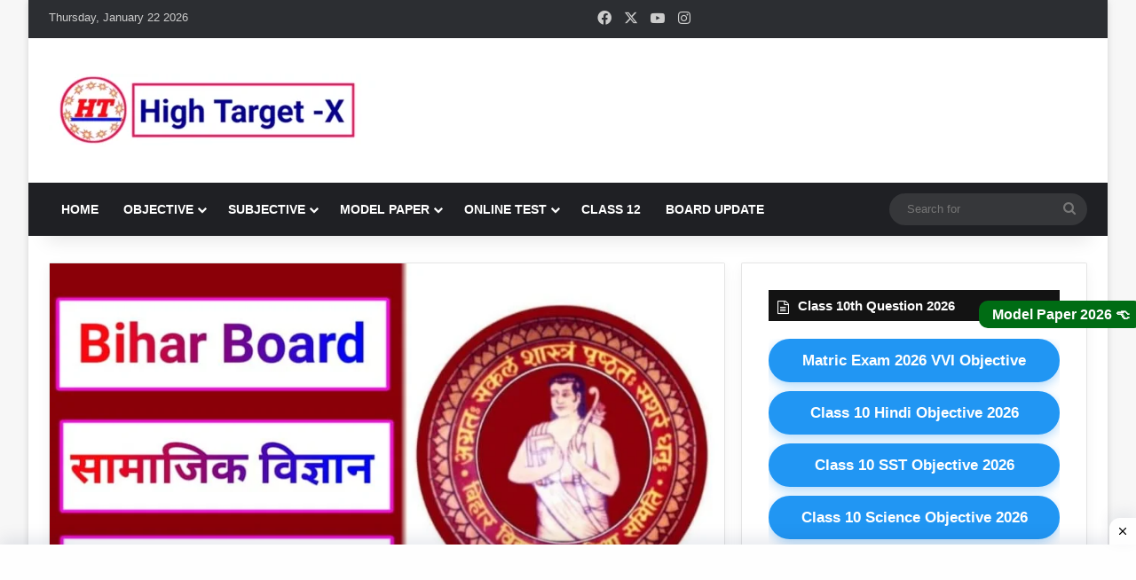

--- FILE ---
content_type: text/html; charset=UTF-8
request_url: https://www.cktarget.com/class-10th-social-science-model-paper-bihar-board-pdf-download/
body_size: 48884
content:
<!DOCTYPE html><html lang="en-US" class="" data-skin="light"><head><script data-no-optimize="1">var litespeed_docref=sessionStorage.getItem("litespeed_docref");litespeed_docref&&(Object.defineProperty(document,"referrer",{get:function(){return litespeed_docref}}),sessionStorage.removeItem("litespeed_docref"));</script> <meta charset="UTF-8" /><link rel="profile" href="https://gmpg.org/xfn/11" /><meta name='robots' content='index, follow, max-image-preview:large, max-snippet:-1, max-video-preview:-1' /><title>सामाजिक विज्ञान का मॉडल पेपर 2026 Class 10th Social Science Model Paper SET - 1 -</title><link rel="canonical" href="https://www.cktarget.com/class-10th-social-science-model-paper-bihar-board-pdf-download/" /><meta property="og:locale" content="en_US" /><meta property="og:type" content="article" /><meta property="og:title" content="सामाजिक विज्ञान का मॉडल पेपर 2026 Class 10th Social Science Model Paper SET - 1 -" /><meta property="og:description" content="1. ब्रेस्ट लिटोवस्क की संधि किन देशों के बीच हुई थी ? (A) रूस और इटली (B) रूस और फ्रांस (C) रूस और इंग्लैंड (D) रूस और जर्मनी Answer ⇒ D 2. मार्च 1946 में फ्रांस तथा वियतनाम के बीच होने वाला समझौता किस नाम से जाना जाता है ? (A) तितसीन (B) कैंटन (C) &hellip;" /><meta property="og:url" content="https://www.cktarget.com/class-10th-social-science-model-paper-bihar-board-pdf-download/" /><meta property="og:site_name" content="High Target" /><meta property="article:publisher" content="https://www.facebook.com/High-Target-267758240758803/" /><meta property="article:published_time" content="2021-07-05T06:48:02+00:00" /><meta property="article:modified_time" content="2025-06-26T03:48:15+00:00" /><meta property="og:image" content="https://www.cktarget.com/wp-content/uploads/2021/07/Class-10th-Social-Science-Model-Paper.jpg" /><meta property="og:image:width" content="896" /><meta property="og:image:height" content="503" /><meta property="og:image:type" content="image/jpeg" /><meta name="author" content="High Target" /><meta name="twitter:card" content="summary_large_image" /><meta name="twitter:creator" content="@HighTarget4" /><meta name="twitter:site" content="@HighTarget4" /><meta name="twitter:label1" content="Written by" /><meta name="twitter:data1" content="High Target" /><meta name="twitter:label2" content="Est. reading time" /><meta name="twitter:data2" content="11 minutes" /> <script type="application/ld+json" class="yoast-schema-graph">{"@context":"https://schema.org","@graph":[{"@type":"Article","@id":"https://www.cktarget.com/class-10th-social-science-model-paper-bihar-board-pdf-download/#article","isPartOf":{"@id":"https://www.cktarget.com/class-10th-social-science-model-paper-bihar-board-pdf-download/"},"author":{"name":"High Target","@id":"https://www.cktarget.com/#/schema/person/ef88e5c9c4434b513dc78413fc120345"},"headline":"सामाजिक विज्ञान का मॉडल पेपर 2026 Class 10th Social Science Model Paper SET &#8211; 1","datePublished":"2021-07-05T06:48:02+00:00","dateModified":"2025-06-26T03:48:15+00:00","mainEntityOfPage":{"@id":"https://www.cktarget.com/class-10th-social-science-model-paper-bihar-board-pdf-download/"},"wordCount":576,"publisher":{"@id":"https://www.cktarget.com/#organization"},"image":{"@id":"https://www.cktarget.com/class-10th-social-science-model-paper-bihar-board-pdf-download/#primaryimage"},"thumbnailUrl":"https://www.cktarget.com/wp-content/uploads/2021/07/Class-10th-Social-Science-Model-Paper.jpg","keywords":["bihar board 10th question bank pdf","Class 10 samajik vigyan model Paper 2026","Class 10 Social science model Paper 2026","Class 10th social science model paper 2026 pdf download","Matric Model Question Paper 2026 PDF Download","Model Paper 2026 Class 10 Bihar Board PDF Download with answers","Model Question Paper 2026","Social Science Model Paper 2026 PDF with Answer","बिहार बोर्ड मॉडल पेपर 2026 कक्षा 10"],"articleSection":["Class 10th Social Science Model Paper"],"inLanguage":"en-US"},{"@type":"WebPage","@id":"https://www.cktarget.com/class-10th-social-science-model-paper-bihar-board-pdf-download/","url":"https://www.cktarget.com/class-10th-social-science-model-paper-bihar-board-pdf-download/","name":"सामाजिक विज्ञान का मॉडल पेपर 2026 Class 10th Social Science Model Paper SET - 1 -","isPartOf":{"@id":"https://www.cktarget.com/#website"},"primaryImageOfPage":{"@id":"https://www.cktarget.com/class-10th-social-science-model-paper-bihar-board-pdf-download/#primaryimage"},"image":{"@id":"https://www.cktarget.com/class-10th-social-science-model-paper-bihar-board-pdf-download/#primaryimage"},"thumbnailUrl":"https://www.cktarget.com/wp-content/uploads/2021/07/Class-10th-Social-Science-Model-Paper.jpg","datePublished":"2021-07-05T06:48:02+00:00","dateModified":"2025-06-26T03:48:15+00:00","breadcrumb":{"@id":"https://www.cktarget.com/class-10th-social-science-model-paper-bihar-board-pdf-download/#breadcrumb"},"inLanguage":"en-US","potentialAction":[{"@type":"ReadAction","target":["https://www.cktarget.com/class-10th-social-science-model-paper-bihar-board-pdf-download/"]}]},{"@type":"ImageObject","inLanguage":"en-US","@id":"https://www.cktarget.com/class-10th-social-science-model-paper-bihar-board-pdf-download/#primaryimage","url":"https://www.cktarget.com/wp-content/uploads/2021/07/Class-10th-Social-Science-Model-Paper.jpg","contentUrl":"https://www.cktarget.com/wp-content/uploads/2021/07/Class-10th-Social-Science-Model-Paper.jpg","width":896,"height":503,"caption":"Class 10th Social Science Model Paper"},{"@type":"BreadcrumbList","@id":"https://www.cktarget.com/class-10th-social-science-model-paper-bihar-board-pdf-download/#breadcrumb","itemListElement":[{"@type":"ListItem","position":1,"name":"Home","item":"https://www.cktarget.com/"},{"@type":"ListItem","position":2,"name":"सामाजिक विज्ञान का मॉडल पेपर 2026 Class 10th Social Science Model Paper SET &#8211; 1"}]},{"@type":"WebSite","@id":"https://www.cktarget.com/#website","url":"https://www.cktarget.com/","name":"High Target","description":"","publisher":{"@id":"https://www.cktarget.com/#organization"},"alternateName":"Class 10 Question Answer","potentialAction":[{"@type":"SearchAction","target":{"@type":"EntryPoint","urlTemplate":"https://www.cktarget.com/?s={search_term_string}"},"query-input":{"@type":"PropertyValueSpecification","valueRequired":true,"valueName":"search_term_string"}}],"inLanguage":"en-US"},{"@type":"Organization","@id":"https://www.cktarget.com/#organization","name":"high target","url":"https://www.cktarget.com/","logo":{"@type":"ImageObject","inLanguage":"en-US","@id":"https://www.cktarget.com/#/schema/logo/image/","url":"https://www.cktarget.com/wp-content/uploads/2019/12/0b016584-95e5-48ed-977a-1c8c794f816e-e1622230251259.jpg","contentUrl":"https://www.cktarget.com/wp-content/uploads/2019/12/0b016584-95e5-48ed-977a-1c8c794f816e-e1622230251259.jpg","width":100,"height":100,"caption":"high target"},"image":{"@id":"https://www.cktarget.com/#/schema/logo/image/"},"sameAs":["https://www.facebook.com/High-Target-267758240758803/","https://x.com/HighTarget4","https://www.youtube.com/channel/UCfBFMOoCmnVqxWKpt4EbFTQ"]},{"@type":"Person","@id":"https://www.cktarget.com/#/schema/person/ef88e5c9c4434b513dc78413fc120345","name":"High Target","image":{"@type":"ImageObject","inLanguage":"en-US","@id":"https://www.cktarget.com/#/schema/person/image/","url":"https://www.cktarget.com/wp-content/litespeed/avatar/4ac8f23839e24c7123ee1ab78ec198e7.jpg?ver=1768537606","contentUrl":"https://www.cktarget.com/wp-content/litespeed/avatar/4ac8f23839e24c7123ee1ab78ec198e7.jpg?ver=1768537606","caption":"High Target"},"sameAs":["chandan8936"],"url":"https://www.cktarget.com/author/admin/"}]}</script> <link rel="alternate" type="application/rss+xml" title="High Target &raquo; Feed" href="https://www.cktarget.com/feed/" /><link rel="alternate" type="application/rss+xml" title="High Target &raquo; Comments Feed" href="https://www.cktarget.com/comments/feed/" /><style type="text/css">:root{				
			--tie-preset-gradient-1: linear-gradient(135deg, rgba(6, 147, 227, 1) 0%, rgb(155, 81, 224) 100%);
			--tie-preset-gradient-2: linear-gradient(135deg, rgb(122, 220, 180) 0%, rgb(0, 208, 130) 100%);
			--tie-preset-gradient-3: linear-gradient(135deg, rgba(252, 185, 0, 1) 0%, rgba(255, 105, 0, 1) 100%);
			--tie-preset-gradient-4: linear-gradient(135deg, rgba(255, 105, 0, 1) 0%, rgb(207, 46, 46) 100%);
			--tie-preset-gradient-5: linear-gradient(135deg, rgb(238, 238, 238) 0%, rgb(169, 184, 195) 100%);
			--tie-preset-gradient-6: linear-gradient(135deg, rgb(74, 234, 220) 0%, rgb(151, 120, 209) 20%, rgb(207, 42, 186) 40%, rgb(238, 44, 130) 60%, rgb(251, 105, 98) 80%, rgb(254, 248, 76) 100%);
			--tie-preset-gradient-7: linear-gradient(135deg, rgb(255, 206, 236) 0%, rgb(152, 150, 240) 100%);
			--tie-preset-gradient-8: linear-gradient(135deg, rgb(254, 205, 165) 0%, rgb(254, 45, 45) 50%, rgb(107, 0, 62) 100%);
			--tie-preset-gradient-9: linear-gradient(135deg, rgb(255, 203, 112) 0%, rgb(199, 81, 192) 50%, rgb(65, 88, 208) 100%);
			--tie-preset-gradient-10: linear-gradient(135deg, rgb(255, 245, 203) 0%, rgb(182, 227, 212) 50%, rgb(51, 167, 181) 100%);
			--tie-preset-gradient-11: linear-gradient(135deg, rgb(202, 248, 128) 0%, rgb(113, 206, 126) 100%);
			--tie-preset-gradient-12: linear-gradient(135deg, rgb(2, 3, 129) 0%, rgb(40, 116, 252) 100%);
			--tie-preset-gradient-13: linear-gradient(135deg, #4D34FA, #ad34fa);
			--tie-preset-gradient-14: linear-gradient(135deg, #0057FF, #31B5FF);
			--tie-preset-gradient-15: linear-gradient(135deg, #FF007A, #FF81BD);
			--tie-preset-gradient-16: linear-gradient(135deg, #14111E, #4B4462);
			--tie-preset-gradient-17: linear-gradient(135deg, #F32758, #FFC581);

			
					--main-nav-background: #1f2024;
					--main-nav-secondry-background: rgba(0,0,0,0.2);
					--main-nav-primary-color: #0088ff;
					--main-nav-contrast-primary-color: #FFFFFF;
					--main-nav-text-color: #FFFFFF;
					--main-nav-secondry-text-color: rgba(225,255,255,0.5);
					--main-nav-main-border-color: rgba(255,255,255,0.07);
					--main-nav-secondry-border-color: rgba(255,255,255,0.04);
				
			}</style><link rel="alternate" title="oEmbed (JSON)" type="application/json+oembed" href="https://www.cktarget.com/wp-json/oembed/1.0/embed?url=https%3A%2F%2Fwww.cktarget.com%2Fclass-10th-social-science-model-paper-bihar-board-pdf-download%2F" /><link rel="alternate" title="oEmbed (XML)" type="text/xml+oembed" href="https://www.cktarget.com/wp-json/oembed/1.0/embed?url=https%3A%2F%2Fwww.cktarget.com%2Fclass-10th-social-science-model-paper-bihar-board-pdf-download%2F&#038;format=xml" /><meta name="viewport" content="width=device-width, initial-scale=1.0" /><style id='wp-img-auto-sizes-contain-inline-css' type='text/css'>img:is([sizes=auto i],[sizes^="auto," i]){contain-intrinsic-size:3000px 1500px}
/*# sourceURL=wp-img-auto-sizes-contain-inline-css */</style><link data-optimized="2" rel="stylesheet" href="https://www.cktarget.com/wp-content/litespeed/css/b0214daa680c278c75f33dd024507790.css?ver=660cf" /><style id='global-styles-inline-css' type='text/css'>:root{--wp--preset--aspect-ratio--square: 1;--wp--preset--aspect-ratio--4-3: 4/3;--wp--preset--aspect-ratio--3-4: 3/4;--wp--preset--aspect-ratio--3-2: 3/2;--wp--preset--aspect-ratio--2-3: 2/3;--wp--preset--aspect-ratio--16-9: 16/9;--wp--preset--aspect-ratio--9-16: 9/16;--wp--preset--color--black: #000000;--wp--preset--color--cyan-bluish-gray: #abb8c3;--wp--preset--color--white: #ffffff;--wp--preset--color--pale-pink: #f78da7;--wp--preset--color--vivid-red: #cf2e2e;--wp--preset--color--luminous-vivid-orange: #ff6900;--wp--preset--color--luminous-vivid-amber: #fcb900;--wp--preset--color--light-green-cyan: #7bdcb5;--wp--preset--color--vivid-green-cyan: #00d084;--wp--preset--color--pale-cyan-blue: #8ed1fc;--wp--preset--color--vivid-cyan-blue: #0693e3;--wp--preset--color--vivid-purple: #9b51e0;--wp--preset--color--global-color: #0088ff;--wp--preset--gradient--vivid-cyan-blue-to-vivid-purple: linear-gradient(135deg,rgb(6,147,227) 0%,rgb(155,81,224) 100%);--wp--preset--gradient--light-green-cyan-to-vivid-green-cyan: linear-gradient(135deg,rgb(122,220,180) 0%,rgb(0,208,130) 100%);--wp--preset--gradient--luminous-vivid-amber-to-luminous-vivid-orange: linear-gradient(135deg,rgb(252,185,0) 0%,rgb(255,105,0) 100%);--wp--preset--gradient--luminous-vivid-orange-to-vivid-red: linear-gradient(135deg,rgb(255,105,0) 0%,rgb(207,46,46) 100%);--wp--preset--gradient--very-light-gray-to-cyan-bluish-gray: linear-gradient(135deg,rgb(238,238,238) 0%,rgb(169,184,195) 100%);--wp--preset--gradient--cool-to-warm-spectrum: linear-gradient(135deg,rgb(74,234,220) 0%,rgb(151,120,209) 20%,rgb(207,42,186) 40%,rgb(238,44,130) 60%,rgb(251,105,98) 80%,rgb(254,248,76) 100%);--wp--preset--gradient--blush-light-purple: linear-gradient(135deg,rgb(255,206,236) 0%,rgb(152,150,240) 100%);--wp--preset--gradient--blush-bordeaux: linear-gradient(135deg,rgb(254,205,165) 0%,rgb(254,45,45) 50%,rgb(107,0,62) 100%);--wp--preset--gradient--luminous-dusk: linear-gradient(135deg,rgb(255,203,112) 0%,rgb(199,81,192) 50%,rgb(65,88,208) 100%);--wp--preset--gradient--pale-ocean: linear-gradient(135deg,rgb(255,245,203) 0%,rgb(182,227,212) 50%,rgb(51,167,181) 100%);--wp--preset--gradient--electric-grass: linear-gradient(135deg,rgb(202,248,128) 0%,rgb(113,206,126) 100%);--wp--preset--gradient--midnight: linear-gradient(135deg,rgb(2,3,129) 0%,rgb(40,116,252) 100%);--wp--preset--font-size--small: 13px;--wp--preset--font-size--medium: 20px;--wp--preset--font-size--large: 36px;--wp--preset--font-size--x-large: 42px;--wp--preset--spacing--20: 0.44rem;--wp--preset--spacing--30: 0.67rem;--wp--preset--spacing--40: 1rem;--wp--preset--spacing--50: 1.5rem;--wp--preset--spacing--60: 2.25rem;--wp--preset--spacing--70: 3.38rem;--wp--preset--spacing--80: 5.06rem;--wp--preset--shadow--natural: 6px 6px 9px rgba(0, 0, 0, 0.2);--wp--preset--shadow--deep: 12px 12px 50px rgba(0, 0, 0, 0.4);--wp--preset--shadow--sharp: 6px 6px 0px rgba(0, 0, 0, 0.2);--wp--preset--shadow--outlined: 6px 6px 0px -3px rgb(255, 255, 255), 6px 6px rgb(0, 0, 0);--wp--preset--shadow--crisp: 6px 6px 0px rgb(0, 0, 0);}:where(.is-layout-flex){gap: 0.5em;}:where(.is-layout-grid){gap: 0.5em;}body .is-layout-flex{display: flex;}.is-layout-flex{flex-wrap: wrap;align-items: center;}.is-layout-flex > :is(*, div){margin: 0;}body .is-layout-grid{display: grid;}.is-layout-grid > :is(*, div){margin: 0;}:where(.wp-block-columns.is-layout-flex){gap: 2em;}:where(.wp-block-columns.is-layout-grid){gap: 2em;}:where(.wp-block-post-template.is-layout-flex){gap: 1.25em;}:where(.wp-block-post-template.is-layout-grid){gap: 1.25em;}.has-black-color{color: var(--wp--preset--color--black) !important;}.has-cyan-bluish-gray-color{color: var(--wp--preset--color--cyan-bluish-gray) !important;}.has-white-color{color: var(--wp--preset--color--white) !important;}.has-pale-pink-color{color: var(--wp--preset--color--pale-pink) !important;}.has-vivid-red-color{color: var(--wp--preset--color--vivid-red) !important;}.has-luminous-vivid-orange-color{color: var(--wp--preset--color--luminous-vivid-orange) !important;}.has-luminous-vivid-amber-color{color: var(--wp--preset--color--luminous-vivid-amber) !important;}.has-light-green-cyan-color{color: var(--wp--preset--color--light-green-cyan) !important;}.has-vivid-green-cyan-color{color: var(--wp--preset--color--vivid-green-cyan) !important;}.has-pale-cyan-blue-color{color: var(--wp--preset--color--pale-cyan-blue) !important;}.has-vivid-cyan-blue-color{color: var(--wp--preset--color--vivid-cyan-blue) !important;}.has-vivid-purple-color{color: var(--wp--preset--color--vivid-purple) !important;}.has-black-background-color{background-color: var(--wp--preset--color--black) !important;}.has-cyan-bluish-gray-background-color{background-color: var(--wp--preset--color--cyan-bluish-gray) !important;}.has-white-background-color{background-color: var(--wp--preset--color--white) !important;}.has-pale-pink-background-color{background-color: var(--wp--preset--color--pale-pink) !important;}.has-vivid-red-background-color{background-color: var(--wp--preset--color--vivid-red) !important;}.has-luminous-vivid-orange-background-color{background-color: var(--wp--preset--color--luminous-vivid-orange) !important;}.has-luminous-vivid-amber-background-color{background-color: var(--wp--preset--color--luminous-vivid-amber) !important;}.has-light-green-cyan-background-color{background-color: var(--wp--preset--color--light-green-cyan) !important;}.has-vivid-green-cyan-background-color{background-color: var(--wp--preset--color--vivid-green-cyan) !important;}.has-pale-cyan-blue-background-color{background-color: var(--wp--preset--color--pale-cyan-blue) !important;}.has-vivid-cyan-blue-background-color{background-color: var(--wp--preset--color--vivid-cyan-blue) !important;}.has-vivid-purple-background-color{background-color: var(--wp--preset--color--vivid-purple) !important;}.has-black-border-color{border-color: var(--wp--preset--color--black) !important;}.has-cyan-bluish-gray-border-color{border-color: var(--wp--preset--color--cyan-bluish-gray) !important;}.has-white-border-color{border-color: var(--wp--preset--color--white) !important;}.has-pale-pink-border-color{border-color: var(--wp--preset--color--pale-pink) !important;}.has-vivid-red-border-color{border-color: var(--wp--preset--color--vivid-red) !important;}.has-luminous-vivid-orange-border-color{border-color: var(--wp--preset--color--luminous-vivid-orange) !important;}.has-luminous-vivid-amber-border-color{border-color: var(--wp--preset--color--luminous-vivid-amber) !important;}.has-light-green-cyan-border-color{border-color: var(--wp--preset--color--light-green-cyan) !important;}.has-vivid-green-cyan-border-color{border-color: var(--wp--preset--color--vivid-green-cyan) !important;}.has-pale-cyan-blue-border-color{border-color: var(--wp--preset--color--pale-cyan-blue) !important;}.has-vivid-cyan-blue-border-color{border-color: var(--wp--preset--color--vivid-cyan-blue) !important;}.has-vivid-purple-border-color{border-color: var(--wp--preset--color--vivid-purple) !important;}.has-vivid-cyan-blue-to-vivid-purple-gradient-background{background: var(--wp--preset--gradient--vivid-cyan-blue-to-vivid-purple) !important;}.has-light-green-cyan-to-vivid-green-cyan-gradient-background{background: var(--wp--preset--gradient--light-green-cyan-to-vivid-green-cyan) !important;}.has-luminous-vivid-amber-to-luminous-vivid-orange-gradient-background{background: var(--wp--preset--gradient--luminous-vivid-amber-to-luminous-vivid-orange) !important;}.has-luminous-vivid-orange-to-vivid-red-gradient-background{background: var(--wp--preset--gradient--luminous-vivid-orange-to-vivid-red) !important;}.has-very-light-gray-to-cyan-bluish-gray-gradient-background{background: var(--wp--preset--gradient--very-light-gray-to-cyan-bluish-gray) !important;}.has-cool-to-warm-spectrum-gradient-background{background: var(--wp--preset--gradient--cool-to-warm-spectrum) !important;}.has-blush-light-purple-gradient-background{background: var(--wp--preset--gradient--blush-light-purple) !important;}.has-blush-bordeaux-gradient-background{background: var(--wp--preset--gradient--blush-bordeaux) !important;}.has-luminous-dusk-gradient-background{background: var(--wp--preset--gradient--luminous-dusk) !important;}.has-pale-ocean-gradient-background{background: var(--wp--preset--gradient--pale-ocean) !important;}.has-electric-grass-gradient-background{background: var(--wp--preset--gradient--electric-grass) !important;}.has-midnight-gradient-background{background: var(--wp--preset--gradient--midnight) !important;}.has-small-font-size{font-size: var(--wp--preset--font-size--small) !important;}.has-medium-font-size{font-size: var(--wp--preset--font-size--medium) !important;}.has-large-font-size{font-size: var(--wp--preset--font-size--large) !important;}.has-x-large-font-size{font-size: var(--wp--preset--font-size--x-large) !important;}
/*# sourceURL=global-styles-inline-css */</style><style id='classic-theme-styles-inline-css' type='text/css'>/*! This file is auto-generated */
.wp-block-button__link{color:#fff;background-color:#32373c;border-radius:9999px;box-shadow:none;text-decoration:none;padding:calc(.667em + 2px) calc(1.333em + 2px);font-size:1.125em}.wp-block-file__button{background:#32373c;color:#fff;text-decoration:none}
/*# sourceURL=/wp-includes/css/classic-themes.min.css */</style><style id='tie-css-print-inline-css' type='text/css'>.wf-active .logo-text,.wf-active h1,.wf-active h2,.wf-active h3,.wf-active h4,.wf-active h5,.wf-active h6,.wf-active .the-subtitle{font-family: 'Roboto';}#main-nav .main-menu > ul > li > a{text-transform: uppercase;}.tie-weather-widget.widget,.container-wrapper{box-shadow: 0 5px 15px 0 rgba(0,0,0,0.05);}.dark-skin .tie-weather-widget.widget,.dark-skin .container-wrapper{box-shadow: 0 5px 15px 0 rgba(0,0,0,0.2);}.tie-cat-2115,.tie-cat-item-2115 > span{background-color:#e67e22 !important;color:#FFFFFF !important;}.tie-cat-2115:after{border-top-color:#e67e22 !important;}.tie-cat-2115:hover{background-color:#c86004 !important;}.tie-cat-2115:hover:after{border-top-color:#c86004 !important;}.tie-cat-2123,.tie-cat-item-2123 > span{background-color:#2ecc71 !important;color:#FFFFFF !important;}.tie-cat-2123:after{border-top-color:#2ecc71 !important;}.tie-cat-2123:hover{background-color:#10ae53 !important;}.tie-cat-2123:hover:after{border-top-color:#10ae53 !important;}.tie-cat-2128,.tie-cat-item-2128 > span{background-color:#9b59b6 !important;color:#FFFFFF !important;}.tie-cat-2128:after{border-top-color:#9b59b6 !important;}.tie-cat-2128:hover{background-color:#7d3b98 !important;}.tie-cat-2128:hover:after{border-top-color:#7d3b98 !important;}.tie-cat-2130,.tie-cat-item-2130 > span{background-color:#34495e !important;color:#FFFFFF !important;}.tie-cat-2130:after{border-top-color:#34495e !important;}.tie-cat-2130:hover{background-color:#162b40 !important;}.tie-cat-2130:hover:after{border-top-color:#162b40 !important;}.tie-cat-2131,.tie-cat-item-2131 > span{background-color:#795548 !important;color:#FFFFFF !important;}.tie-cat-2131:after{border-top-color:#795548 !important;}.tie-cat-2131:hover{background-color:#5b372a !important;}.tie-cat-2131:hover:after{border-top-color:#5b372a !important;}.tie-cat-2132,.tie-cat-item-2132 > span{background-color:#4CAF50 !important;color:#FFFFFF !important;}.tie-cat-2132:after{border-top-color:#4CAF50 !important;}.tie-cat-2132:hover{background-color:#2e9132 !important;}.tie-cat-2132:hover:after{border-top-color:#2e9132 !important;}@media (min-width: 992px){.sidebar{width: 35%;}.main-content{width: 65%;}}@media (max-width: 991px){.side-aside.normal-side{background: #2f88d6;background: -webkit-linear-gradient(135deg,#5933a2,#2f88d6 );background: -moz-linear-gradient(135deg,#5933a2,#2f88d6 );background: -o-linear-gradient(135deg,#5933a2,#2f88d6 );background: linear-gradient(135deg,#2f88d6,#5933a2 );}}#respond .comment-form-email {width: 100% !important;float: none !important;}
/*# sourceURL=tie-css-print-inline-css */</style> <script type="litespeed/javascript" data-src="https://www.cktarget.com/wp-includes/js/jquery/jquery.min.js" id="jquery-core-js"></script> <link rel="https://api.w.org/" href="https://www.cktarget.com/wp-json/" /><link rel="alternate" title="JSON" type="application/json" href="https://www.cktarget.com/wp-json/wp/v2/posts/8541" /><link rel="EditURI" type="application/rsd+xml" title="RSD" href="https://www.cktarget.com/xmlrpc.php?rsd" /><meta name="generator" content="WordPress 6.9" /><link rel='shortlink' href='https://www.cktarget.com/?p=8541' />
 <script type="litespeed/javascript" data-src="https://cdn.larapush.com/scripts/popup-4.0.0.min.js"></script> <script type="litespeed/javascript">var additionalJsCode="function LoadLaraPush(){ if (typeof LaraPush === \"function\") {new LaraPush(JSON.parse(atob('[base64]')), JSON.parse(atob('[base64]')));}}LoadLaraPush();";eval(additionalJsCode)</script> <meta http-equiv="X-UA-Compatible" content="IE=edge"><meta name='dmca-site-verification' content='cGloQzIvUDRVZFhGeW1kYlUvcFIxdUtadE1CYmdsYzdWRXhkVnEyS3h0TT01' />
 <script type="litespeed/javascript" data-src="https://www.googletagmanager.com/gtag/js?id=G-Z4E2YSJK7J"></script> <script type="litespeed/javascript">window.dataLayer=window.dataLayer||[];function gtag(){dataLayer.push(arguments)}
gtag('js',new Date());gtag('config','G-Z4E2YSJK7J')</script> <link rel="icon" href="https://www.cktarget.com/wp-content/uploads/2019/12/cropped-0b016584-95e5-48ed-977a-1c8c794f816e-32x32.jpg" sizes="32x32" /><link rel="icon" href="https://www.cktarget.com/wp-content/uploads/2019/12/cropped-0b016584-95e5-48ed-977a-1c8c794f816e-192x192.jpg" sizes="192x192" /><link rel="apple-touch-icon" href="https://www.cktarget.com/wp-content/uploads/2019/12/cropped-0b016584-95e5-48ed-977a-1c8c794f816e-180x180.jpg" /><meta name="msapplication-TileImage" content="https://www.cktarget.com/wp-content/uploads/2019/12/cropped-0b016584-95e5-48ed-977a-1c8c794f816e-270x270.jpg" /><style type="text/css" id="wp-custom-css">.SH-Ads { position: fixed; bottom: 0px; left: 0; width: 100%; padding: 5px 5px; box-shadow: 0 -6px 18px 0 rgba(9,32,76,.1); -webkit-transition: all .1s ease-in; transition: all .1s ease-in; display: flex; align-items: center; justify-content: center; background-color: #fefefe; z-index: 20; } 
 
.SH-Ads-close { width: 30px; height: 30px; display: flex; align-items: center; justify-content: center; border-radius: 12px 0 0; position: absolute; right: 0; top: -30px; background-color: #fefefe; box-shadow: 0 -6px 18px 0 rgba(9,32,76,.08); } 
 
.SH-Ads .SH-Ads-close svg { width: 22px; height: 22px; fill: #000; } 
 
.SH-Ads .SH-Ads-content { overflow: hidden; display: block; position: relative; height: auto; width: 100%; }

.quiz-table {
    width: 100%;
    border-collapse: collapse;
    margin-top: 20px;
    font-family: 'Segoe UI', sans-serif;
    box-shadow: 0 0 10px rgba(0,0,0,0.1);
}

.quiz-table th, .quiz-table td {
    padding: 12px 16px;
    text-align: center;
    border-bottom: 1px solid #ddd;
    line-height: 1.4;
}

.quiz-table th {
    background-color: #4CAF50;
    color: white;
    font-size: 17px;
}

.quiz-title {
    font-style: italic;      /* 👈 Italic font */
    font-size: 14pt;         /* 👈 Font size 14pt */
    font-weight: 500;
    color: #333;
}

.start-btn {
    background: linear-gradient(45deg, #00bcd4, #2196f3);
    color: white !important;
    padding: 8px 16px;
    border: none;
    border-radius: 6px;
    text-decoration: none;
    font-size: 14px;
    font-weight: bold;
    box-shadow: 0 3px 6px rgba(0,0,0,0.1);
    transition: background 0.3s ease;
    display: inline-block;
    text-align: center;
}

.start-btn:hover {
    background: linear-gradient(45deg, #2196f3, #00bcd4);
}

.ckverma {
      position: fixed;
      right: -8px;
      bottom: 350px;
      background-color: #006C14 ;
      color: white !important;
      padding: 5px 15px;
      border: none;
      border-radius: 10px;
      text-align: center;
      text-decoration: none;
      display: inline-block;
      font-size: 16px;
		  font-weight:bold;
      z-index: 1000;
    }


/* Number Circle */

.button-list {
   counter-reset: btn-counter;
}

.ck-btn {
   display:block;
   text-align:left;
   padding:10px 10px;
   border-radius:12px;
   font-size:17px;
   font-weight:600;
	   margin-bottom:8px; /* 🔥 Gap कम किया */
   color:white !important;
   text-decoration:none; 
   background-size:200%;
   transition:all 0.35s ease;
   box-shadow:0 3px 10px rgba(0,0,0,0.15);
   letter-spacing:0.4px;
   position:relative;
   padding-left:65px;
}

.ck-btn::before {
   counter-increment: btn-counter;
   content: counter(btn-counter);
   position:absolute;
   left:18px;
   top:50%;
   transform:translateY(-50%);
   font-weight:700;
   font-size:18px;
   color:white;
   width:32px;
   height:32px;
   border-radius:50%;
   background:rgba(255,255,255,0.25);
   display:flex;
   align-items:center;
   justify-content:center;
}

.ck-btn:hover {
   background-position:right;
   transform:translateY(-2px);
   box-shadow:0 5px 14px rgba(0,0,0,0.25);
}

/* Colors */
.btn-blue { background:linear-gradient(135deg,#42a5f5,#0d47a1); }
.btn-green { background:linear-gradient(135deg,#66bb6a,#1b5e20); }
.btn-red { background:linear-gradient(135deg,#ef5350,#b71c1c); }
.btn-orange { background:linear-gradient(135deg,#ffa726,#e65100); }
.btn-purple { background:linear-gradient(135deg,#ab47bc,#4a148c); }
.btn-pink { background:linear-gradient(135deg,#ec407a,#ad1457); }
.btn-cyan { background:linear-gradient(135deg,#26c6da,#006064); }
.btn-teal { background:linear-gradient(135deg,#26a69a,#004d40); }
.btn-amber {
   background:linear-gradient(135deg,#ffd54f,#ff8f00);
   color:#000 !important;
}
.btn-dark { background:linear-gradient(135deg,#5c6bc0,#1a237e); }</style></head><body id="tie-body" class="wp-singular post-template-default single single-post postid-8541 single-format-standard wp-theme-jannah boxed-layout wrapper-has-shadow block-head-7 magazine1 is-thumb-overlay-disabled is-desktop is-header-layout-3 has-header-below-ad sidebar-right has-sidebar post-layout-2 narrow-title-narrow-media is-standard-format hide_banner_top"><div class="background-overlay"><div id="tie-container" class="site tie-container"><div id="tie-wrapper"><header id="theme-header" class="theme-header header-layout-3 main-nav-dark main-nav-default-dark main-nav-below no-stream-item top-nav-active top-nav-dark top-nav-default-dark top-nav-above has-shadow has-normal-width-logo mobile-header-default"><nav id="top-nav"  class="has-date-components top-nav header-nav" aria-label="Secondary Navigation"><div class="container"><div class="topbar-wrapper"><div class="topbar-today-date">
Thursday, January 22 2026</div><div class="tie-alignleft"></div><div class="tie-alignright"><ul class="components"><li class="social-icons-item"><a class="social-link facebook-social-icon" rel="external noopener nofollow" target="_blank" href="#"><span class="tie-social-icon tie-icon-facebook"></span><span class="screen-reader-text">Facebook</span></a></li><li class="social-icons-item"><a class="social-link twitter-social-icon" rel="external noopener nofollow" target="_blank" href="#"><span class="tie-social-icon tie-icon-twitter"></span><span class="screen-reader-text">X</span></a></li><li class="social-icons-item"><a class="social-link youtube-social-icon" rel="external noopener nofollow" target="_blank" href="#"><span class="tie-social-icon tie-icon-youtube"></span><span class="screen-reader-text">YouTube</span></a></li><li class="social-icons-item"><a class="social-link instagram-social-icon" rel="external noopener nofollow" target="_blank" href="#"><span class="tie-social-icon tie-icon-instagram"></span><span class="screen-reader-text">Instagram</span></a></li></ul></div></div></div></nav><div class="container header-container"><div class="tie-row logo-row"><div class="logo-wrapper"><div class="tie-col-md-4 logo-container clearfix"><div id="mobile-header-components-area_1" class="mobile-header-components"><ul class="components"><li class="mobile-component_menu custom-menu-link"><a href="#" id="mobile-menu-icon" class=""><span class="tie-mobile-menu-icon nav-icon is-layout-1"></span><span class="screen-reader-text">Menu</span></a></li></ul></div><div id="logo" class="image-logo" >
<a title="High Target" href="https://www.cktarget.com/">
<picture class="tie-logo-default tie-logo-picture">
<source class="tie-logo-source-default tie-logo-source" srcset="https://www.cktarget.com/wp-content/uploads/2024/06/htban-removebg-preview-e1717556213708.png 2x, https://www.cktarget.com/wp-content/uploads/2024/03/Class-10-Question-Answer-PDF-1-e1711046417508.webp 1x" media="(max-width:991px)">
<source class="tie-logo-source-default tie-logo-source" srcset="https://www.cktarget.com/wp-content/uploads/2024/03/high-target-class-10-Question-e1721895235477.webp">
<img data-lazyloaded="1" src="[data-uri]" class="tie-logo-img-default tie-logo-img" data-src="https://www.cktarget.com/wp-content/uploads/2024/03/high-target-class-10-Question-e1721895235477.webp" alt="High Target" width="500" height="83" style="max-height:83px; width: auto;" />
</picture>
</a></div><div id="mobile-header-components-area_2" class="mobile-header-components"><ul class="components"><li class="mobile-component_search custom-menu-link">
<a href="#" class="tie-search-trigger-mobile">
<span class="tie-icon-search tie-search-icon" aria-hidden="true"></span>
<span class="screen-reader-text">Search for</span>
</a></li></ul></div></div></div></div></div><div class="main-nav-wrapper"><nav id="main-nav" data-skin="search-in-main-nav" class="main-nav header-nav live-search-parent menu-style-default menu-style-solid-bg"  aria-label="Primary Navigation"><div class="container"><div class="main-menu-wrapper"><div id="menu-components-wrap"><div class="main-menu main-menu-wrap"><div id="main-nav-menu" class="main-menu header-menu"><ul id="menu-main-menu" class="menu"><li id="menu-item-3731" class="menu-have-icon menu-icon-type-fontawesome menu-item menu-item-type-post_type menu-item-object-page menu-item-home menu-item-3731"><a href="https://www.cktarget.com/">Home</a></li><li id="menu-item-4347" class="menu-have-icon menu-icon-type-fontawesome menu-item menu-item-type-post_type menu-item-object-page menu-item-has-children menu-item-4347"><a href="https://www.cktarget.com/objective-question/">OBJECTIVE</a><ul class="sub-menu menu-sub-content"><li id="menu-item-9535" class="menu-item menu-item-type-post_type menu-item-object-page menu-item-9535"><a href="https://www.cktarget.com/social-science-class-10/">सामाजिक विज्ञान</a></li><li id="menu-item-9534" class="menu-item menu-item-type-post_type menu-item-object-page menu-item-9534"><a href="https://www.cktarget.com/science-class-10/">विज्ञान SCIENCE</a></li><li id="menu-item-9537" class="menu-item menu-item-type-post_type menu-item-object-page menu-item-9537"><a href="https://www.cktarget.com/bihar-board-class-10th-hindi-objective-subjective-matric-exam/">हिन्दी HINDI</a></li><li id="menu-item-9538" class="menu-item menu-item-type-post_type menu-item-object-page menu-item-9538"><a href="https://www.cktarget.com/class-10th-math-objective-question-answer-matric-exam-model-paper/">गणित MATH</a></li><li id="menu-item-9536" class="menu-item menu-item-type-post_type menu-item-object-page menu-item-9536"><a href="https://www.cktarget.com/class-10th-english-objective-and-subject-question/">English</a></li><li id="menu-item-9539" class="menu-item menu-item-type-post_type menu-item-object-page menu-item-9539"><a href="https://www.cktarget.com/sanskrit-objective-subjective-question-answer-for-matric-exam/">संस्कृत</a></li><li id="menu-item-9540" class="menu-item menu-item-type-post_type menu-item-object-page menu-item-9540"><a href="https://www.cktarget.com/class-10th-hindi-grammar-objective-subjective-question/">हिन्दी व्याकरण</a></li></ul></li><li id="menu-item-7974" class="menu-have-icon menu-icon-type-fontawesome menu-item menu-item-type-post_type menu-item-object-page menu-item-has-children menu-item-7974"><a href="https://www.cktarget.com/matric-exam-subjective-question-bihar-board-class-10th-pdf-download/">SUBJECTIVE</a><ul class="sub-menu menu-sub-content"><li id="menu-item-10616" class="menu-item menu-item-type-post_type menu-item-object-page menu-item-10616"><a href="https://www.cktarget.com/class-10-social-science-subjective-question-long-and-short-answer-type-question-pdf-download/">Class 10 Social Science</a></li><li id="menu-item-10620" class="menu-item menu-item-type-post_type menu-item-object-page menu-item-10620"><a href="https://www.cktarget.com/class-10-sanskrit-subjective-question-long-and-short-answer-type-question-pdf-download/">Class 10 Sanskrit</a></li><li id="menu-item-10617" class="menu-item menu-item-type-post_type menu-item-object-page menu-item-10617"><a href="https://www.cktarget.com/class-10-science-subjective-question-long-and-short-answer-type-question-pdf-download/">Class 10 Science</a></li><li id="menu-item-10615" class="menu-item menu-item-type-post_type menu-item-object-page menu-item-10615"><a href="https://www.cktarget.com/class-10-hindi-subjective-question-long-and-short-answer-type-question-pdf-download/">Class 10 Hindi</a></li><li id="menu-item-10613" class="menu-item menu-item-type-post_type menu-item-object-page menu-item-10613"><a href="https://www.cktarget.com/class-10-english-subjective-question-long-and-short-answer-type-question-pdf-download/">Class 10 English</a></li><li id="menu-item-10614" class="menu-item menu-item-type-post_type menu-item-object-page menu-item-10614"><a href="https://www.cktarget.com/class-10-math-subjective-question-long-and-short-answer-type-question-pdf-download/">Class 10 Math</a></li></ul></li><li id="menu-item-8886" class="menu-have-icon menu-icon-type-fontawesome menu-item menu-item-type-post_type menu-item-object-page menu-item-has-children menu-item-8886"><a href="https://www.cktarget.com/bihar-board-matric-model-paper-class-10th-pdf-download-with-answer/">Model Paper</a><ul class="sub-menu menu-sub-content"><li id="menu-item-8892" class="menu-item menu-item-type-post_type menu-item-object-page menu-item-8892"><a href="https://www.cktarget.com/class-10th-social-science-model-paper-pdf-download-with-answer/">Social Science Model Paper</a></li><li id="menu-item-8891" class="menu-item menu-item-type-post_type menu-item-object-page menu-item-8891"><a href="https://www.cktarget.com/bihar-board-10th-science-model-paper/">Science Model Paper</a></li><li id="menu-item-8888" class="menu-item menu-item-type-post_type menu-item-object-page menu-item-8888"><a href="https://www.cktarget.com/bihar-board-10th-hindi-model-paper/">Hindi Model Paper</a></li><li id="menu-item-8890" class="menu-item menu-item-type-post_type menu-item-object-page menu-item-8890"><a href="https://www.cktarget.com/bihar-board-10th-sanskrit-model-paper/">Sanskrit Model Paper</a></li><li id="menu-item-8887" class="menu-item menu-item-type-post_type menu-item-object-page menu-item-8887"><a href="https://www.cktarget.com/bihar-board-10th-english-model-paper/">English Model Paper</a></li><li id="menu-item-8889" class="menu-item menu-item-type-post_type menu-item-object-page menu-item-8889"><a href="https://www.cktarget.com/bihar-board-10th-math-model-paper/">Math Model Paper</a></li></ul></li><li id="menu-item-5409" class="menu-have-icon menu-icon-type-bs-icons menu-item menu-item-type-post_type menu-item-object-page menu-item-has-children menu-item-5409"><a href="https://www.cktarget.com/online-test-class-10th-science-matric-exam-all-subject/">Online Test</a><ul class="sub-menu menu-sub-content"><li id="menu-item-8897" class="menu-have-icon menu-icon-type-fontawesome menu-item menu-item-type-post_type menu-item-object-page menu-item-8897"><a href="https://www.cktarget.com/social-science-online-test-exam-mcq-question-paper-in-hindi-10th-class/">सामाजिक विज्ञान</a></li><li id="menu-item-8896" class="menu-have-icon menu-icon-type-fontawesome menu-item menu-item-type-post_type menu-item-object-page menu-item-8896"><a href="https://www.cktarget.com/science-online-test-mcq-quiz-matric-exam-paper/">विज्ञान ( Science )</a></li><li id="menu-item-8893" class="menu-item menu-item-type-post_type menu-item-object-page menu-item-8893"><a href="https://www.cktarget.com/10th-sinskrit-online-test-mcq-quiz-matric-exam/">संस्कृत ( Sanskrit )</a></li><li id="menu-item-8898" class="menu-item menu-item-type-post_type menu-item-object-page menu-item-8898"><a href="https://www.cktarget.com/hindi-online-test/">हिंदी ( Hindi )</a></li><li id="menu-item-8895" class="menu-item menu-item-type-post_type menu-item-object-page menu-item-8895"><a href="https://www.cktarget.com/class-10th-math-online-test-mcq-quiz-matric-exam/">गणित ( Math )</a></li><li id="menu-item-8894" class="menu-item menu-item-type-post_type menu-item-object-page menu-item-8894"><a href="https://www.cktarget.com/10th-english-online-test-mcq-quiz-matric-exam/">इंग्लिश ( English )</a></li></ul></li><li id="menu-item-10602" class="menu-have-icon menu-icon-type-fontawesome menu-item menu-item-type-custom menu-item-object-custom menu-item-10602"><a href="https://www.hightarget.in/">Class 12</a></li><li id="menu-item-10686" class="menu-item menu-item-type-custom menu-item-object-custom menu-item-10686"><a href="https://boardupdate.in/">BOARD UPDATE</a></li></ul></div></div><ul class="components"><li class="search-bar menu-item custom-menu-link" aria-label="Search"><form method="get" id="search" action="https://www.cktarget.com/">
<input id="search-input" class="is-ajax-search"  inputmode="search" type="text" name="s" title="Search for" placeholder="Search for" />
<button id="search-submit" type="submit">
<span class="tie-icon-search tie-search-icon" aria-hidden="true"></span>
<span class="screen-reader-text">Search for</span>
</button></form></li></ul></div></div></div></nav></div></header><div class="stream-item stream-item-below-header"><div class="stream-item-size" style=""><script type="litespeed/javascript" data-src="https://pagead2.googlesyndication.com/pagead/js/adsbygoogle.js?client=ca-pub-2506536563476026"
     crossorigin="anonymous"></script> 
<ins class="adsbygoogle"
style="display:block"
data-ad-client="ca-pub-2506536563476026"
data-ad-slot="9783987377"
data-ad-format="auto"
data-full-width-responsive="true"></ins> <script type="litespeed/javascript">(adsbygoogle=window.adsbygoogle||[]).push({})</script></div></div><div id="content" class="site-content container"><div id="main-content-row" class="tie-row main-content-row"><div class="main-content tie-col-md-8 tie-col-xs-12" role="main"><article id="the-post" class="container-wrapper post-content tie-standard"><div  class="featured-area"><div class="featured-area-inner"><figure class="single-featured-image"><img data-lazyloaded="1" src="[data-uri]" width="896" height="503" data-src="https://www.cktarget.com/wp-content/uploads/2021/07/Class-10th-Social-Science-Model-Paper.jpg.webp" class="attachment-full size-full wp-post-image" alt="Class 10th Social Science Model Paper" data-main-img="1" decoding="async" fetchpriority="high" data-srcset="https://www.cktarget.com/wp-content/uploads/2021/07/Class-10th-Social-Science-Model-Paper.jpg.webp 896w, https://www.cktarget.com/wp-content/uploads/2021/07/Class-10th-Social-Science-Model-Paper-300x168.jpg.webp 300w, https://www.cktarget.com/wp-content/uploads/2021/07/Class-10th-Social-Science-Model-Paper-768x431.jpg.webp 768w" data-sizes="(max-width: 896px) 100vw, 896px" /></figure></div></div><header class="entry-header-outer"><nav id="breadcrumb"><a href="https://www.cktarget.com/"><span class="tie-icon-home" aria-hidden="true"></span> Home</a><em class="delimiter">/</em><a href="https://www.cktarget.com/class-10th-social-science-model-paper/">Class 10th Social Science Model Paper</a><em class="delimiter">/</em><span class="current">सामाजिक विज्ञान का मॉडल पेपर 2026 Class 10th Social Science Model Paper SET &#8211; 1</span></nav><script type="application/ld+json">{"@context":"http:\/\/schema.org","@type":"BreadcrumbList","@id":"#Breadcrumb","itemListElement":[{"@type":"ListItem","position":1,"item":{"name":"Home","@id":"https:\/\/www.cktarget.com\/"}},{"@type":"ListItem","position":2,"item":{"name":"Class 10th Social Science Model Paper","@id":"https:\/\/www.cktarget.com\/class-10th-social-science-model-paper\/"}}]}</script> <div class="entry-header"><span class="post-cat-wrap"><a class="post-cat tie-cat-2163" href="https://www.cktarget.com/class-10th-social-science-model-paper/">Class 10th Social Science Model Paper</a></span><h1 class="post-title entry-title">
सामाजिक विज्ञान का मॉडल पेपर 2026 Class 10th Social Science Model Paper SET &#8211; 1</h1><div class="single-post-meta post-meta clearfix"><span class="author-meta single-author with-avatars"><span class="meta-item meta-author-wrapper meta-author-1">
<span class="meta-author-avatar">
<a href="https://www.cktarget.com/author/admin/"><img data-lazyloaded="1" src="[data-uri]" alt='Photo of High Target' data-src='https://www.cktarget.com/wp-content/litespeed/avatar/c4908788e556ef51621433646060df1c.jpg?ver=1768537606' data-srcset='https://www.cktarget.com/wp-content/litespeed/avatar/a6525eff6ba75b48ed03b01989b209e6.jpg?ver=1768537606 2x' class='avatar avatar-140 photo' height='140' width='140' decoding='async'/></a>
</span>
<span class="meta-author"><a href="https://www.cktarget.com/author/admin/" class="author-name tie-icon" title="High Target">High Target</a></span></span></span><span class="meta-item last-updated">Last Updated: June 26, 2025</span></div></div></header><div class="entry-content entry clearfix"><div class="stream-item stream-item-above-post-content"><div class="stream-item-size" style=""><script type="litespeed/javascript" data-src="https://pagead2.googlesyndication.com/pagead/js/adsbygoogle.js?client=ca-pub-2506536563476026"
     crossorigin="anonymous"></script> 
<ins class="adsbygoogle"
style="display:block"
data-ad-client="ca-pub-2506536563476026"
data-ad-slot="8470905708"
data-ad-format="auto"
data-full-width-responsive="true"></ins> <script type="litespeed/javascript">(adsbygoogle=window.adsbygoogle||[]).push({})</script></div></div><p><strong style="color: #ff0000; font-size: 12pt;">1. ब्रेस्ट लिटोवस्क की संधि किन देशों के बीच हुई थी ?</strong></p><div class="stream-item stream-item-in-post stream-item-inline-post aligncenter"><div class="stream-item-size" style=""><script type="litespeed/javascript" data-src="https://pagead2.googlesyndication.com/pagead/js/adsbygoogle.js?client=ca-pub-2506536563476026"
     crossorigin="anonymous"></script> 
<ins class="adsbygoogle"
style="display:block"
data-ad-client="ca-pub-2506536563476026"
data-ad-slot="5244986881"
data-ad-format="auto"
data-full-width-responsive="true"></ins> <script type="litespeed/javascript">(adsbygoogle=window.adsbygoogle||[]).push({})</script></div></div><p><span style="font-size: 12pt;">(A) रूस और इटली</span><br />
<span style="font-size: 12pt;">(B) रूस और फ्रांस</span><br />
<span style="font-size: 12pt;">(C) रूस और इंग्लैंड</span><br />
<span style="font-size: 12pt;">(D) रूस और जर्मनी</span></p><table style="height: 38px; width: 35.3184%; border-collapse: collapse; border-color: #adffb6;" border="1"><tbody><tr><td style="width: 100%; background-color: #000a45; text-align: center;"><span style="color: #ffffff; font-size: 12pt;"><strong>Answer ⇒ D</strong></span></td></tr></tbody></table><hr /><p><span style="color: #ff0000; font-size: 12pt;"><strong>2. मार्च 1946 में फ्रांस तथा वियतनाम के बीच होने वाला समझौता किस नाम से जाना जाता है ?</strong></span></p><p><span style="font-size: 12pt;">(A) तितसीन</span><br />
<span style="font-size: 12pt;">(B) कैंटन</span><br />
<span style="font-size: 12pt;">(C) हो-ची-मिन्ह</span><br />
<span style="font-size: 12pt;">(D) इनमें से कोई नहीं</span></p><table style="height: 38px; width: 35.3184%; border-collapse: collapse; border-color: #adffb6;" border="1"><tbody><tr><td style="width: 100%; background-color: #000a45; text-align: center;"><span style="color: #ffffff; font-size: 12pt;"><strong>Answer ⇒ D</strong></span></td></tr></tbody></table><hr /><p><span style="color: #ff0000; font-size: 12pt;"><strong>3. पूर्ण स्वराज की माँग का प्रस्ताव कांग्रेस के किस वार्षिक अधिवेशन में पारित हुआ ?</strong></span></p><p><span style="font-size: 12pt;">(A) 1929, लाहौर</span><br />
<span style="font-size: 12pt;">(B) 1933, कलकत्ता</span><br />
<span style="font-size: 12pt;">(C) 1931, कराँची</span><br />
<span style="font-size: 12pt;">(D) 1924, बेलगाम</span></p><table style="height: 38px; width: 35.3184%; border-collapse: collapse; border-color: #adffb6;" border="1"><tbody><tr><td style="width: 100%; background-color: #000a45; text-align: center;"><span style="color: #ffffff; font-size: 12pt;"><strong>Answer ⇒ A</strong></span></td></tr></tbody></table><hr /><p><span style="color: #ff0000; font-size: 12pt;"><strong>4. वल्लभ भाई पटेल को &#8216;सरदार&#8217; की उपाधि किस &#8216;किसान आन्दोलन&#8217; के दौरान दी गई?</strong></span></p><p><span style="font-size: 12pt;">(A) बारदोली</span><br />
<span style="font-size: 12pt;">(B) अहमदाबाद</span><br />
<span style="font-size: 12pt;">(C) खेड़ा</span><br />
<span style="font-size: 12pt;">(D) चम्पारण</span></p><table style="height: 38px; width: 35.3184%; border-collapse: collapse; border-color: #adffb6;" border="1"><tbody><tr><td style="width: 100%; background-color: #000a45; text-align: center;"><span style="color: #ffffff; font-size: 12pt;"><strong>Answer ⇒ A</strong></span></td></tr></tbody></table><hr /><p><span style="color: #ff0000; font-size: 12pt;"><strong>5. भारत के लिए पहला फैक्ट्री एक्ट कब पारित हुआ?</strong></span></p><p><span style="font-size: 12pt;">(A) 1838</span><br />
<span style="font-size: 12pt;">(B) 1858</span><br />
<span style="font-size: 12pt;">(C) 1881</span><br />
<span style="font-size: 12pt;">(D) 1911</span></p><table style="height: 38px; width: 35.3184%; border-collapse: collapse; border-color: #adffb6;" border="1"><tbody><tr><td style="width: 100%; background-color: #000a45; text-align: center;"><span style="color: #ffffff; font-size: 12pt;"><strong>Answer ⇒ C</strong></span></td></tr></tbody></table><hr /><p><span style="color: #ff0000; font-size: 12pt;"><strong>6. पूँजीपति वर्ग के द्वारा किस वर्ग का शोषण हुआ ?</strong></span></p><p><span style="font-size: 12pt;">(A) श्रमिक वर्ग</span><br />
<span style="font-size: 12pt;">(B) मध्यम वर्ग</span><br />
<span style="font-size: 12pt;">(C) कृषक वर्ग</span><br />
<span style="font-size: 12pt;">D) सभी वर्ग</span></p><table style="height: 38px; width: 35.3184%; border-collapse: collapse; border-color: #adffb6;" border="1"><tbody><tr><td style="width: 100%; background-color: #000a45; text-align: center;"><span style="color: #ffffff; font-size: 12pt;"><strong>Answer ⇒ C</strong></span></td></tr></tbody></table><hr /><p><span style="color: #ff0000; font-size: 12pt;"><strong>7. आधुनिक युग में अर्थव्यवस्था के क्षेत्र में होने वाली सबसे बड़ी क्रांति कौन-सी थी ?</strong></span></p><p><span style="font-size: 12pt;">(A) वाणिज्यिक क्रांति</span><br />
<span style="font-size: 12pt;">(B) औद्योगिक क्रांति</span><br />
<span style="font-size: 12pt;">(C) साम्यवादी क्रांति</span><br />
<span style="font-size: 12pt;">(D) भौगोलिक क्रांति</span></p><table style="height: 38px; width: 35.3184%; border-collapse: collapse; border-color: #adffb6;" border="1"><tbody><tr><td style="width: 100%; background-color: #000a45; text-align: center;"><span style="color: #ffffff; font-size: 12pt;"><strong>Answer ⇒ B</strong></span></td></tr></tbody></table><hr /><p><span style="color: #ff0000; font-size: 12pt;"><strong>8. भूमंडलीकरण की शुरूआत किस दशक में हुई ?</strong></span></p><p><span style="font-size: 12pt;">(A) 1990</span><br />
<span style="font-size: 12pt;">(B) 1960</span><br />
<span style="font-size: 12pt;">(C) 1970</span><br />
<span style="font-size: 12pt;">(D) 1980</span></p><table style="height: 38px; width: 35.3184%; border-collapse: collapse; border-color: #adffb6;" border="1"><tbody><tr><td style="width: 100%; background-color: #000a45; text-align: center;"><span style="color: #ffffff; font-size: 12pt;"><strong>Answer ⇒ A</strong></span></td></tr></tbody></table><hr /><p><span style="color: #ff0000; font-size: 12pt;"><strong>9. गुटेनबर्ग ने सर्वप्रथम किस पुस्तक की छपाई की ?</strong></span></p><p><span style="font-size: 12pt;">(A) कुरान</span><br />
<span style="font-size: 12pt;">(B) गीता</span><br />
<span style="font-size: 12pt;">(C) हदीस</span><br />
<span style="font-size: 12pt;">(D) बाइबिल</span></p><table style="height: 38px; width: 35.3184%; border-collapse: collapse; border-color: #adffb6;" border="1"><tbody><tr><td style="width: 100%; background-color: #000a45; text-align: center;"><span style="color: #ffffff; font-size: 12pt;"><strong>Answer ⇒ D</strong></span></td></tr></tbody></table><hr /><p><span style="color: #ff0000; font-size: 12pt;"><strong>10. विश्व में सर्वप्रथम मुद्रण की शुरूआत कहाँ हुई ?</strong></span></p><p><span style="font-size: 12pt;">(A) भारत</span><br />
<span style="font-size: 12pt;">(B) जापान</span><br />
<span style="font-size: 12pt;">(C) चीन</span><br />
<span style="font-size: 12pt;">(D) अमेरिका</span></p><table style="height: 38px; width: 35.3184%; border-collapse: collapse; border-color: #adffb6;" border="1"><tbody><tr><td style="width: 100%; background-color: #000a45; text-align: center;"><span style="color: #ffffff; font-size: 12pt;"><strong>Answer ⇒ C</strong></span></td></tr></tbody></table><hr /><p><span style="color: #ff0000; font-size: 12pt;"><strong>11. मेंढ़क के प्रजनन प्रक्रिया को बाधित करने वाला रसायन कौन सा</strong></span></p><p><span style="font-size: 12pt;">(A) बेंजीन</span><br />
<span style="font-size: 12pt;">(B) यूरिया</span><br />
<span style="font-size: 12pt;">(C) एंड्रिन</span><br />
<span style="font-size: 12pt;">(D) फॉस्फोरस</span></p><table style="height: 38px; width: 35.3184%; border-collapse: collapse; border-color: #adffb6;" border="1"><tbody><tr><td style="width: 100%; background-color: #000a45; text-align: center;"><span style="color: #ffffff; font-size: 12pt;"><strong>Answer ⇒ C</strong></span></td></tr></tbody></table><hr /><p><span style="color: #ff0000; font-size: 12pt;"><strong>12. बिहार में अति जल-दोहन से भूमिगत जल में किस तत्व का संकेन्द्रण बढ़ा है ?</strong></span></p><p><span style="font-size: 12pt;">(A) फ्लोराइड</span><br />
<span style="font-size: 12pt;">(B) क्लोराइड</span><br />
<span style="font-size: 12pt;">(C) आर्सेनिक</span><br />
<span style="font-size: 12pt;">(D) लोटा</span></p><table style="height: 38px; width: 35.3184%; border-collapse: collapse; border-color: #adffb6;" border="1"><tbody><tr><td style="width: 100%; background-color: #000a45; text-align: center;"><span style="color: #ffffff; font-size: 12pt;"><strong>Answer ⇒ C</strong></span></td></tr></tbody></table><hr /><p><span style="color: #ff0000; font-size: 12pt;"><strong>13. संविधान की धारा का संबंध है &#8211;</strong></span></p><p><span style="font-size: 12pt;">(A) वन्य जीवों तथा प्राकृतिक संसाधनों के संरक्षण से</span><br />
<span style="font-size: 12pt;">(B) मृदा संरक्षण से</span><br />
<span style="font-size: 12pt;">(C) जल-संसाधन संरक्षण से</span><br />
<span style="font-size: 12pt;">(D) खनिज सम्पदा संरक्षण से</span></p><table style="height: 38px; width: 35.3184%; border-collapse: collapse; border-color: #adffb6;" border="1"><tbody><tr><td style="width: 100%; background-color: #000a45; text-align: center;"><span style="color: #ffffff; font-size: 12pt;"><strong>Answer ⇒ A</strong></span></td></tr></tbody></table><hr /><p><span style="color: #ff0000; font-size: 12pt;"><strong>14. बिहार के कितने प्रतिशत भौगोलिक क्षेत्र में वन का फैलाव है ?</strong></span></p><p><span style="font-size: 12pt;">(A) 15%</span><br />
<span style="font-size: 12pt;">(B) 20%</span><br />
<span style="font-size: 12pt;">(C) 10%</span><br />
<span style="font-size: 12pt;">(D) 7%</span></p><table style="height: 38px; width: 35.3184%; border-collapse: collapse; border-color: #adffb6;" border="1"><tbody><tr><td style="width: 100%; background-color: #000a45; text-align: center;"><span style="color: #ffffff; font-size: 12pt;"><strong>Answer ⇒ D</strong></span></td></tr></tbody></table><hr /><p><span style="color: #ff0000; font-size: 12pt;"><strong>15. एल्यूमिनियम बनाने के लिए किस खनिज की आवश्यकता पड़ती है &#8211;</strong></span></p><p><span style="font-size: 12pt;">(A) मैंगनीज</span><br />
<span style="font-size: 12pt;">(B) टिन</span><br />
<span style="font-size: 12pt;">(C) लोहा</span><br />
<span style="font-size: 12pt;">(D) बॉक्साइट</span></p><table style="height: 38px; width: 35.3184%; border-collapse: collapse; border-color: #adffb6;" border="1"><tbody><tr><td style="width: 100%; background-color: #000a45; text-align: center;"><span style="color: #ffffff; font-size: 12pt;"><strong>Answer ⇒ D</strong></span></td></tr></tbody></table><hr /><p><span style="color: #ff0000; font-size: 12pt;"><strong>16. भारत के किस राज्य में सौर ऊर्जा के विकास की सर्वाधिक संभावनाएँ हैं ?</strong></span></p><p><span style="font-size: 12pt;">(A) असम</span><br />
<span style="font-size: 12pt;">(B) अरूणाचल प्रदेश</span><br />
<span style="font-size: 12pt;">(C) राजस्थान</span><br />
<span style="font-size: 12pt;">(D) मेघालय</span></p><table style="height: 38px; width: 35.3184%; border-collapse: collapse; border-color: #adffb6;" border="1"><tbody><tr><td style="width: 100%; background-color: #000a45; text-align: center;"><span style="color: #ffffff; font-size: 12pt;"><strong>Answer ⇒ C</strong></span></td></tr></tbody></table><hr /><p><span style="color: #ff0000; font-size: 12pt;"><strong>17. निम्नलिखित में से कौन छोटे पैमाने का उद्योग है ?</strong></span></p><p><span style="font-size: 12pt;">(A) चीनी उद्योग</span><br />
<span style="font-size: 12pt;">(B) कागज उद्योग</span><br />
<span style="font-size: 12pt;">(C) खिलौना उद्योग</span><br />
<span style="font-size: 12pt;">(D) विधुत उपकरण उद्योग</span></p><table style="height: 38px; width: 35.3184%; border-collapse: collapse; border-color: #adffb6;" border="1"><tbody><tr><td style="width: 100%; background-color: #000a45; text-align: center;"><span style="color: #ffffff; font-size: 12pt;"><strong>Answer ⇒ C</strong></span></td></tr></tbody></table><hr /><p><span style="color: #ff0000; font-size: 12pt;"><strong>18. देश में कितने विशेष आर्थिक क्षेत्र विकामिन है ?</strong></span></p><p><span style="font-size: 12pt;">(A) 10</span><br />
<span style="font-size: 12pt;">(B) 7</span><br />
<span style="font-size: 12pt;">(C) 15</span><br />
<span style="font-size: 12pt;">(D) 5</span></p><table style="height: 38px; width: 35.3184%; border-collapse: collapse; border-color: #adffb6;" border="1"><tbody><tr><td style="width: 100%; background-color: #000a45; text-align: center;"><span style="color: #ffffff; font-size: 12pt;"><strong>Answer ⇒ D</strong></span></td></tr></tbody></table><hr /><p><span style="color: #ff0000; font-size: 12pt;"><strong>19. बिहार की सीमा में रेलमार्ग की कुल लम्बाई कितनी है ?</strong></span></p><p><span style="font-size: 12pt;">(A) 6283 किमी</span><br />
<span style="font-size: 12pt;">(B) 5243 किमी</span><br />
<span style="font-size: 12pt;">(C) 7283 किमी</span><br />
<span style="font-size: 12pt;">(D) 8500 किमी</span></p><table style="height: 38px; width: 35.3184%; border-collapse: collapse; border-color: #adffb6;" border="1"><tbody><tr><td style="width: 100%; background-color: #000a45; text-align: center;"><span style="color: #ffffff; font-size: 12pt;"><strong>Answer ⇒ A</strong></span></td></tr></tbody></table><hr /><p><span style="color: #ff0000; font-size: 12pt;"><strong>20. तल-चिन्ह की सहायता से किसी स्थान विशेष की मापी गई ऊंचाई को क्या कहा जाता है ?</strong></span></p><p><span style="font-size: 12pt;">(A) स्थानिक ऊंचाई</span><br />
<span style="font-size: 12pt;">(B) विशेष ऊंचाई</span><br />
<span style="font-size: 12pt;">(C) समोच्च रखा</span><br />
<span style="font-size: 12pt;">(D) त्रिकोणमितीय स्टेशन</span></p><table style="height: 38px; width: 35.3184%; border-collapse: collapse; border-color: #adffb6;" border="1"><tbody><tr><td style="width: 100%; background-color: #000a45; text-align: center;"><span style="color: #ffffff; font-size: 12pt;"><strong>Answer ⇒ A</strong></span></td></tr></tbody></table><hr /><p><span style="color: #ff0000; font-size: 12pt;"><strong>21. जब हम लैंगिक विधाजन की बात करते हैं तो हमारा अभिप्राय होता</strong></span></p><p><span style="font-size: 12pt;">(A) स्त्री और पुरुष के बीच जैविक अंतर</span><br />
<span style="font-size: 12pt;">(B) समाज द्वारा स्त्रियों और पुरुषों को दी गई असमान भूमिकाएँ</span><br />
<span style="font-size: 12pt;">(C) वालक और बालिकाओं की संख्या का अनुपात</span><br />
<span style="font-size: 12pt;">(D) लोकतांत्रिक व्यवस्थाओं में महिलाओं को मतदान का अधिकार न मिलना</span></p><table style="height: 38px; width: 35.3184%; border-collapse: collapse; border-color: #adffb6;" border="1"><tbody><tr><td style="width: 100%; background-color: #000a45; text-align: center;"><span style="color: #ffffff; font-size: 12pt;"><strong>Answer ⇒ B</strong></span></td></tr></tbody></table><hr /><p><span style="color: #ff0000; font-size: 12pt;"><strong>22. भारतीय संविधान के बारे में इनमें से कौन-सा कथन सही है</strong></span></p><p><span style="font-size: 12pt;">(A) यह धर्म के आधार पर भेदभाव की मनाही करता है,</span><br />
<span style="font-size: 12pt;">(B) यह एक धर्म को राजकीय धर्म मानता है</span><br />
<span style="font-size: 12pt;">(C) लोगों को कोई भी धर्म मानने की आजादी नहीं है</span><br />
<span style="font-size: 12pt;">(D) महिलाओं को मतदान के अधिकार का अभाव</span></p><table style="height: 38px; width: 35.3184%; border-collapse: collapse; border-color: #adffb6;" border="1"><tbody><tr><td style="width: 100%; background-color: #000a45; text-align: center;"><span style="color: #ffffff; font-size: 12pt;"><strong>Answer ⇒ A</strong></span></td></tr></tbody></table><hr /><p><span style="color: #ff0000; font-size: 12pt;"><strong>23. सत्ता में साझेदारी सही है क्योंकि</strong></span></p><p><span style="font-size: 12pt;">(A) यह विविधता को अपने में समेट लेती है</span><br />
<span style="font-size: 12pt;">(B) देश की एकता को कमजोर करती है</span><br />
<span style="font-size: 12pt;">(C) फैसले लेने में देरी कराती है।</span><br />
<span style="font-size: 12pt;">(D) विभिन्न समुदायों के बीच टकराव कम करती है</span></p><table style="height: 38px; width: 35.3184%; border-collapse: collapse; border-color: #adffb6;" border="1"><tbody><tr><td style="width: 100%; background-color: #000a45; text-align: center;"><span style="color: #ffffff; font-size: 12pt;"><strong>Answer ⇒ B</strong></span></td></tr></tbody></table><hr /><p><span style="color: #ff0000; font-size: 12pt;"><strong>24. वर्ष 1975 ई० को भारतीय राजनीति में किसलिए जाना जाता है ?</strong></span></p><p><span style="font-size: 12pt;">(A) इस वर्ष आम चुनाव हुए थे</span><br />
<span style="font-size: 12pt;">(B) श्रीमति इंदिरा गांधी प्रधानमंत्री बनी थीं</span><br />
<span style="font-size: 12pt;">(C) देश में आपातकाल लागू हुआ था।</span><br />
<span style="font-size: 12pt;">(D) जनता पार्टी की सरकार बनी थी।</span></p><table style="height: 38px; width: 35.3184%; border-collapse: collapse; border-color: #adffb6;" border="1"><tbody><tr><td style="width: 100%; background-color: #000a45; text-align: center;"><span style="color: #ffffff; font-size: 12pt;"><strong>Answer ⇒ C</strong></span></td></tr></tbody></table><hr /><p><span style="color: #ff0000; font-size: 12pt;"><strong>25. बिहार में संपूर्ण क्रांति का नेतृत्व निम्न में से किसने किया?</strong></span></p><p><span style="font-size: 12pt;">(A) मोरारजी देसाई</span><br />
<span style="font-size: 12pt;">(B) नीतीश कुमार</span><br />
<span style="font-size: 12pt;">(C) लालू प्रसाद</span><br />
<span style="font-size: 12pt;">(D) जय प्रकाश नारायण</span></p><table style="height: 38px; width: 35.3184%; border-collapse: collapse; border-color: #adffb6;" border="1"><tbody><tr><td style="width: 100%; background-color: #000a45; text-align: center;"><span style="color: #ffffff; font-size: 12pt;"><strong>Answer ⇒ D</strong></span></td></tr></tbody></table><hr /><p><span style="color: #ff0000; font-size: 12pt;"><strong>26. नर्मदा घाटी परियोजना किन राज्यों से संबंधित हैं ?</strong></span></p><p><span style="font-size: 12pt;">(A) बिहार, उत्तर प्रदेश, मध्य प्रदेश</span><br />
<span style="font-size: 12pt;">(B) तमिलनाडु, केरल, कर्नाटक</span><br />
<span style="font-size: 12pt;">(C) प. बंगाल, उत्तर प्रदेश, पंजाब</span><br />
<span style="font-size: 12pt;">(D) गुजरात, महाराष्ट्र, मध्य प्रदेश</span></p><table style="height: 38px; width: 35.3184%; border-collapse: collapse; border-color: #adffb6;" border="1"><tbody><tr><td style="width: 100%; background-color: #000a45; text-align: center;"><span style="color: #ffffff; font-size: 12pt;"><strong>Answer ⇒ B</strong></span></td></tr></tbody></table><hr /><p><span style="color: #ff0000; font-size: 12pt;"><strong>27. निम्न में से किस लोकतंत्र का प्राण माना जाता है ?</strong></span></p><p><span style="font-size: 12pt;">(A) सरकार</span><br />
<span style="font-size: 12pt;">(B) न्यायपालिका</span><br />
<span style="font-size: 12pt;">(C) संविधान</span><br />
<span style="font-size: 12pt;">(D) राजनीतिक दल</span></p><table style="height: 38px; width: 35.3184%; border-collapse: collapse; border-color: #adffb6;" border="1"><tbody><tr><td style="width: 100%; background-color: #000a45; text-align: center;"><span style="color: #ffffff; font-size: 12pt;"><strong>Answer ⇒ D</strong></span></td></tr></tbody></table><hr /><p><span style="color: #ff0000; font-size: 12pt;"><strong>28. दल-बदल कानून निम्न में से किस पर लागू होता है ?</strong></span></p><p><span style="font-size: 12pt;">(A) सांसदों और विधायकों पर</span><br />
<span style="font-size: 12pt;">(B) राष्ट्रपति पर</span><br />
<span style="font-size: 12pt;">(C) उपराष्ट्रपति</span><br />
<span style="font-size: 12pt;">(D) इनमें सभी पर</span></p><table style="height: 38px; width: 35.3184%; border-collapse: collapse; border-color: #adffb6;" border="1"><tbody><tr><td style="width: 100%; background-color: #000a45; text-align: center;"><span style="color: #ffffff; font-size: 12pt;"><strong>Answer ⇒ A</strong></span></td></tr></tbody></table><hr /><p><span style="color: #ff0000; font-size: 12pt;"><strong>29. जनता दल(यू) पार्टी का गठन कब हुआ ?</strong></span></p><p><span style="font-size: 12pt;">(A) 1992</span><br />
<span style="font-size: 12pt;">(B) 1999</span><br />
<span style="font-size: 12pt;">(C) 2003</span><br />
<span style="font-size: 12pt;">(D) 2004</span></p><table style="height: 38px; width: 35.3184%; border-collapse: collapse; border-color: #adffb6;" border="1"><tbody><tr><td style="width: 100%; background-color: #000a45; text-align: center;"><span style="color: #ffffff; font-size: 12pt;"><strong>Answer ⇒ B</strong></span></td></tr></tbody></table><hr /><p><span style="color: #ff0000; font-size: 12pt;"><strong>30. निम्न में से कौन अर्थव्यवस्था के प्राथमिक क्षेत्र में सम्मिलित है ?</strong></span></p><p><span style="font-size: 12pt;">(A) सेवा क्षेत्र</span><br />
<span style="font-size: 12pt;">(B) कृषि क्षेत्र</span><br />
<span style="font-size: 12pt;">(C) औद्योगिक क्षेत्र</span><br />
<span style="font-size: 12pt;">(D) इनमें से कोई नहीं</span></p><table style="height: 38px; width: 35.3184%; border-collapse: collapse; border-color: #adffb6;" border="1"><tbody><tr><td style="width: 100%; background-color: #000a45; text-align: center;"><span style="color: #ffffff; font-size: 12pt;"><strong>Answer ⇒ B</strong></span></td></tr></tbody></table><hr /><p><span style="color: #ff0000; font-size: 12pt;"><strong>31. जिस देश की प्रति व्यक्ति आय अधिक होती है, वह देश कहलाता है-</strong></span></p><p><span style="font-size: 12pt;">(A) अविकसित</span><br />
<span style="font-size: 12pt;">(B) विकसित</span><br />
<span style="font-size: 12pt;">(C) अर्द्ध विकसित</span><br />
<span style="font-size: 12pt;">(D) इनमें से कोई नहीं</span></p><table style="height: 38px; width: 35.3184%; border-collapse: collapse; border-color: #adffb6;" border="1"><tbody><tr><td style="width: 100%; background-color: #000a45; text-align: center;"><span style="color: #ffffff; font-size: 12pt;"><strong>Answer ⇒ B</strong></span></td></tr></tbody></table><hr /><p><span style="color: #ff0000; font-size: 12pt;"><strong>32. बिहार के किस जिले की प्रति व्यक्ति आय सर्वाधिक है ?</strong></span></p><p><span style="font-size: 12pt;">(A) पटना</span><br />
<span style="font-size: 12pt;">(B) गया</span><br />
<span style="font-size: 12pt;">(C) शिवहर</span><br />
<span style="font-size: 12pt;">(D) नालंदा</span></p><table style="height: 38px; width: 35.3184%; border-collapse: collapse; border-color: #adffb6;" border="1"><tbody><tr><td style="width: 100%; background-color: #000a45; text-align: center;"><span style="color: #ffffff; font-size: 12pt;"><strong>Answer ⇒ A</strong></span></td></tr></tbody></table><hr /><p><span style="color: #ff0000; font-size: 12pt;"><strong>33. भारत का केन्द्रीय बैंक कौन-सा है ?</strong></span></p><p><span style="font-size: 12pt;">(A) रिजर्व बैंक ऑफ इंडिया</span><br />
<span style="font-size: 12pt;">(B) स्टेट बैंक ऑफ इंडिया</span><br />
<span style="font-size: 12pt;">(C) क्षेत्रीय ग्रामीण बैंक</span><br />
<span style="font-size: 12pt;">(D) पंजाब नेशनल बैंक</span></p><table style="height: 38px; width: 35.3184%; border-collapse: collapse; border-color: #adffb6;" border="1"><tbody><tr><td style="width: 100%; background-color: #000a45; text-align: center;"><span style="color: #ffffff; font-size: 12pt;"><strong>Answer ⇒ A</strong></span></td></tr></tbody></table><hr /><p><span style="color: #ff0000; font-size: 12pt;"><strong>34. व्यावसायिक बैंकों का सर्वप्रथम राष्ट्रीयकरण कब किया गया?</strong></span></p><p><span style="font-size: 12pt;">(A) 1966</span><br />
<span style="font-size: 12pt;">(B) 1980</span><br />
<span style="font-size: 12pt;">(C) 1969</span><br />
<span style="font-size: 12pt;">(D) 1975</span></p><table style="height: 38px; width: 35.3184%; border-collapse: collapse; border-color: #adffb6;" border="1"><tbody><tr><td style="width: 100%; background-color: #000a45; text-align: center;"><span style="color: #ffffff; font-size: 12pt;"><strong>Answer ⇒ C</strong></span></td></tr></tbody></table><hr /><p><span style="color: #ff0000; font-size: 12pt;"><strong>35. ऊर्जा के मुख्य स्रोत क्या है ?</strong></span></p><p><span style="font-size: 12pt;">(A) कोयला</span><br />
<span style="font-size: 12pt;">(B) पेट्रोलियम</span><br />
<span style="font-size: 12pt;">(C) विधुत</span><br />
<span style="font-size: 12pt;">(D) इनमें से सभी</span></p><table style="height: 38px; width: 35.3184%; border-collapse: collapse; border-color: #adffb6;" border="1"><tbody><tr><td style="width: 100%; background-color: #000a45; text-align: center;"><span style="color: #ffffff; font-size: 12pt;"><strong>Answer ⇒ D</strong></span></td></tr></tbody></table><hr /><p><span style="color: #ff0000; font-size: 12pt;"><strong>36. इनमें से कौन सी बहुराष्ट्रीय कम्पनी है ?</strong></span></p><p><span style="font-size: 12pt;">(A) फोर्ड मोटर्स</span><br />
<span style="font-size: 12pt;">(B) सैमसंग</span><br />
<span style="font-size: 12pt;">(C) कोका-कोला</span><br />
<span style="font-size: 12pt;">(D) इनमें से सभी</span></p><table style="height: 38px; width: 35.3184%; border-collapse: collapse; border-color: #adffb6;" border="1"><tbody><tr><td style="width: 100%; background-color: #000a45; text-align: center;"><span style="color: #ffffff; font-size: 12pt;"><strong>Answer ⇒ D</strong></span></td></tr></tbody></table><hr /><p><span style="color: #ff0000; font-size: 12pt;"><strong>37. उपभोक्ता अधिकार दिवस कब मनाया जाता है ?</strong></span></p><p><span style="font-size: 12pt;">(A) 17 मार्च</span><br />
<span style="font-size: 12pt;">(B) 15 मार्च</span><br />
<span style="font-size: 12pt;">(C) 19 अप्रैल</span><br />
<span style="font-size: 12pt;">(D) 22 अप्रैल</span></p><table style="height: 38px; width: 35.3184%; border-collapse: collapse; border-color: #adffb6;" border="1"><tbody><tr><td style="width: 100%; background-color: #000a45; text-align: center;"><span style="color: #ffffff; font-size: 12pt;"><strong>Answer ⇒ B</strong></span></td></tr></tbody></table><hr /><p><span style="color: #ff0000; font-size: 12pt;"><strong>38. यदि किसी वस्तु या सेवा का मूल्य 20 लाख से अधिक तथा 1 करोड़ से कम है तो उपभोक्ता कहाँ शिकायत कर सकता है ?</strong></span></p><p><span style="font-size: 12pt;">(A) जिला फोरम</span><br />
<span style="font-size: 12pt;">(B) राज्य आयोग</span><br />
<span style="font-size: 12pt;">(C) राष्ट्रीय आयोग</span><br />
<span style="font-size: 12pt;">(D) इनमें से कहीं नहीं</span></p><table style="height: 38px; width: 35.3184%; border-collapse: collapse; border-color: #adffb6;" border="1"><tbody><tr><td style="width: 100%; background-color: #000a45; text-align: center;"><span style="color: #ffffff; font-size: 12pt;"><strong>Answer ⇒ B</strong></span></td></tr></tbody></table><hr /><p><span style="color: #ff0000; font-size: 12pt;"><strong>39. सुनामी का प्रमुख कारण क्या है ?</strong></span></p><p><span style="font-size: 12pt;">(A) समुद्र में भूकम्प का आना</span><br />
<span style="font-size: 12pt;">(B) द्वीप पर भूकम्प का आना</span><br />
<span style="font-size: 12pt;">(C) स्थलीय खेत्र पर भूकम्प का आना</span><br />
<span style="font-size: 12pt;">(D) इनमें से कोई नहीं</span></p><table style="height: 38px; width: 35.3184%; border-collapse: collapse; border-color: #adffb6;" border="1"><tbody><tr><td style="width: 100%; background-color: #000a45; text-align: center;"><span style="color: #ffffff; font-size: 12pt;"><strong>Answer ⇒ A</strong></span></td></tr></tbody></table><hr /><p><span style="color: #ff0000; font-size: 12pt;"><strong>40. भूकम्प केन्द्र के उर्ध्वाधर पृथ्वी पर स्थित केन्द्र को क्या कहा जाता है ?</strong></span></p><p><span style="font-size: 12pt;">(A) भूकम्प केन्द्र</span><br />
<span style="font-size: 12pt;">(B) अधिकेन्द्र</span><br />
<span style="font-size: 12pt;">(C) केन्द्र</span><br />
<span style="font-size: 12pt;">(D) इनमें से कोई नहीं</span></p><table style="height: 38px; width: 35.3184%; border-collapse: collapse; border-color: #adffb6;" border="1"><tbody><tr><td style="width: 100%; background-color: #000a45; text-align: center;"><span style="color: #ffffff; font-size: 12pt;"><strong>Answer ⇒ B</strong></span></td></tr></tbody></table><hr /><p><span style="color: #ff0000; font-size: 12pt;"><strong>41. भारत का राष्ट्रीय पक्षी है-</strong></span></p><p><span style="font-size: 12pt;">(A) कबूतर</span><br />
<span style="font-size: 12pt;">(B) हंस</span><br />
<span style="font-size: 12pt;">(C) मयूर</span><br />
<span style="font-size: 12pt;">(D) तोता</span></p><table style="height: 38px; width: 35.3184%; border-collapse: collapse; border-color: #adffb6;" border="1"><tbody><tr><td style="width: 100%; background-color: #000a45; text-align: center;"><span style="color: #ffffff; font-size: 12pt;"><strong>Answer ⇒ C</strong></span></td></tr></tbody></table><hr /><p><span style="color: #ff0000; font-size: 12pt;"><strong>42. किस राज्य में वन का सबसे अधिक विस्तार है ?</strong></span></p><p><span style="font-size: 12pt;">(A) केरल</span><br />
<span style="font-size: 12pt;">(B) कर्नाटक</span><br />
<span style="font-size: 12pt;">(C) मध्य प्रदेश</span><br />
<span style="font-size: 12pt;">(D) उत्तर प्रदेश</span></p><table style="height: 38px; width: 35.3184%; border-collapse: collapse; border-color: #adffb6;" border="1"><tbody><tr><td style="width: 100%; background-color: #000a45; text-align: center;"><span style="color: #ffffff; font-size: 12pt;"><strong>Answer ⇒ C</strong></span></td></tr></tbody></table><hr /><p><span style="color: #ff0000; font-size: 12pt;"><strong>43. इनमें कौन-सा जीव है जो केवल भारत में ही पाया जाता है?</strong></span></p><p><span style="font-size: 12pt;">(A) घड़ियाल</span><br />
<span style="font-size: 12pt;">(B) डॉलफिन</span><br />
<span style="font-size: 12pt;">(C) वेल</span><br />
<span style="font-size: 12pt;">(D) कछुआ</span></p><table style="height: 38px; width: 35.3184%; border-collapse: collapse; border-color: #adffb6;" border="1"><tbody><tr><td style="width: 100%; background-color: #000a45; text-align: center;"><span style="color: #ffffff; font-size: 12pt;"><strong>Answer ⇒ A</strong></span></td></tr></tbody></table><hr /><p><span style="color: #ff0000; font-size: 12pt;"><strong>44. टेक्सोल का उपयोग होता है-</strong></span></p><p><span style="font-size: 12pt;">(A) मलेरिया में</span><br />
<span style="font-size: 12pt;">(B) एड्स में</span><br />
<span style="font-size: 12pt;">(C) कैंसर</span><br />
<span style="font-size: 12pt;">(D) टी० बी० के लिए</span></p><table style="height: 38px; width: 35.3184%; border-collapse: collapse; border-color: #adffb6;" border="1"><tbody><tr><td style="width: 100%; background-color: #000a45; text-align: center;"><span style="color: #ffffff; font-size: 12pt;"><strong>Answer ⇒ C</strong></span></td></tr></tbody></table><hr /><p><span style="color: #ff0000; font-size: 12pt;"><strong>45. &#8216;चरक&#8217; का संबंध किस देश से था ?</strong></span></p><p><span style="font-size: 12pt;">(A) म्यांमार से</span><br />
<span style="font-size: 12pt;">(B) श्रीलंका से</span><br />
<span style="font-size: 12pt;">(C) भारत से</span><br />
<span style="font-size: 12pt;">(D) नेपाल से</span></p><table style="height: 38px; width: 35.3184%; border-collapse: collapse; border-color: #adffb6;" border="1"><tbody><tr><td style="width: 100%; background-color: #000a45; text-align: center;"><span style="color: #ffffff; font-size: 12pt;"><strong>Answer ⇒ C</strong></span></td></tr></tbody></table><hr /><p><span style="color: #ff0000; font-size: 12pt;"><strong>46. वन संरक्षण एवं प्रबंधन की दृष्टि से वनों को वर्गीकृत किया गया &#8211;</strong></span></p><p><span style="font-size: 12pt;">(A) 4 वर्गों में</span><br />
<span style="font-size: 12pt;">(B) 3 वर्गों में</span><br />
<span style="font-size: 12pt;">(C) 5 वर्गों में</span><br />
<span style="font-size: 12pt;">(D) इनमें से कोई नहीं</span></p><table style="height: 38px; width: 35.3184%; border-collapse: collapse; border-color: #adffb6;" border="1"><tbody><tr><td style="width: 100%; background-color: #000a45; text-align: center;"><span style="color: #ffffff; font-size: 12pt;"><strong>Answer ⇒ B</strong></span></td></tr></tbody></table><hr /><p><span style="color: #ff0000; font-size: 12pt;"><strong>47. बिहार में कितने प्रतिशत भौगोलिक क्षेत्र में वन का विस्तार है &#8211;</strong></span></p><p><span style="font-size: 12pt;">(A) 15</span><br />
<span style="font-size: 12pt;">(B) 21</span><br />
<span style="font-size: 12pt;">(C) 20</span><br />
<span style="font-size: 12pt;">(D) 7</span></p><table style="height: 38px; width: 35.3184%; border-collapse: collapse; border-color: #adffb6;" border="1"><tbody><tr><td style="width: 100%; background-color: #000a45; text-align: center;"><span style="color: #ffffff; font-size: 12pt;"><strong>Answer ⇒ D</strong></span></td></tr></tbody></table><hr /><p><span style="color: #ff0000; font-size: 12pt;"><strong>48. वन स्थिति रिपोर्ट के अनुसार भारत में वन का विस्तार है-</strong></span></p><p><span style="font-size: 12pt;">(A) 20.60 प्रतिशत भौगोलिक क्षेत्र में</span><br />
<span style="font-size: 12pt;">(B) 20.55 प्रतिशत भौगोलिक क्षेत्र में</span><br />
<span style="font-size: 12pt;">(C) 20 प्रतिशत भौगोलिक क्षेत्र में</span><br />
<span style="font-size: 12pt;">(D) इनमें से कोई नहीं</span></p><table style="height: 38px; width: 35.3184%; border-collapse: collapse; border-color: #adffb6;" border="1"><tbody><tr><td style="width: 100%; background-color: #000a45; text-align: center;"><span style="color: #ffffff; font-size: 12pt;"><strong>Answer ⇒ B</strong></span></td></tr></tbody></table><hr /><p><span style="color: #ff0000; font-size: 12pt;"><strong>49. संविधान की धारा 21 का संबंध है</strong></span></p><p><span style="font-size: 12pt;">(A) वन्य जीवो तथा प्रतुर्तिक ससाधनो के सरक्षण</span><br />
<span style="font-size: 12pt;">(B) मृदा संरक्षण</span><br />
<span style="font-size: 12pt;">(C) जल संसाधन संरक्षण</span><br />
<span style="font-size: 12pt;">(D) खजिन संपदा संरक्षण</span></p><table style="height: 38px; width: 35.3184%; border-collapse: collapse; border-color: #adffb6;" border="1"><tbody><tr><td style="width: 100%; background-color: #000a45; text-align: center;"><span style="color: #ffffff; font-size: 12pt;"><strong>Answer ⇒ A</strong></span></td></tr></tbody></table><hr /><p><span style="color: #ff0000; font-size: 12pt;"><strong>50. प्रकृतिक संसाधनों के संरक्षणा 1968 में कौन-सा कनवेंशन हआ था ?</strong></span></p><p><span style="font-size: 12pt;">(A) अफ्रीको कनवेशन</span><br />
<span style="font-size: 12pt;">(B) वेटलैंड्स कनवेशन</span><br />
<span style="font-size: 12pt;">(C) विश्व आपदा कनवेंशन</span><br />
<span style="font-size: 12pt;">(D) इनमें से कोई नहीं</span></p><table style="height: 38px; width: 35.3184%; border-collapse: collapse; border-color: #adffb6;" border="1"><tbody><tr><td style="width: 100%; background-color: #000a45; text-align: center;"><span style="color: #ffffff; font-size: 12pt;"><strong>Answer ⇒ C</strong></span></td></tr></tbody></table><hr /><p><span style="color: #ff0000; font-size: 12pt;"><strong>51. मैंग्रोव्स का सबसे अधिक विस्तार है-</strong></span></p><p><span style="font-size: 12pt;">(A) अंडमान-निकोबार द्वीप समूह के तटीय भाग में</span><br />
<span style="font-size: 12pt;">(B) सुन्दरवन में</span><br />
<span style="font-size: 12pt;">(C) पश्चिमी तटीय प्रदेश में</span><br />
<span style="font-size: 12pt;">(D) पूर्वोत्तर राज्य में</span></p><table style="height: 38px; width: 35.3184%; border-collapse: collapse; border-color: #adffb6;" border="1"><tbody><tr><td style="width: 100%; background-color: #000a45; text-align: center;"><span style="color: #ffffff; font-size: 12pt;"><strong>Answer ⇒ B</strong></span></td></tr></tbody></table><hr /><p><span style="color: #ff0000; font-size: 12pt;"><strong>52. भारत में 2001 में कितने प्रतिशत भौगोलिक क्षेत्र में वन का विस्तार था?</strong></span></p><p><span style="font-size: 12pt;">(A) 25</span><br />
<span style="font-size: 12pt;">(B) 19.27</span><br />
<span style="font-size: 12pt;">(C) 20</span><br />
<span style="font-size: 12pt;">(D) 20.60</span></p><table style="height: 38px; width: 35.3184%; border-collapse: collapse; border-color: #adffb6;" border="1"><tbody><tr><td style="width: 100%; background-color: #000a45; text-align: center;"><span style="color: #ffffff; font-size: 12pt;"><strong>Answer ⇒ D</strong></span></td></tr></tbody></table><hr /><p><span style="color: #ff0000; font-size: 12pt;"><strong>53. पूर्वोत्तर राज्यों के 188 आदिवासी जिलों में देश के कुल क्षेत्र का कितना प्रतिशत वन है ?</strong></span></p><p><span style="font-size: 12pt;">(A) 75</span><br />
<span style="font-size: 12pt;">(B) 80.05</span><br />
<span style="font-size: 12pt;">(C) 90.03</span><br />
<span style="font-size: 12pt;">(D) 60.11</span></p><table style="height: 38px; width: 35.3184%; border-collapse: collapse; border-color: #adffb6;" border="1"><tbody><tr><td style="width: 100%; background-color: #000a45; text-align: center;"><span style="color: #ffffff; font-size: 12pt;"><strong>Answer ⇒ D</strong></span></td></tr></tbody></table><hr /><p><span style="color: #ff0000; font-size: 12pt;"><strong>54. 1951 से 1980 तक लगभग कितना वर्ग किलोमीटर वन क्षेत्र कृषि भूमि में परिवर्तित हुआ ?</strong></span></p><p><span style="font-size: 12pt;">(A) 30,000</span><br />
<span style="font-size: 12pt;">(B) 26,200</span><br />
<span style="font-size: 12pt;">(C) 25,200</span><br />
<span style="font-size: 12pt;">(D) 35,500</span></p><table style="height: 38px; width: 35.3184%; border-collapse: collapse; border-color: #adffb6;" border="1"><tbody><tr><td style="width: 100%; background-color: #000a45; text-align: center;"><span style="color: #ffffff; font-size: 12pt;"><strong>Answer ⇒ D</strong></span></td></tr></tbody></table><hr /><p><span style="color: #ff0000; font-size: 12pt;"><strong>55. एक एन० जी० ओ० की वानिकी रिपोर्ट के अनुसार 1948 में विश्व में कितने हेक्टेयर भूमि पर वन का विस्तार था ?</strong></span></p><p><span style="font-size: 12pt;">(A) 6 अरब में</span><br />
<span style="font-size: 12pt;">(B) 4 अरब हेक्टेयर</span><br />
<span style="font-size: 12pt;">(C) 8 अरब हेक्टेयर</span><br />
<span style="font-size: 12pt;">(D) 5 अरब हेक्टेयर में</span></p><table style="height: 38px; width: 35.3184%; border-collapse: collapse; border-color: #adffb6;" border="1"><tbody><tr><td style="width: 100%; background-color: #000a45; text-align: center;"><span style="color: #ffffff; font-size: 12pt;"><strong>Answer ⇒ B</strong></span></td></tr></tbody></table><hr /><p><span style="color: #ff0000; font-size: 12pt;"><strong>56 पर्यावरण संतुलन के लिए कितने प्रतिशत भूभाग पर वन आवश्यक है ?</strong></span></p><p><span style="font-size: 12pt;">(A) 20%</span><br />
<span style="font-size: 12pt;">(B) 33%</span><br />
<span style="font-size: 12pt;">(C) 23%</span><br />
<span style="font-size: 12pt;">(D) 43%</span></p><table style="height: 38px; width: 35.3184%; border-collapse: collapse; border-color: #adffb6;" border="1"><tbody><tr><td style="width: 100%; background-color: #000a45; text-align: center;"><span style="color: #ffffff; font-size: 12pt;"><strong>Answer ⇒ B</strong></span></td></tr></tbody></table><hr /><p><span style="color: #ff0000; font-size: 12pt;"><strong>57, कुनैन किस रोग की दवा है ?</strong></span></p><p><span style="font-size: 12pt;">(A) दमा</span><br />
<span style="font-size: 12pt;">(B) मलेरिया</span><br />
<span style="font-size: 12pt;">(C) कैंसर</span><br />
<span style="font-size: 12pt;">(D) एड्स</span></p><table style="height: 38px; width: 35.3184%; border-collapse: collapse; border-color: #adffb6;" border="1"><tbody><tr><td style="width: 100%; background-color: #000a45; text-align: center;"><span style="color: #ffffff; font-size: 12pt;"><strong>Answer ⇒ B</strong></span></td></tr></tbody></table><hr /><p><span style="color: #ff0000; font-size: 12pt;"><strong>58, कुनैन किस वृक्ष से प्राप्त होता है?</strong></span></p><p><span style="font-size: 12pt;">(A) आक</span><br />
<span style="font-size: 12pt;">(B) पीपल</span><br />
<span style="font-size: 12pt;">(C) सिनकोना</span><br />
<span style="font-size: 12pt;">(D) हिमालयन यव</span></p><table style="height: 38px; width: 35.3184%; border-collapse: collapse; border-color: #adffb6;" border="1"><tbody><tr><td style="width: 100%; background-color: #000a45; text-align: center;"><span style="color: #ffffff; font-size: 12pt;"><strong>Answer ⇒ C</strong></span></td></tr></tbody></table><hr /><p><span style="color: #ff0000; font-size: 12pt;"><strong>59. बाध परियोजना कब प्रारम्भ हुआ ?</strong></span></p><p><span style="font-size: 12pt;">(A) 1972</span><br />
<span style="font-size: 12pt;">(B) 1973</span><br />
<span style="font-size: 12pt;">(C) 1974</span><br />
<span style="font-size: 12pt;">(D) 1975</span></p><table style="height: 38px; width: 35.3184%; border-collapse: collapse; border-color: #adffb6;" border="1"><tbody><tr><td style="width: 100%; background-color: #000a45; text-align: center;"><span style="color: #ffffff; font-size: 12pt;"><strong>Answer ⇒ B</strong></span></td></tr></tbody></table><hr /><p><span style="color: #ff0000; font-size: 12pt;"><strong>60. भारत का राष्ट्रीय पशु है &#8211;</strong></span></p><p><span style="font-size: 12pt;">(A) हाथी</span><br />
<span style="font-size: 12pt;">(B) चीता</span><br />
<span style="font-size: 12pt;">(C) बाघ</span><br />
<span style="font-size: 12pt;">(D) हिरण</span></p><table style="height: 38px; width: 35.3184%; border-collapse: collapse; border-color: #adffb6;" border="1"><tbody><tr><td style="width: 100%; background-color: #000a45; text-align: center;"><span style="color: #ffffff; font-size: 12pt;"><strong>Answer ⇒ C</strong></span></td></tr></tbody></table><hr /><p><span style="color: #ff0000; font-size: 12pt;"><strong>61. घड़ियाल प्रजनन केन्द्र कहाँ स्थापित है ?</strong></span></p><p><span style="font-size: 12pt;">(A) नन्दनकानन</span><br />
<span style="font-size: 12pt;">(B) मुरैना</span><br />
<span style="font-size: 12pt;">(C) घाना</span><br />
<span style="font-size: 12pt;">(D) काजरंगा</span></p><table style="height: 38px; width: 35.3184%; border-collapse: collapse; border-color: #adffb6;" border="1"><tbody><tr><td style="width: 100%; background-color: #000a45; text-align: center;"><span style="color: #ffffff; font-size: 12pt;"><strong>Answer ⇒ B</strong></span></td></tr></tbody></table><hr /><p><span style="color: #ff0000; font-size: 12pt;"><strong>62. भारत में उजला बाघ प्रजनन केन्द्र कहाँ स्थापित है ?</strong></span></p><p><span style="font-size: 12pt;">(A) नन्दन कानन, उड़िसा</span><br />
<span style="font-size: 12pt;">(B) मुरैना, मध्य प्रदेश</span><br />
<span style="font-size: 12pt;">(C) घाना, राजस्थान</span><br />
<span style="font-size: 12pt;">(D) पेरियार, केरल</span></p><table style="height: 38px; width: 35.3184%; border-collapse: collapse; border-color: #adffb6;" border="1"><tbody><tr><td style="width: 100%; background-color: #000a45; text-align: center;"><span style="color: #ffffff; font-size: 12pt;"><strong>Answer ⇒ A</strong></span></td></tr></tbody></table><hr /><p><span style="color: #ff0000; font-size: 12pt;"><strong>63. संकटग्रस्त पादप प्रजातियों की सूचि कहलाती है &#8211;</strong></span></p><p><span style="font-size: 12pt;">(A) ग्रीन डेटा बुक</span><br />
<span style="font-size: 12pt;">(B) रेड डेटा बुक</span><br />
<span style="font-size: 12pt;">(C) ब्लैक डेटा बुक</span><br />
<span style="font-size: 12pt;">(D) ऑरेंज डेटा बुक</span></p><table style="height: 38px; width: 35.3184%; border-collapse: collapse; border-color: #adffb6;" border="1"><tbody><tr><td style="width: 100%; background-color: #000a45; text-align: center;"><span style="color: #ffffff; font-size: 12pt;"><strong>Answer ⇒  B</strong></span></td></tr></tbody></table><hr /><p><span style="color: #ff0000; font-size: 12pt;"><strong>64. साल किस वन का वृक्ष है ?</strong></span></p><p><span style="font-size: 12pt;">(A) सदाबहार</span><br />
<span style="font-size: 12pt;">(B) डेल्टाई</span><br />
<span style="font-size: 12pt;">(C) शुष्क</span><br />
<span style="font-size: 12pt;">(D) पतझड़</span></p><table style="height: 38px; width: 35.3184%; border-collapse: collapse; border-color: #adffb6;" border="1"><tbody><tr><td style="width: 100%; background-color: #000a45; text-align: center;"><span style="color: #ffffff; font-size: 12pt;"><strong>Answer ⇒ D</strong></span></td></tr></tbody></table><hr /><p><span style="color: #ff0000; font-size: 12pt;"><strong>65. हॉट स्पॉट्स की पहचान पर किसने जोर दिया था ?</strong></span></p><p><span style="font-size: 12pt;">(A) महबूब हक</span><br />
<span style="font-size: 12pt;">(B) चरक</span><br />
<span style="font-size: 12pt;">(C) नॉर्मेन मेयर्स</span><br />
<span style="font-size: 12pt;">(D) अमर्त्य सेन</span></p><table style="height: 38px; width: 35.3184%; border-collapse: collapse; border-color: #adffb6;" border="1"><tbody><tr><td style="width: 100%; background-color: #000a45; text-align: center;"><span style="color: #ffffff; font-size: 12pt;"><strong>Answer ⇒ C</strong></span></td></tr></tbody></table><hr /><p><span style="color: #ff0000; font-size: 12pt;"><strong>66, भारत का पहला जैवमंडल आरक्षित क्षेत्र 1986 में कहाँ विकसित किया गया ?</strong></span></p><p><span style="font-size: 12pt;">(A) सुन्दरवन</span><br />
<span style="font-size: 12pt;">(B) नौलगिरी</span><br />
<span style="font-size: 12pt;">(C) नंदादेवी</span><br />
<span style="font-size: 12pt;">(D) पंचमढी</span></p><table style="height: 38px; width: 35.3184%; border-collapse: collapse; border-color: #adffb6;" border="1"><tbody><tr><td style="width: 100%; background-color: #000a45; text-align: center;"><span style="color: #ffffff; font-size: 12pt;"><strong>Answer ⇒ B</strong></span></td></tr></tbody></table><hr /><p><span style="color: #ff0000; font-size: 12pt;"><strong>67. वन्य जीव बोर्ड की स्थापना कब हुई ?</strong></span></p><p><span style="font-size: 12pt;">(A) 1950</span><br />
<span style="font-size: 12pt;">(B) 1952</span><br />
<span style="font-size: 12pt;">(C) 1954</span><br />
<span style="font-size: 12pt;">(D) 1951</span></p><table style="height: 38px; width: 35.3184%; border-collapse: collapse; border-color: #adffb6;" border="1"><tbody><tr><td style="width: 100%; background-color: #000a45; text-align: center;"><span style="color: #ffffff; font-size: 12pt;"><strong>Answer ⇒ B</strong></span></td></tr></tbody></table><hr /><p><span style="color: #ff0000; font-size: 12pt;"><strong>68. प्लाईवुड का निर्माण सर्वप्रथम कहाँ शुरू किया ?</strong></span></p><p><span style="font-size: 12pt;">(A) भारत</span><br />
<span style="font-size: 12pt;">(B) अमेरिका</span><br />
<span style="font-size: 12pt;">(C) जर्मनी</span><br />
<span style="font-size: 12pt;">(D) चीन</span></p><table style="height: 38px; width: 35.3184%; border-collapse: collapse; border-color: #adffb6;" border="1"><tbody><tr><td style="width: 100%; background-color: #000a45; text-align: center;"><span style="color: #ffffff; font-size: 12pt;"><strong>Answer ⇒ C</strong></span></td></tr></tbody></table><hr /><p><span style="color: #ff0000; font-size: 12pt;"><strong>69. वन संरक्षण अधिनियम कब लागू किया गया ?</strong></span></p><p><span style="font-size: 12pt;">(A) 1920</span><br />
<span style="font-size: 12pt;">(B) 1080</span><br />
<span style="font-size: 12pt;">(C) 1990</span><br />
<span style="font-size: 12pt;">(D) 2000</span></p><table style="height: 38px; width: 35.3184%; border-collapse: collapse; border-color: #adffb6;" border="1"><tbody><tr><td style="width: 100%; background-color: #000a45; text-align: center;"><span style="color: #ffffff; font-size: 12pt;"><strong>Answer ⇒ B</strong></span></td></tr></tbody></table><hr /><p><span style="color: #ff0000; font-size: 12pt;"><strong>70, सुंदर वन है &#8211;</strong></span></p><p><span style="font-size: 12pt;">(A) कर्नाटक में</span><br />
<span style="font-size: 12pt;">(B) पश्चिम बंगाल में</span><br />
<span style="font-size: 12pt;">(C) केरला में</span><br />
<span style="font-size: 12pt;">(D) पहाराष्ट्र में</span></p><table style="height: 38px; width: 35.3184%; border-collapse: collapse; border-color: #adffb6;" border="1"><tbody><tr><td style="width: 100%; background-color: #000a45; text-align: center;"><span style="color: #ffffff; font-size: 12pt;"><strong>Answer ⇒ B</strong></span></td></tr></tbody></table><hr /><p><span style="color: #ff0000; font-size: 12pt;"><strong>71.किस खनिज को उद्योगों की जननी कहा गया है ?</strong></span></p><p><span style="font-size: 12pt;">(A) सोना</span><br />
<span style="font-size: 12pt;">(B) ताँबा</span><br />
<span style="font-size: 12pt;">(C) लोहा</span><br />
<span style="font-size: 12pt;">(D) मैंगनीज</span></p><table style="height: 38px; width: 35.3184%; border-collapse: collapse; border-color: #adffb6;" border="1"><tbody><tr><td style="width: 100%; background-color: #000a45; text-align: center;"><span style="color: #ffffff; font-size: 12pt;"><strong>Answer ⇒ C</strong></span></td></tr></tbody></table><hr /><p><span style="color: #ff0000; font-size: 12pt;"><strong>72. सीमेंट उद्योग का सबसे प्रमुख कच्चा माल क्या है ?</strong></span></p><p><span style="font-size: 12pt;">(A) चूना पत्थर</span><br />
<span style="font-size: 12pt;">(B) बॉक्साइट</span><br />
<span style="font-size: 12pt;">(C) ग्रेनाइट</span><br />
<span style="font-size: 12pt;">(D) लोहा</span></p><table style="height: 38px; width: 35.3184%; border-collapse: collapse; border-color: #adffb6;" border="1"><tbody><tr><td style="width: 100%; background-color: #000a45; text-align: center;"><span style="color: #ffffff; font-size: 12pt;"><strong>Answer ⇒ A</strong></span></td></tr></tbody></table><hr /><p><span style="color: #ff0000; font-size: 12pt;"><strong>73. अल्युमिनियम बनाने के लिए किस खनिज की आवश्यकता पड़ती है ?</strong></span></p><p><span style="font-size: 12pt;">(A) मैंगनीज</span><br />
<span style="font-size: 12pt;">(B) टीन</span><br />
<span style="font-size: 12pt;">(C) लोहा</span><br />
<span style="font-size: 12pt;">(D) बॉक्साइट</span></p><table style="height: 38px; width: 35.3184%; border-collapse: collapse; border-color: #adffb6;" border="1"><tbody><tr><td style="width: 100%; background-color: #000a45; text-align: center;"><span style="color: #ffffff; font-size: 12pt;"><strong>Answer ⇒ D</strong></span></td></tr></tbody></table><hr /><p><span style="color: #ff0000; font-size: 12pt;"><strong>74. कौन भारत का सबसे बड़ा लौह उत्पादक राज्य है ?</strong></span></p><p><span style="font-size: 12pt;">(A) कर्नाटक</span><br />
<span style="font-size: 12pt;">(B) गोवा</span><br />
<span style="font-size: 12pt;">(C) उड़ीसा</span><br />
<span style="font-size: 12pt;">(D) झारखंड</span></p><table style="height: 38px; width: 35.3184%; border-collapse: collapse; border-color: #adffb6;" border="1"><tbody><tr><td style="width: 100%; background-color: #000a45; text-align: center;"><span style="color: #ffffff; font-size: 12pt;"><strong>Answer ⇒ A</strong></span></td></tr></tbody></table><hr /><p><span style="color: #ff0000; font-size: 12pt;"><strong>75. निम्नलिखित में कौन अधात्विक खनिज का उदाहरण है ?</strong></span></p><p><span style="font-size: 12pt;">(A) सोना</span><br />
<span style="font-size: 12pt;">(B) टीन</span><br />
<span style="font-size: 12pt;">(C) अभ्रक</span><br />
<span style="font-size: 12pt;">(D) ग्रेफाइट</span></p><table style="height: 38px; width: 35.3184%; border-collapse: collapse; border-color: #adffb6;" border="1"><tbody><tr><td style="width: 100%; background-color: #000a45; text-align: center;"><span style="color: #ffffff; font-size: 12pt;"><strong>Answer ⇒ C</strong></span></td></tr></tbody></table><hr /><p><span style="color: #ff0000; font-size: 12pt;"><strong>76. उड़िसा किस खनिज का सबसे बड़ा उत्पादक है ?</strong></span></p><p><span style="font-size: 12pt;">(A) लौह अयस्क</span><br />
<span style="font-size: 12pt;">(B) मैंगनीज</span><br />
<span style="font-size: 12pt;">(C) टिन</span><br />
<span style="font-size: 12pt;">(D) ताँबा</span></p><table style="height: 38px; width: 35.3184%; border-collapse: collapse; border-color: #adffb6;" border="1"><tbody><tr><td style="width: 100%; background-color: #000a45; text-align: center;"><span style="color: #ffffff; font-size: 12pt;"><strong>Answer ⇒ B</strong></span></td></tr></tbody></table><hr /><p><span style="color: #ff0000; font-size: 12pt;"><strong>77. इनमें से कौन लौह युक्त खनिज का उदाहरण है ?</strong></span></p><p><span style="font-size: 12pt;">(A) मैंगनीज</span><br />
<span style="font-size: 12pt;">(B) अभक</span><br />
<span style="font-size: 12pt;">(C) बॉक्साइट</span><br />
<span style="font-size: 12pt;">(D) चूना-पत्थर</span></p><table style="height: 38px; width: 35.3184%; border-collapse: collapse; border-color: #adffb6;" border="1"><tbody><tr><td style="width: 100%; background-color: #000a45; text-align: center;"><span style="color: #ffffff; font-size: 12pt;"><strong>Answer ⇒ A</strong></span></td></tr></tbody></table><hr /><p><span style="color: #ff0000; font-size: 12pt;"><strong>78. एक टन इस्पात बनाने में कितने मैंगनीज का उपयोग होता है ?</strong></span></p><p><span style="font-size: 12pt;">(A) 5 कि० ग्रा०</span><br />
<span style="font-size: 12pt;">(B) 10 कि. ग्रा०</span><br />
<span style="font-size: 12pt;">(C) 15 कि० ग्रा०</span><br />
<span style="font-size: 12pt;">(D) 20 कि. ग्रा०</span></p><table style="height: 38px; width: 35.3184%; border-collapse: collapse; border-color: #adffb6;" border="1"><tbody><tr><td style="width: 100%; background-color: #000a45; text-align: center;"><span style="color: #ffffff; font-size: 12pt;"><strong>Answer ⇒ B</strong></span></td></tr></tbody></table><hr /><p><span style="color: #ff0000; font-size: 12pt;"><strong>79. कौन लौह अयस्क का एक प्रकार है ?</strong></span></p><p><span style="font-size: 12pt;">(A) लिगनाइट</span><br />
<span style="font-size: 12pt;">(B) हेमाटाइट</span><br />
<span style="font-size: 12pt;">(C) बिटुमिनस</span><br />
<span style="font-size: 12pt;">(D) इनमें से सभी</span></p><table style="height: 38px; width: 35.3184%; border-collapse: collapse; border-color: #adffb6;" border="1"><tbody><tr><td style="width: 100%; background-color: #000a45; text-align: center;"><span style="color: #ffffff; font-size: 12pt;"><strong>Answer ⇒ B</strong></span></td></tr></tbody></table><hr /><p><span style="color: #ff0000; font-size: 12pt;"><strong>80. भारत में लगभग कितने खनिज पाये गये हैं ?</strong></span></p><p><span style="font-size: 12pt;">(A) 50</span><br />
<span style="font-size: 12pt;">(B) 100</span><br />
<span style="font-size: 12pt;">(C) 150</span><br />
<span style="font-size: 12pt;">(D) 200</span></p><table style="height: 38px; width: 35.3184%; border-collapse: collapse; border-color: #adffb6;" border="1"><tbody><tr><td style="width: 100%; background-color: #000a45; text-align: center;"><span style="color: #ffffff; font-size: 12pt;"><strong>Answer ⇒ B</strong></span></td></tr></tbody></table><h2>Social Science Model Paper 2026 PDF Download</h2><table style="border-collapse: collapse; width: 100%; height: 407px;"><tbody><tr style="height: 37px;"><td style="width: 17.625%; height: 37px; text-align: center; background-color: #006362;"><span style="color: #ffffff;"><strong><span style="font-size: 14pt;">S.N</span></strong></span></td><td style="width: 82.375%; height: 37px; background-color: #006362;"><span style="color: #ffffff;"><strong><span style="font-size: 14pt;">Model Paper PDF Download</span></strong></span></td></tr><tr style="height: 37px;"><td style="width: 17.625%; height: 37px; text-align: center;">1.</td><td style="width: 82.375%; height: 37px;">Social Science Model SET &#8211; 1</td></tr><tr style="height: 37px;"><td style="width: 17.625%; height: 37px; text-align: center;">2.</td><td style="width: 82.375%; height: 37px;"><a href="https://www.cktarget.com/bihar-board-10th-model-paper-social-science-pdf-download/">Social Science Model SET &#8211; 2</a></td></tr><tr style="height: 37px;"><td style="width: 17.625%; height: 37px; text-align: center;">3.</td><td style="width: 82.375%; height: 37px;"><a href="https://www.cktarget.com/bseb-matric-social-science-model-paper-download-pdf/">Social Science Model SET &#8211; 3</a></td></tr><tr style="height: 37px;"><td style="width: 17.625%; height: 37px; text-align: center;">4.</td><td style="width: 82.375%; height: 37px;"><a href="https://www.cktarget.com/class-10th-social-science-model-paper-bihar-board/">Social Science Model SET &#8211; 4</a></td></tr><tr style="height: 37px;"><td style="width: 17.625%; height: 37px; text-align: center;">5.</td><td style="width: 82.375%; height: 37px;"><a href="https://www.cktarget.com/bihar-board-class-10th-social-science-model-paper/">Social Science Model SET &#8211; 5</a></td></tr><tr style="height: 37px;"><td style="width: 17.625%; height: 37px; text-align: center;">6.</td><td style="width: 82.375%; height: 37px;"><a href="https://www.cktarget.com/social-science-objective-3/">Social Science Model SET &#8211; 6</a></td></tr><tr style="height: 37px;"><td style="width: 17.625%; height: 37px; text-align: center;">7.</td><td style="width: 82.375%; height: 37px;"><a href="https://www.cktarget.com/matric-objective-question-2/">Social Science Model SET &#8211; 7</a></td></tr><tr style="height: 37px;"><td style="width: 17.625%; height: 37px; text-align: center;">8.</td><td style="width: 82.375%; height: 37px;"><a href="https://www.cktarget.com/matric-exam-model-paper/">Social Science Model SET &#8211; 8</a></td></tr><tr style="height: 37px;"><td style="width: 17.625%; height: 37px; text-align: center;">9.</td><td style="width: 82.375%; height: 37px;"><a href="https://www.cktarget.com/10th-social-science/">Social Science Model SET &#8211; 9</a></td></tr><tr style="height: 37px;"><td style="width: 17.625%; height: 37px; text-align: center;">10.</td><td style="width: 82.375%; height: 37px;"><a href="https://www.cktarget.com/science-class-10th-objective/">Social Science Model SET &#8211; 10</a></td></tr></tbody></table></p><div class="stream-item stream-item-below-post-content"><div class="stream-item-size" style=""><script type="litespeed/javascript" data-src="https://pagead2.googlesyndication.com/pagead/js/adsbygoogle.js?client=ca-pub-2506536563476026"
     crossorigin="anonymous"></script> 
<ins class="adsbygoogle"
style="display:block"
data-ad-client="ca-pub-2506536563476026"
data-ad-slot="6379773451"
data-ad-format="auto"
data-full-width-responsive="true"></ins> <script type="litespeed/javascript">(adsbygoogle=window.adsbygoogle||[]).push({})</script></div></div><div class="post-bottom-meta post-bottom-tags post-tags-classic"><div class="post-bottom-meta-title"><span class="tie-icon-tags" aria-hidden="true"></span> Tags</div><span class="tagcloud"><a href="https://www.cktarget.com/tag/bihar-board-10th-question-bank-pdf/" rel="tag">bihar board 10th question bank pdf</a> <a href="https://www.cktarget.com/tag/class-10-samajik-vigyan-model-paper-2026/" rel="tag">Class 10 samajik vigyan model Paper 2026</a> <a href="https://www.cktarget.com/tag/class-10-social-science-model-paper-2026/" rel="tag">Class 10 Social science model Paper 2026</a> <a href="https://www.cktarget.com/tag/class-10th-social-science-model-paper-2026-pdf-download/" rel="tag">Class 10th social science model paper 2026 pdf download</a> <a href="https://www.cktarget.com/tag/matric-model-question-paper-2026-pdf-download/" rel="tag">Matric Model Question Paper 2026 PDF Download</a> <a href="https://www.cktarget.com/tag/model-paper-2026-class-10-bihar-board-pdf-download-with-answers/" rel="tag">Model Paper 2026 Class 10 Bihar Board PDF Download with answers</a> <a href="https://www.cktarget.com/tag/model-question-paper-2026/" rel="tag">Model Question Paper 2026</a> <a href="https://www.cktarget.com/tag/social-science-model-paper-2026-pdf-with-answer/" rel="tag">Social Science Model Paper 2026 PDF with Answer</a> <a href="https://www.cktarget.com/tag/%e0%a4%ac%e0%a4%bf%e0%a4%b9%e0%a4%be%e0%a4%b0-%e0%a4%ac%e0%a5%8b%e0%a4%b0%e0%a5%8d%e0%a4%a1-%e0%a4%ae%e0%a5%89%e0%a4%a1%e0%a4%b2-%e0%a4%aa%e0%a5%87%e0%a4%aa%e0%a4%b0-2026-%e0%a4%95%e0%a4%95%e0%a5%8d/" rel="tag">बिहार बोर्ड मॉडल पेपर 2026 कक्षा 10</a></span></div></div><div id="post-extra-info"><div class="theiaStickySidebar"><div class="single-post-meta post-meta clearfix"><span class="author-meta single-author with-avatars"><span class="meta-item meta-author-wrapper meta-author-1">
<span class="meta-author-avatar">
<a href="https://www.cktarget.com/author/admin/"><img data-lazyloaded="1" src="[data-uri]" alt='Photo of High Target' data-src='https://www.cktarget.com/wp-content/litespeed/avatar/c4908788e556ef51621433646060df1c.jpg?ver=1768537606' data-srcset='https://www.cktarget.com/wp-content/litespeed/avatar/a6525eff6ba75b48ed03b01989b209e6.jpg?ver=1768537606 2x' class='avatar avatar-140 photo' height='140' width='140' decoding='async'/></a>
</span>
<span class="meta-author"><a href="https://www.cktarget.com/author/admin/" class="author-name tie-icon" title="High Target">High Target</a></span></span></span><span class="meta-item last-updated">Last Updated: June 26, 2025</span></div></div></div><div class="clearfix"></div> <script id="tie-schema-json" type="application/ld+json">{"@context":"http:\/\/schema.org","@type":"Article","dateCreated":"2021-07-05T12:18:02+05:30","datePublished":"2021-07-05T12:18:02+05:30","dateModified":"2025-06-26T09:18:15+05:30","headline":"\u0938\u093e\u092e\u093e\u091c\u093f\u0915 \u0935\u093f\u091c\u094d\u091e\u093e\u0928 \u0915\u093e \u092e\u0949\u0921\u0932 \u092a\u0947\u092a\u0930 2026 Class 10th Social Science Model Paper SET &#8211; 1","name":"\u0938\u093e\u092e\u093e\u091c\u093f\u0915 \u0935\u093f\u091c\u094d\u091e\u093e\u0928 \u0915\u093e \u092e\u0949\u0921\u0932 \u092a\u0947\u092a\u0930 2026 Class 10th Social Science Model Paper SET &#8211; 1","keywords":"bihar board 10th question bank pdf,Class 10 samajik vigyan model Paper 2026,Class 10 Social science model Paper 2026,Class 10th social science model paper 2026 pdf download,Matric Model Question Paper 2026 PDF Download,Model Paper 2026 Class 10 Bihar Board PDF Download with answers,Model Question Paper 2026,Social Science Model Paper 2026 PDF with Answer,\u092c\u093f\u0939\u093e\u0930 \u092c\u094b\u0930\u094d\u0921 \u092e\u0949\u0921\u0932 \u092a\u0947\u092a\u0930 2026 \u0915\u0915\u094d\u0937\u093e 10","url":"https:\/\/www.cktarget.com\/class-10th-social-science-model-paper-bihar-board-pdf-download\/","description":"1. \u092c\u094d\u0930\u0947\u0938\u094d\u091f \u0932\u093f\u091f\u094b\u0935\u0938\u094d\u0915 \u0915\u0940 \u0938\u0902\u0927\u093f \u0915\u093f\u0928 \u0926\u0947\u0936\u094b\u0902 \u0915\u0947 \u092c\u0940\u091a \u0939\u0941\u0908 \u0925\u0940 ? (A) \u0930\u0942\u0938 \u0914\u0930 \u0907\u091f\u0932\u0940 (B) \u0930\u0942\u0938 \u0914\u0930 \u092b\u094d\u0930\u093e\u0902\u0938 (C) \u0930\u0942\u0938 \u0914\u0930 \u0907\u0902\u0917\u094d\u0932\u0948\u0902\u0921 (D) \u0930\u0942\u0938 \u0914\u0930 \u091c\u0930\u094d\u092e\u0928\u0940 Answer \u21d2 D 2. \u092e\u093e\u0930\u094d\u091a 1946 \u092e\u0947\u0902 \u092b\u094d\u0930\u093e\u0902\u0938 \u0924\u0925\u093e \u0935\u093f\u092f\u0924\u0928\u093e\u092e \u0915\u0947 \u092c\u0940\u091a \u0939\u094b\u0928\u0947 \u0935\u093e\u0932\u093e \u0938\u092e\u091d\u094c\u0924\u093e \u0915\u093f","copyrightYear":"2021","articleSection":"Class 10th Social Science Model Paper","articleBody":"1. \u092c\u094d\u0930\u0947\u0938\u094d\u091f \u0932\u093f\u091f\u094b\u0935\u0938\u094d\u0915 \u0915\u0940 \u0938\u0902\u0927\u093f \u0915\u093f\u0928 \u0926\u0947\u0936\u094b\u0902 \u0915\u0947 \u092c\u0940\u091a \u0939\u0941\u0908 \u0925\u0940 ?\r\n\r\n(A) \u0930\u0942\u0938 \u0914\u0930 \u0907\u091f\u0932\u0940\r\n(B) \u0930\u0942\u0938 \u0914\u0930 \u092b\u094d\u0930\u093e\u0902\u0938\r\n(C) \u0930\u0942\u0938 \u0914\u0930 \u0907\u0902\u0917\u094d\u0932\u0948\u0902\u0921\r\n(D) \u0930\u0942\u0938 \u0914\u0930 \u091c\u0930\u094d\u092e\u0928\u0940\r\n\r\n\r\n\r\nAnswer \u21d2 D\r\n\r\n\r\n\r\n\r\n\r\n\r\n2. \u092e\u093e\u0930\u094d\u091a 1946 \u092e\u0947\u0902 \u092b\u094d\u0930\u093e\u0902\u0938 \u0924\u0925\u093e \u0935\u093f\u092f\u0924\u0928\u093e\u092e \u0915\u0947 \u092c\u0940\u091a \u0939\u094b\u0928\u0947 \u0935\u093e\u0932\u093e \u0938\u092e\u091d\u094c\u0924\u093e \u0915\u093f\u0938 \u0928\u093e\u092e \u0938\u0947 \u091c\u093e\u0928\u093e \u091c\u093e\u0924\u093e \u0939\u0948 ?\r\n\r\n(A) \u0924\u093f\u0924\u0938\u0940\u0928\r\n(B) \u0915\u0948\u0902\u091f\u0928\r\n(C) \u0939\u094b-\u091a\u0940-\u092e\u093f\u0928\u094d\u0939\r\n(D) \u0907\u0928\u092e\u0947\u0902 \u0938\u0947 \u0915\u094b\u0908 \u0928\u0939\u0940\u0902\r\n\r\n\r\n\r\nAnswer \u21d2 D\r\n\r\n\r\n\r\n\r\n\r\n\r\n3. \u092a\u0942\u0930\u094d\u0923 \u0938\u094d\u0935\u0930\u093e\u091c \u0915\u0940 \u092e\u093e\u0901\u0917 \u0915\u093e \u092a\u094d\u0930\u0938\u094d\u0924\u093e\u0935 \u0915\u093e\u0902\u0917\u094d\u0930\u0947\u0938 \u0915\u0947 \u0915\u093f\u0938 \u0935\u093e\u0930\u094d\u0937\u093f\u0915 \u0905\u0927\u093f\u0935\u0947\u0936\u0928 \u092e\u0947\u0902 \u092a\u093e\u0930\u093f\u0924 \u0939\u0941\u0906 ?\r\n\r\n(A) 1929, \u0932\u093e\u0939\u094c\u0930\r\n(B) 1933, \u0915\u0932\u0915\u0924\u094d\u0924\u093e\r\n(C) 1931, \u0915\u0930\u093e\u0901\u091a\u0940\r\n(D) 1924, \u092c\u0947\u0932\u0917\u093e\u092e\r\n\r\n\r\n\r\nAnswer \u21d2 A\r\n\r\n\r\n\r\n\r\n\r\n\r\n4. \u0935\u0932\u094d\u0932\u092d \u092d\u093e\u0908 \u092a\u091f\u0947\u0932 \u0915\u094b '\u0938\u0930\u0926\u093e\u0930' \u0915\u0940 \u0909\u092a\u093e\u0927\u093f \u0915\u093f\u0938 '\u0915\u093f\u0938\u093e\u0928 \u0906\u0928\u094d\u0926\u094b\u0932\u0928' \u0915\u0947 \u0926\u094c\u0930\u093e\u0928 \u0926\u0940 \u0917\u0908?\r\n\r\n(A) \u092c\u093e\u0930\u0926\u094b\u0932\u0940\r\n(B) \u0905\u0939\u092e\u0926\u093e\u092c\u093e\u0926\r\n(C) \u0916\u0947\u0921\u093c\u093e\r\n(D) \u091a\u092e\u094d\u092a\u093e\u0930\u0923\r\n\r\n\r\n\r\nAnswer \u21d2 A\r\n\r\n\r\n\r\n\r\n\r\n\r\n5. \u092d\u093e\u0930\u0924 \u0915\u0947 \u0932\u093f\u090f \u092a\u0939\u0932\u093e \u092b\u0948\u0915\u094d\u091f\u094d\u0930\u0940 \u090f\u0915\u094d\u091f \u0915\u092c \u092a\u093e\u0930\u093f\u0924 \u0939\u0941\u0906?\r\n\r\n(A) 1838\r\n(B) 1858\r\n(C) 1881\r\n(D) 1911\r\n\r\n\r\n\r\nAnswer \u21d2 C\r\n\r\n\r\n\r\n\r\n\r\n\r\n6. \u092a\u0942\u0901\u091c\u0940\u092a\u0924\u093f \u0935\u0930\u094d\u0917 \u0915\u0947 \u0926\u094d\u0935\u093e\u0930\u093e \u0915\u093f\u0938 \u0935\u0930\u094d\u0917 \u0915\u093e \u0936\u094b\u0937\u0923 \u0939\u0941\u0906 ?\r\n\r\n(A) \u0936\u094d\u0930\u092e\u093f\u0915 \u0935\u0930\u094d\u0917\r\n(B) \u092e\u0927\u094d\u092f\u092e \u0935\u0930\u094d\u0917\r\n(C) \u0915\u0943\u0937\u0915 \u0935\u0930\u094d\u0917\r\nD) \u0938\u092d\u0940 \u0935\u0930\u094d\u0917\r\n\r\n\r\n\r\nAnswer \u21d2 C\r\n\r\n\r\n\r\n\r\n\r\n\r\n7. \u0906\u0927\u0941\u0928\u093f\u0915 \u092f\u0941\u0917 \u092e\u0947\u0902 \u0905\u0930\u094d\u0925\u0935\u094d\u092f\u0935\u0938\u094d\u0925\u093e \u0915\u0947 \u0915\u094d\u0937\u0947\u0924\u094d\u0930 \u092e\u0947\u0902 \u0939\u094b\u0928\u0947 \u0935\u093e\u0932\u0940 \u0938\u092c\u0938\u0947 \u092c\u0921\u093c\u0940 \u0915\u094d\u0930\u093e\u0902\u0924\u093f \u0915\u094c\u0928-\u0938\u0940 \u0925\u0940 ?\r\n\r\n(A) \u0935\u093e\u0923\u093f\u091c\u094d\u092f\u093f\u0915 \u0915\u094d\u0930\u093e\u0902\u0924\u093f\r\n(B) \u0914\u0926\u094d\u092f\u094b\u0917\u093f\u0915 \u0915\u094d\u0930\u093e\u0902\u0924\u093f\r\n(C) \u0938\u093e\u092e\u094d\u092f\u0935\u093e\u0926\u0940 \u0915\u094d\u0930\u093e\u0902\u0924\u093f\r\n(D) \u092d\u094c\u0917\u094b\u0932\u093f\u0915 \u0915\u094d\u0930\u093e\u0902\u0924\u093f\r\n\r\n\r\n\r\nAnswer \u21d2 B\r\n\r\n\r\n\r\n\r\n\r\n\r\n8. \u092d\u0942\u092e\u0902\u0921\u0932\u0940\u0915\u0930\u0923 \u0915\u0940 \u0936\u0941\u0930\u0942\u0906\u0924 \u0915\u093f\u0938 \u0926\u0936\u0915 \u092e\u0947\u0902 \u0939\u0941\u0908 ?\r\n\r\n(A) 1990\r\n(B) 1960\r\n(C) 1970\r\n(D) 1980\r\n\r\n\r\n\r\nAnswer \u21d2 A\r\n\r\n\r\n\r\n\r\n\r\n\r\n9. \u0917\u0941\u091f\u0947\u0928\u092c\u0930\u094d\u0917 \u0928\u0947 \u0938\u0930\u094d\u0935\u092a\u094d\u0930\u0925\u092e \u0915\u093f\u0938 \u092a\u0941\u0938\u094d\u0924\u0915 \u0915\u0940 \u091b\u092a\u093e\u0908 \u0915\u0940 ?\r\n\r\n(A) \u0915\u0941\u0930\u093e\u0928\r\n(B) \u0917\u0940\u0924\u093e\r\n(C) \u0939\u0926\u0940\u0938\r\n(D) \u092c\u093e\u0907\u092c\u093f\u0932\r\n\r\n\r\n\r\nAnswer \u21d2 D\r\n\r\n\r\n\r\n\r\n\r\n\r\n10. \u0935\u093f\u0936\u094d\u0935 \u092e\u0947\u0902 \u0938\u0930\u094d\u0935\u092a\u094d\u0930\u0925\u092e \u092e\u0941\u0926\u094d\u0930\u0923 \u0915\u0940 \u0936\u0941\u0930\u0942\u0906\u0924 \u0915\u0939\u093e\u0901 \u0939\u0941\u0908 ?\r\n\r\n(A) \u092d\u093e\u0930\u0924\r\n(B) \u091c\u093e\u092a\u093e\u0928\r\n(C) \u091a\u0940\u0928\r\n(D) \u0905\u092e\u0947\u0930\u093f\u0915\u093e\r\n\r\n\r\n\r\nAnswer \u21d2 C\r\n\r\n\r\n\r\n\r\n\r\n\r\n11. \u092e\u0947\u0902\u0922\u093c\u0915 \u0915\u0947 \u092a\u094d\u0930\u091c\u0928\u0928 \u092a\u094d\u0930\u0915\u094d\u0930\u093f\u092f\u093e \u0915\u094b \u092c\u093e\u0927\u093f\u0924 \u0915\u0930\u0928\u0947 \u0935\u093e\u0932\u093e \u0930\u0938\u093e\u092f\u0928 \u0915\u094c\u0928 \u0938\u093e\r\n\r\n(A) \u092c\u0947\u0902\u091c\u0940\u0928\r\n(B) \u092f\u0942\u0930\u093f\u092f\u093e\r\n(C) \u090f\u0902\u0921\u094d\u0930\u093f\u0928\r\n(D) \u092b\u0949\u0938\u094d\u092b\u094b\u0930\u0938\r\n\r\n\r\n\r\nAnswer \u21d2 C\r\n\r\n\r\n\r\n\r\n\r\n\r\n12. \u092c\u093f\u0939\u093e\u0930 \u092e\u0947\u0902 \u0905\u0924\u093f \u091c\u0932-\u0926\u094b\u0939\u0928 \u0938\u0947 \u092d\u0942\u092e\u093f\u0917\u0924 \u091c\u0932 \u092e\u0947\u0902 \u0915\u093f\u0938 \u0924\u0924\u094d\u0935 \u0915\u093e \u0938\u0902\u0915\u0947\u0928\u094d\u0926\u094d\u0930\u0923 \u092c\u0922\u093c\u093e \u0939\u0948 ?\r\n\r\n(A) \u092b\u094d\u0932\u094b\u0930\u093e\u0907\u0921\r\n(B) \u0915\u094d\u0932\u094b\u0930\u093e\u0907\u0921\r\n(C) \u0906\u0930\u094d\u0938\u0947\u0928\u093f\u0915\r\n(D) \u0932\u094b\u091f\u093e\r\n\r\n\r\n\r\nAnswer \u21d2 C\r\n\r\n\r\n\r\n\r\n\r\n\r\n13. \u0938\u0902\u0935\u093f\u0927\u093e\u0928 \u0915\u0940 \u0927\u093e\u0930\u093e \u0915\u093e \u0938\u0902\u092c\u0902\u0927 \u0939\u0948 -\r\n\r\n(A) \u0935\u0928\u094d\u092f \u091c\u0940\u0935\u094b\u0902 \u0924\u0925\u093e \u092a\u094d\u0930\u093e\u0915\u0943\u0924\u093f\u0915 \u0938\u0902\u0938\u093e\u0927\u0928\u094b\u0902 \u0915\u0947 \u0938\u0902\u0930\u0915\u094d\u0937\u0923 \u0938\u0947\r\n(B) \u092e\u0943\u0926\u093e \u0938\u0902\u0930\u0915\u094d\u0937\u0923 \u0938\u0947\r\n(C) \u091c\u0932-\u0938\u0902\u0938\u093e\u0927\u0928 \u0938\u0902\u0930\u0915\u094d\u0937\u0923 \u0938\u0947\r\n(D) \u0916\u0928\u093f\u091c \u0938\u092e\u094d\u092a\u0926\u093e \u0938\u0902\u0930\u0915\u094d\u0937\u0923 \u0938\u0947\r\n\r\n\r\n\r\nAnswer \u21d2 A\r\n\r\n\r\n\r\n\r\n\r\n\r\n14. \u092c\u093f\u0939\u093e\u0930 \u0915\u0947 \u0915\u093f\u0924\u0928\u0947 \u092a\u094d\u0930\u0924\u093f\u0936\u0924 \u092d\u094c\u0917\u094b\u0932\u093f\u0915 \u0915\u094d\u0937\u0947\u0924\u094d\u0930 \u092e\u0947\u0902 \u0935\u0928 \u0915\u093e \u092b\u0948\u0932\u093e\u0935 \u0939\u0948 ?\r\n\r\n(A) 15%\r\n(B) 20%\r\n(C) 10%\r\n(D) 7%\r\n\r\n\r\n\r\nAnswer \u21d2 D\r\n\r\n\r\n\r\n\r\n\r\n\r\n15. \u090f\u0932\u094d\u092f\u0942\u092e\u093f\u0928\u093f\u092f\u092e \u092c\u0928\u093e\u0928\u0947 \u0915\u0947 \u0932\u093f\u090f \u0915\u093f\u0938 \u0916\u0928\u093f\u091c \u0915\u0940 \u0906\u0935\u0936\u094d\u092f\u0915\u0924\u093e \u092a\u0921\u093c\u0924\u0940 \u0939\u0948 -\r\n\r\n(A) \u092e\u0948\u0902\u0917\u0928\u0940\u091c\r\n(B) \u091f\u093f\u0928\r\n(C) \u0932\u094b\u0939\u093e\r\n(D) \u092c\u0949\u0915\u094d\u0938\u093e\u0907\u091f\r\n\r\n\r\n\r\nAnswer \u21d2 D\r\n\r\n\r\n\r\n\r\n\r\n\r\n16. \u092d\u093e\u0930\u0924 \u0915\u0947 \u0915\u093f\u0938 \u0930\u093e\u091c\u094d\u092f \u092e\u0947\u0902 \u0938\u094c\u0930 \u090a\u0930\u094d\u091c\u093e \u0915\u0947 \u0935\u093f\u0915\u093e\u0938 \u0915\u0940 \u0938\u0930\u094d\u0935\u093e\u0927\u093f\u0915 \u0938\u0902\u092d\u093e\u0935\u0928\u093e\u090f\u0901 \u0939\u0948\u0902 ?\r\n\r\n(A) \u0905\u0938\u092e\r\n(B) \u0905\u0930\u0942\u0923\u093e\u091a\u0932 \u092a\u094d\u0930\u0926\u0947\u0936\r\n(C) \u0930\u093e\u091c\u0938\u094d\u0925\u093e\u0928\r\n(D) \u092e\u0947\u0918\u093e\u0932\u092f\r\n\r\n\r\n\r\nAnswer \u21d2 C\r\n\r\n\r\n\r\n\r\n\r\n\r\n17. \u0928\u093f\u092e\u094d\u0928\u0932\u093f\u0916\u093f\u0924 \u092e\u0947\u0902 \u0938\u0947 \u0915\u094c\u0928 \u091b\u094b\u091f\u0947 \u092a\u0948\u092e\u093e\u0928\u0947 \u0915\u093e \u0909\u0926\u094d\u092f\u094b\u0917 \u0939\u0948 ?\r\n\r\n(A) \u091a\u0940\u0928\u0940 \u0909\u0926\u094d\u092f\u094b\u0917\r\n(B) \u0915\u093e\u0917\u091c \u0909\u0926\u094d\u092f\u094b\u0917\r\n(C) \u0916\u093f\u0932\u094c\u0928\u093e \u0909\u0926\u094d\u092f\u094b\u0917\r\n(D) \u0935\u093f\u0927\u0941\u0924 \u0909\u092a\u0915\u0930\u0923 \u0909\u0926\u094d\u092f\u094b\u0917\r\n\r\n\r\n\r\nAnswer \u21d2 C\r\n\r\n\r\n\r\n\r\n\r\n\r\n18. \u0926\u0947\u0936 \u092e\u0947\u0902 \u0915\u093f\u0924\u0928\u0947 \u0935\u093f\u0936\u0947\u0937 \u0906\u0930\u094d\u0925\u093f\u0915 \u0915\u094d\u0937\u0947\u0924\u094d\u0930 \u0935\u093f\u0915\u093e\u092e\u093f\u0928 \u0939\u0948 ?\r\n\r\n(A) 10\r\n(B) 7\r\n(C) 15\r\n(D) 5\r\n\r\n\r\n\r\nAnswer \u21d2 D\r\n\r\n\r\n\r\n\r\n\r\n\r\n19. \u092c\u093f\u0939\u093e\u0930 \u0915\u0940 \u0938\u0940\u092e\u093e \u092e\u0947\u0902 \u0930\u0947\u0932\u092e\u093e\u0930\u094d\u0917 \u0915\u0940 \u0915\u0941\u0932 \u0932\u092e\u094d\u092c\u093e\u0908 \u0915\u093f\u0924\u0928\u0940 \u0939\u0948 ?\r\n\r\n(A) 6283 \u0915\u093f\u092e\u0940\r\n(B) 5243 \u0915\u093f\u092e\u0940\r\n(C) 7283 \u0915\u093f\u092e\u0940\r\n(D) 8500 \u0915\u093f\u092e\u0940\r\n\r\n\r\n\r\nAnswer \u21d2 A\r\n\r\n\r\n\r\n\r\n\r\n\r\n20. \u0924\u0932-\u091a\u093f\u0928\u094d\u0939 \u0915\u0940 \u0938\u0939\u093e\u092f\u0924\u093e \u0938\u0947 \u0915\u093f\u0938\u0940 \u0938\u094d\u0925\u093e\u0928 \u0935\u093f\u0936\u0947\u0937 \u0915\u0940 \u092e\u093e\u092a\u0940 \u0917\u0908 \u090a\u0902\u091a\u093e\u0908 \u0915\u094b \u0915\u094d\u092f\u093e \u0915\u0939\u093e \u091c\u093e\u0924\u093e \u0939\u0948 ?\r\n\r\n(A) \u0938\u094d\u0925\u093e\u0928\u093f\u0915 \u090a\u0902\u091a\u093e\u0908\r\n(B) \u0935\u093f\u0936\u0947\u0937 \u090a\u0902\u091a\u093e\u0908\r\n(C) \u0938\u092e\u094b\u091a\u094d\u091a \u0930\u0916\u093e\r\n(D) \u0924\u094d\u0930\u093f\u0915\u094b\u0923\u092e\u093f\u0924\u0940\u092f \u0938\u094d\u091f\u0947\u0936\u0928\r\n\r\n\r\n\r\nAnswer \u21d2 A\r\n\r\n\r\n\r\n\r\n\r\n\r\n21. \u091c\u092c \u0939\u092e \u0932\u0948\u0902\u0917\u093f\u0915 \u0935\u093f\u0927\u093e\u091c\u0928 \u0915\u0940 \u092c\u093e\u0924 \u0915\u0930\u0924\u0947 \u0939\u0948\u0902 \u0924\u094b \u0939\u092e\u093e\u0930\u093e \u0905\u092d\u093f\u092a\u094d\u0930\u093e\u092f \u0939\u094b\u0924\u093e\r\n\r\n(A) \u0938\u094d\u0924\u094d\u0930\u0940 \u0914\u0930 \u092a\u0941\u0930\u0941\u0937 \u0915\u0947 \u092c\u0940\u091a \u091c\u0948\u0935\u093f\u0915 \u0905\u0902\u0924\u0930\r\n(B) \u0938\u092e\u093e\u091c \u0926\u094d\u0935\u093e\u0930\u093e \u0938\u094d\u0924\u094d\u0930\u093f\u092f\u094b\u0902 \u0914\u0930 \u092a\u0941\u0930\u0941\u0937\u094b\u0902 \u0915\u094b \u0926\u0940 \u0917\u0908 \u0905\u0938\u092e\u093e\u0928 \u092d\u0942\u092e\u093f\u0915\u093e\u090f\u0901\r\n(C) \u0935\u093e\u0932\u0915 \u0914\u0930 \u092c\u093e\u0932\u093f\u0915\u093e\u0913\u0902 \u0915\u0940 \u0938\u0902\u0916\u094d\u092f\u093e \u0915\u093e \u0905\u0928\u0941\u092a\u093e\u0924\r\n(D) \u0932\u094b\u0915\u0924\u093e\u0902\u0924\u094d\u0930\u093f\u0915 \u0935\u094d\u092f\u0935\u0938\u094d\u0925\u093e\u0913\u0902 \u092e\u0947\u0902 \u092e\u0939\u093f\u0932\u093e\u0913\u0902 \u0915\u094b \u092e\u0924\u0926\u093e\u0928 \u0915\u093e \u0905\u0927\u093f\u0915\u093e\u0930 \u0928 \u092e\u093f\u0932\u0928\u093e\r\n\r\n\r\n\r\nAnswer \u21d2 B\r\n\r\n\r\n\r\n\r\n\r\n\r\n22. \u092d\u093e\u0930\u0924\u0940\u092f \u0938\u0902\u0935\u093f\u0927\u093e\u0928 \u0915\u0947 \u092c\u093e\u0930\u0947 \u092e\u0947\u0902 \u0907\u0928\u092e\u0947\u0902 \u0938\u0947 \u0915\u094c\u0928-\u0938\u093e \u0915\u0925\u0928 \u0938\u0939\u0940 \u0939\u0948\r\n\r\n(A) \u092f\u0939 \u0927\u0930\u094d\u092e \u0915\u0947 \u0906\u0927\u093e\u0930 \u092a\u0930 \u092d\u0947\u0926\u092d\u093e\u0935 \u0915\u0940 \u092e\u0928\u093e\u0939\u0940 \u0915\u0930\u0924\u093e \u0939\u0948,\r\n(B) \u092f\u0939 \u090f\u0915 \u0927\u0930\u094d\u092e \u0915\u094b \u0930\u093e\u091c\u0915\u0940\u092f \u0927\u0930\u094d\u092e \u092e\u093e\u0928\u0924\u093e \u0939\u0948\r\n(C) \u0932\u094b\u0917\u094b\u0902 \u0915\u094b \u0915\u094b\u0908 \u092d\u0940 \u0927\u0930\u094d\u092e \u092e\u093e\u0928\u0928\u0947 \u0915\u0940 \u0906\u091c\u093e\u0926\u0940 \u0928\u0939\u0940\u0902 \u0939\u0948\r\n(D) \u092e\u0939\u093f\u0932\u093e\u0913\u0902 \u0915\u094b \u092e\u0924\u0926\u093e\u0928 \u0915\u0947 \u0905\u0927\u093f\u0915\u093e\u0930 \u0915\u093e \u0905\u092d\u093e\u0935\r\n\r\n\r\n\r\nAnswer \u21d2 A\r\n\r\n\r\n\r\n\r\n\r\n\r\n23. \u0938\u0924\u094d\u0924\u093e \u092e\u0947\u0902 \u0938\u093e\u091d\u0947\u0926\u093e\u0930\u0940 \u0938\u0939\u0940 \u0939\u0948 \u0915\u094d\u092f\u094b\u0902\u0915\u093f\r\n\r\n(A) \u092f\u0939 \u0935\u093f\u0935\u093f\u0927\u0924\u093e \u0915\u094b \u0905\u092a\u0928\u0947 \u092e\u0947\u0902 \u0938\u092e\u0947\u091f \u0932\u0947\u0924\u0940 \u0939\u0948\r\n(B) \u0926\u0947\u0936 \u0915\u0940 \u090f\u0915\u0924\u093e \u0915\u094b \u0915\u092e\u091c\u094b\u0930 \u0915\u0930\u0924\u0940 \u0939\u0948\r\n(C) \u092b\u0948\u0938\u0932\u0947 \u0932\u0947\u0928\u0947 \u092e\u0947\u0902 \u0926\u0947\u0930\u0940 \u0915\u0930\u093e\u0924\u0940 \u0939\u0948\u0964\r\n(D) \u0935\u093f\u092d\u093f\u0928\u094d\u0928 \u0938\u092e\u0941\u0926\u093e\u092f\u094b\u0902 \u0915\u0947 \u092c\u0940\u091a \u091f\u0915\u0930\u093e\u0935 \u0915\u092e \u0915\u0930\u0924\u0940 \u0939\u0948\r\n\r\n\r\n\r\nAnswer \u21d2 B\r\n\r\n\r\n\r\n\r\n\r\n\r\n24. \u0935\u0930\u094d\u0937 1975 \u0908\u0966 \u0915\u094b \u092d\u093e\u0930\u0924\u0940\u092f \u0930\u093e\u091c\u0928\u0940\u0924\u093f \u092e\u0947\u0902 \u0915\u093f\u0938\u0932\u093f\u090f \u091c\u093e\u0928\u093e \u091c\u093e\u0924\u093e \u0939\u0948 ?\r\n\r\n(A) \u0907\u0938 \u0935\u0930\u094d\u0937 \u0906\u092e \u091a\u0941\u0928\u093e\u0935 \u0939\u0941\u090f \u0925\u0947\r\n(B) \u0936\u094d\u0930\u0940\u092e\u0924\u093f \u0907\u0902\u0926\u093f\u0930\u093e \u0917\u093e\u0902\u0927\u0940 \u092a\u094d\u0930\u0927\u093e\u0928\u092e\u0902\u0924\u094d\u0930\u0940 \u092c\u0928\u0940 \u0925\u0940\u0902\r\n(C) \u0926\u0947\u0936 \u092e\u0947\u0902 \u0906\u092a\u093e\u0924\u0915\u093e\u0932 \u0932\u093e\u0917\u0942 \u0939\u0941\u0906 \u0925\u093e\u0964\r\n(D) \u091c\u0928\u0924\u093e \u092a\u093e\u0930\u094d\u091f\u0940 \u0915\u0940 \u0938\u0930\u0915\u093e\u0930 \u092c\u0928\u0940 \u0925\u0940\u0964\r\n\r\n\r\n\r\nAnswer \u21d2 C\r\n\r\n\r\n\r\n\r\n\r\n\r\n25. \u092c\u093f\u0939\u093e\u0930 \u092e\u0947\u0902 \u0938\u0902\u092a\u0942\u0930\u094d\u0923 \u0915\u094d\u0930\u093e\u0902\u0924\u093f \u0915\u093e \u0928\u0947\u0924\u0943\u0924\u094d\u0935 \u0928\u093f\u092e\u094d\u0928 \u092e\u0947\u0902 \u0938\u0947 \u0915\u093f\u0938\u0928\u0947 \u0915\u093f\u092f\u093e?\r\n\r\n(A) \u092e\u094b\u0930\u093e\u0930\u091c\u0940 \u0926\u0947\u0938\u093e\u0908\r\n(B) \u0928\u0940\u0924\u0940\u0936 \u0915\u0941\u092e\u093e\u0930\r\n(C) \u0932\u093e\u0932\u0942 \u092a\u094d\u0930\u0938\u093e\u0926\r\n(D) \u091c\u092f \u092a\u094d\u0930\u0915\u093e\u0936 \u0928\u093e\u0930\u093e\u092f\u0923\r\n\r\n\r\n\r\nAnswer \u21d2 D\r\n\r\n\r\n\r\n\r\n\r\n\r\n26. \u0928\u0930\u094d\u092e\u0926\u093e \u0918\u093e\u091f\u0940 \u092a\u0930\u093f\u092f\u094b\u091c\u0928\u093e \u0915\u093f\u0928 \u0930\u093e\u091c\u094d\u092f\u094b\u0902 \u0938\u0947 \u0938\u0902\u092c\u0902\u0927\u093f\u0924 \u0939\u0948\u0902 ?\r\n\r\n(A) \u092c\u093f\u0939\u093e\u0930, \u0909\u0924\u094d\u0924\u0930 \u092a\u094d\u0930\u0926\u0947\u0936, \u092e\u0927\u094d\u092f \u092a\u094d\u0930\u0926\u0947\u0936\r\n(B) \u0924\u092e\u093f\u0932\u0928\u093e\u0921\u0941, \u0915\u0947\u0930\u0932, \u0915\u0930\u094d\u0928\u093e\u091f\u0915\r\n(C) \u092a. \u092c\u0902\u0917\u093e\u0932, \u0909\u0924\u094d\u0924\u0930 \u092a\u094d\u0930\u0926\u0947\u0936, \u092a\u0902\u091c\u093e\u092c\r\n(D) \u0917\u0941\u091c\u0930\u093e\u0924, \u092e\u0939\u093e\u0930\u093e\u0937\u094d\u091f\u094d\u0930, \u092e\u0927\u094d\u092f \u092a\u094d\u0930\u0926\u0947\u0936\r\n\r\n\r\n\r\nAnswer \u21d2 B\r\n\r\n\r\n\r\n\r\n\r\n\r\n27. \u0928\u093f\u092e\u094d\u0928 \u092e\u0947\u0902 \u0938\u0947 \u0915\u093f\u0938 \u0932\u094b\u0915\u0924\u0902\u0924\u094d\u0930 \u0915\u093e \u092a\u094d\u0930\u093e\u0923 \u092e\u093e\u0928\u093e \u091c\u093e\u0924\u093e \u0939\u0948 ?\r\n\r\n(A) \u0938\u0930\u0915\u093e\u0930\r\n(B) \u0928\u094d\u092f\u093e\u092f\u092a\u093e\u0932\u093f\u0915\u093e\r\n(C) \u0938\u0902\u0935\u093f\u0927\u093e\u0928\r\n(D) \u0930\u093e\u091c\u0928\u0940\u0924\u093f\u0915 \u0926\u0932\r\n\r\n\r\n\r\nAnswer \u21d2 D\r\n\r\n\r\n\r\n\r\n\r\n\r\n28. \u0926\u0932-\u092c\u0926\u0932 \u0915\u093e\u0928\u0942\u0928 \u0928\u093f\u092e\u094d\u0928 \u092e\u0947\u0902 \u0938\u0947 \u0915\u093f\u0938 \u092a\u0930 \u0932\u093e\u0917\u0942 \u0939\u094b\u0924\u093e \u0939\u0948 ?\r\n\r\n(A) \u0938\u093e\u0902\u0938\u0926\u094b\u0902 \u0914\u0930 \u0935\u093f\u0927\u093e\u092f\u0915\u094b\u0902 \u092a\u0930\r\n(B) \u0930\u093e\u0937\u094d\u091f\u094d\u0930\u092a\u0924\u093f \u092a\u0930\r\n(C) \u0909\u092a\u0930\u093e\u0937\u094d\u091f\u094d\u0930\u092a\u0924\u093f\r\n(D) \u0907\u0928\u092e\u0947\u0902 \u0938\u092d\u0940 \u092a\u0930\r\n\r\n\r\n\r\nAnswer \u21d2 A\r\n\r\n\r\n\r\n\r\n\r\n\r\n29. \u091c\u0928\u0924\u093e \u0926\u0932(\u092f\u0942) \u092a\u093e\u0930\u094d\u091f\u0940 \u0915\u093e \u0917\u0920\u0928 \u0915\u092c \u0939\u0941\u0906 ?\r\n\r\n(A) 1992\r\n(B) 1999\r\n(C) 2003\r\n(D) 2004\r\n\r\n\r\n\r\nAnswer \u21d2 B\r\n\r\n\r\n\r\n\r\n\r\n\r\n30. \u0928\u093f\u092e\u094d\u0928 \u092e\u0947\u0902 \u0938\u0947 \u0915\u094c\u0928 \u0905\u0930\u094d\u0925\u0935\u094d\u092f\u0935\u0938\u094d\u0925\u093e \u0915\u0947 \u092a\u094d\u0930\u093e\u0925\u092e\u093f\u0915 \u0915\u094d\u0937\u0947\u0924\u094d\u0930 \u092e\u0947\u0902 \u0938\u092e\u094d\u092e\u093f\u0932\u093f\u0924 \u0939\u0948 ?\r\n\r\n(A) \u0938\u0947\u0935\u093e \u0915\u094d\u0937\u0947\u0924\u094d\u0930\r\n(B) \u0915\u0943\u0937\u093f \u0915\u094d\u0937\u0947\u0924\u094d\u0930\r\n(C) \u0914\u0926\u094d\u092f\u094b\u0917\u093f\u0915 \u0915\u094d\u0937\u0947\u0924\u094d\u0930\r\n(D) \u0907\u0928\u092e\u0947\u0902 \u0938\u0947 \u0915\u094b\u0908 \u0928\u0939\u0940\u0902\r\n\r\n\r\n\r\nAnswer \u21d2 B\r\n\r\n\r\n\r\n\r\n\r\n\r\n31. \u091c\u093f\u0938 \u0926\u0947\u0936 \u0915\u0940 \u092a\u094d\u0930\u0924\u093f \u0935\u094d\u092f\u0915\u094d\u0924\u093f \u0906\u092f \u0905\u0927\u093f\u0915 \u0939\u094b\u0924\u0940 \u0939\u0948, \u0935\u0939 \u0926\u0947\u0936 \u0915\u0939\u0932\u093e\u0924\u093e \u0939\u0948-\r\n\r\n(A) \u0905\u0935\u093f\u0915\u0938\u093f\u0924\r\n(B) \u0935\u093f\u0915\u0938\u093f\u0924\r\n(C) \u0905\u0930\u094d\u0926\u094d\u0927 \u0935\u093f\u0915\u0938\u093f\u0924\r\n(D) \u0907\u0928\u092e\u0947\u0902 \u0938\u0947 \u0915\u094b\u0908 \u0928\u0939\u0940\u0902\r\n\r\n\r\n\r\nAnswer \u21d2 B\r\n\r\n\r\n\r\n\r\n\r\n\r\n32. \u092c\u093f\u0939\u093e\u0930 \u0915\u0947 \u0915\u093f\u0938 \u091c\u093f\u0932\u0947 \u0915\u0940 \u092a\u094d\u0930\u0924\u093f \u0935\u094d\u092f\u0915\u094d\u0924\u093f \u0906\u092f \u0938\u0930\u094d\u0935\u093e\u0927\u093f\u0915 \u0939\u0948 ?\r\n\r\n(A) \u092a\u091f\u0928\u093e\r\n(B) \u0917\u092f\u093e\r\n(C) \u0936\u093f\u0935\u0939\u0930\r\n(D) \u0928\u093e\u0932\u0902\u0926\u093e\r\n\r\n\r\n\r\nAnswer \u21d2 A\r\n\r\n\r\n\r\n\r\n\r\n\r\n33. \u092d\u093e\u0930\u0924 \u0915\u093e \u0915\u0947\u0928\u094d\u0926\u094d\u0930\u0940\u092f \u092c\u0948\u0902\u0915 \u0915\u094c\u0928-\u0938\u093e \u0939\u0948 ?\r\n\r\n(A) \u0930\u093f\u091c\u0930\u094d\u0935 \u092c\u0948\u0902\u0915 \u0911\u092b \u0907\u0902\u0921\u093f\u092f\u093e\r\n(B) \u0938\u094d\u091f\u0947\u091f \u092c\u0948\u0902\u0915 \u0911\u092b \u0907\u0902\u0921\u093f\u092f\u093e\r\n(C) \u0915\u094d\u0937\u0947\u0924\u094d\u0930\u0940\u092f \u0917\u094d\u0930\u093e\u092e\u0940\u0923 \u092c\u0948\u0902\u0915\r\n(D) \u092a\u0902\u091c\u093e\u092c \u0928\u0947\u0936\u0928\u0932 \u092c\u0948\u0902\u0915\r\n\r\n\r\n\r\nAnswer \u21d2 A\r\n\r\n\r\n\r\n\r\n\r\n\r\n34. \u0935\u094d\u092f\u093e\u0935\u0938\u093e\u092f\u093f\u0915 \u092c\u0948\u0902\u0915\u094b\u0902 \u0915\u093e \u0938\u0930\u094d\u0935\u092a\u094d\u0930\u0925\u092e \u0930\u093e\u0937\u094d\u091f\u094d\u0930\u0940\u092f\u0915\u0930\u0923 \u0915\u092c \u0915\u093f\u092f\u093e \u0917\u092f\u093e?\r\n\r\n(A) 1966\r\n(B) 1980\r\n(C) 1969\r\n(D) 1975\r\n\r\n\r\n\r\nAnswer \u21d2 C\r\n\r\n\r\n\r\n\r\n\r\n\r\n35. \u090a\u0930\u094d\u091c\u093e \u0915\u0947 \u092e\u0941\u0916\u094d\u092f \u0938\u094d\u0930\u094b\u0924 \u0915\u094d\u092f\u093e \u0939\u0948 ?\r\n\r\n(A) \u0915\u094b\u092f\u0932\u093e\r\n(B) \u092a\u0947\u091f\u094d\u0930\u094b\u0932\u093f\u092f\u092e\r\n(C) \u0935\u093f\u0927\u0941\u0924\r\n(D) \u0907\u0928\u092e\u0947\u0902 \u0938\u0947 \u0938\u092d\u0940\r\n\r\n\r\n\r\nAnswer \u21d2 D\r\n\r\n\r\n\r\n\r\n\r\n\r\n36. \u0907\u0928\u092e\u0947\u0902 \u0938\u0947 \u0915\u094c\u0928 \u0938\u0940 \u092c\u0939\u0941\u0930\u093e\u0937\u094d\u091f\u094d\u0930\u0940\u092f \u0915\u092e\u094d\u092a\u0928\u0940 \u0939\u0948 ?\r\n\r\n(A) \u092b\u094b\u0930\u094d\u0921 \u092e\u094b\u091f\u0930\u094d\u0938\r\n(B) \u0938\u0948\u092e\u0938\u0902\u0917\r\n(C) \u0915\u094b\u0915\u093e-\u0915\u094b\u0932\u093e\r\n(D) \u0907\u0928\u092e\u0947\u0902 \u0938\u0947 \u0938\u092d\u0940\r\n\r\n\r\n\r\nAnswer \u21d2 D\r\n\r\n\r\n\r\n\r\n\r\n\r\n37. \u0909\u092a\u092d\u094b\u0915\u094d\u0924\u093e \u0905\u0927\u093f\u0915\u093e\u0930 \u0926\u093f\u0935\u0938 \u0915\u092c \u092e\u0928\u093e\u092f\u093e \u091c\u093e\u0924\u093e \u0939\u0948 ?\r\n\r\n(A) 17 \u092e\u093e\u0930\u094d\u091a\r\n(B) 15 \u092e\u093e\u0930\u094d\u091a\r\n(C) 19 \u0905\u092a\u094d\u0930\u0948\u0932\r\n(D) 22 \u0905\u092a\u094d\u0930\u0948\u0932\r\n\r\n\r\n\r\nAnswer \u21d2 B\r\n\r\n\r\n\r\n\r\n\r\n\r\n38. \u092f\u0926\u093f \u0915\u093f\u0938\u0940 \u0935\u0938\u094d\u0924\u0941 \u092f\u093e \u0938\u0947\u0935\u093e \u0915\u093e \u092e\u0942\u0932\u094d\u092f 20 \u0932\u093e\u0916 \u0938\u0947 \u0905\u0927\u093f\u0915 \u0924\u0925\u093e 1 \u0915\u0930\u094b\u0921\u093c \u0938\u0947 \u0915\u092e \u0939\u0948 \u0924\u094b \u0909\u092a\u092d\u094b\u0915\u094d\u0924\u093e \u0915\u0939\u093e\u0901 \u0936\u093f\u0915\u093e\u092f\u0924 \u0915\u0930 \u0938\u0915\u0924\u093e \u0939\u0948 ?\r\n\r\n(A) \u091c\u093f\u0932\u093e \u092b\u094b\u0930\u092e\r\n(B) \u0930\u093e\u091c\u094d\u092f \u0906\u092f\u094b\u0917\r\n(C) \u0930\u093e\u0937\u094d\u091f\u094d\u0930\u0940\u092f \u0906\u092f\u094b\u0917\r\n(D) \u0907\u0928\u092e\u0947\u0902 \u0938\u0947 \u0915\u0939\u0940\u0902 \u0928\u0939\u0940\u0902\r\n\r\n\r\n\r\nAnswer \u21d2 B\r\n\r\n\r\n\r\n\r\n\r\n\r\n39. \u0938\u0941\u0928\u093e\u092e\u0940 \u0915\u093e \u092a\u094d\u0930\u092e\u0941\u0916 \u0915\u093e\u0930\u0923 \u0915\u094d\u092f\u093e \u0939\u0948 ?\r\n\r\n(A) \u0938\u092e\u0941\u0926\u094d\u0930 \u092e\u0947\u0902 \u092d\u0942\u0915\u092e\u094d\u092a \u0915\u093e \u0906\u0928\u093e\r\n(B) \u0926\u094d\u0935\u0940\u092a \u092a\u0930 \u092d\u0942\u0915\u092e\u094d\u092a \u0915\u093e \u0906\u0928\u093e\r\n(C) \u0938\u094d\u0925\u0932\u0940\u092f \u0916\u0947\u0924\u094d\u0930 \u092a\u0930 \u092d\u0942\u0915\u092e\u094d\u092a \u0915\u093e \u0906\u0928\u093e\r\n(D) \u0907\u0928\u092e\u0947\u0902 \u0938\u0947 \u0915\u094b\u0908 \u0928\u0939\u0940\u0902\r\n\r\n\r\n\r\nAnswer \u21d2 A\r\n\r\n\r\n\r\n\r\n\r\n\r\n40. \u092d\u0942\u0915\u092e\u094d\u092a \u0915\u0947\u0928\u094d\u0926\u094d\u0930 \u0915\u0947 \u0909\u0930\u094d\u0927\u094d\u0935\u093e\u0927\u0930 \u092a\u0943\u0925\u094d\u0935\u0940 \u092a\u0930 \u0938\u094d\u0925\u093f\u0924 \u0915\u0947\u0928\u094d\u0926\u094d\u0930 \u0915\u094b \u0915\u094d\u092f\u093e \u0915\u0939\u093e \u091c\u093e\u0924\u093e \u0939\u0948 ?\r\n\r\n(A) \u092d\u0942\u0915\u092e\u094d\u092a \u0915\u0947\u0928\u094d\u0926\u094d\u0930\r\n(B) \u0905\u0927\u093f\u0915\u0947\u0928\u094d\u0926\u094d\u0930\r\n(C) \u0915\u0947\u0928\u094d\u0926\u094d\u0930\r\n(D) \u0907\u0928\u092e\u0947\u0902 \u0938\u0947 \u0915\u094b\u0908 \u0928\u0939\u0940\u0902\r\n\r\n\r\n\r\nAnswer \u21d2 B\r\n\r\n\r\n\r\n\r\n\r\n\r\n41. \u092d\u093e\u0930\u0924 \u0915\u093e \u0930\u093e\u0937\u094d\u091f\u094d\u0930\u0940\u092f \u092a\u0915\u094d\u0937\u0940 \u0939\u0948-\r\n\r\n(A) \u0915\u092c\u0942\u0924\u0930\r\n(B) \u0939\u0902\u0938\r\n(C) \u092e\u092f\u0942\u0930\r\n(D) \u0924\u094b\u0924\u093e\r\n\r\n\r\n\r\nAnswer \u21d2 C\r\n\r\n\r\n\r\n\r\n\r\n\r\n42. \u0915\u093f\u0938 \u0930\u093e\u091c\u094d\u092f \u092e\u0947\u0902 \u0935\u0928 \u0915\u093e \u0938\u092c\u0938\u0947 \u0905\u0927\u093f\u0915 \u0935\u093f\u0938\u094d\u0924\u093e\u0930 \u0939\u0948 ?\r\n\r\n(A) \u0915\u0947\u0930\u0932\r\n(B) \u0915\u0930\u094d\u0928\u093e\u091f\u0915\r\n(C) \u092e\u0927\u094d\u092f \u092a\u094d\u0930\u0926\u0947\u0936\r\n(D) \u0909\u0924\u094d\u0924\u0930 \u092a\u094d\u0930\u0926\u0947\u0936\r\n\r\n\r\n\r\nAnswer \u21d2 C\r\n\r\n\r\n\r\n\r\n\r\n\r\n43. \u0907\u0928\u092e\u0947\u0902 \u0915\u094c\u0928-\u0938\u093e \u091c\u0940\u0935 \u0939\u0948 \u091c\u094b \u0915\u0947\u0935\u0932 \u092d\u093e\u0930\u0924 \u092e\u0947\u0902 \u0939\u0940 \u092a\u093e\u092f\u093e \u091c\u093e\u0924\u093e \u0939\u0948?\r\n\r\n(A) \u0918\u0921\u093c\u093f\u092f\u093e\u0932\r\n(B) \u0921\u0949\u0932\u092b\u093f\u0928\r\n(C) \u0935\u0947\u0932\r\n(D) \u0915\u091b\u0941\u0906\r\n\r\n\r\n\r\nAnswer \u21d2 A\r\n\r\n\r\n\r\n\r\n\r\n\r\n44. \u091f\u0947\u0915\u094d\u0938\u094b\u0932 \u0915\u093e \u0909\u092a\u092f\u094b\u0917 \u0939\u094b\u0924\u093e \u0939\u0948-\r\n\r\n(A) \u092e\u0932\u0947\u0930\u093f\u092f\u093e \u092e\u0947\u0902\r\n(B) \u090f\u0921\u094d\u0938 \u092e\u0947\u0902\r\n(C) \u0915\u0948\u0902\u0938\u0930\r\n(D) \u091f\u0940\u0966 \u092c\u0940\u0966 \u0915\u0947 \u0932\u093f\u090f\r\n\r\n\r\n\r\nAnswer \u21d2 C\r\n\r\n\r\n\r\n\r\n\r\n\r\n45. '\u091a\u0930\u0915' \u0915\u093e \u0938\u0902\u092c\u0902\u0927 \u0915\u093f\u0938 \u0926\u0947\u0936 \u0938\u0947 \u0925\u093e ?\r\n\r\n(A) \u092e\u094d\u092f\u093e\u0902\u092e\u093e\u0930 \u0938\u0947\r\n(B) \u0936\u094d\u0930\u0940\u0932\u0902\u0915\u093e \u0938\u0947\r\n(C) \u092d\u093e\u0930\u0924 \u0938\u0947\r\n(D) \u0928\u0947\u092a\u093e\u0932 \u0938\u0947\r\n\r\n\r\n\r\nAnswer \u21d2 C\r\n\r\n\r\n\r\n\r\n\r\n\r\n46. \u0935\u0928 \u0938\u0902\u0930\u0915\u094d\u0937\u0923 \u090f\u0935\u0902 \u092a\u094d\u0930\u092c\u0902\u0927\u0928 \u0915\u0940 \u0926\u0943\u0937\u094d\u091f\u093f \u0938\u0947 \u0935\u0928\u094b\u0902 \u0915\u094b \u0935\u0930\u094d\u0917\u0940\u0915\u0943\u0924 \u0915\u093f\u092f\u093e \u0917\u092f\u093e -\r\n\r\n(A) 4 \u0935\u0930\u094d\u0917\u094b\u0902 \u092e\u0947\u0902\r\n(B) 3 \u0935\u0930\u094d\u0917\u094b\u0902 \u092e\u0947\u0902\r\n(C) 5 \u0935\u0930\u094d\u0917\u094b\u0902 \u092e\u0947\u0902\r\n(D) \u0907\u0928\u092e\u0947\u0902 \u0938\u0947 \u0915\u094b\u0908 \u0928\u0939\u0940\u0902\r\n\r\n\r\n\r\nAnswer \u21d2 B\r\n\r\n\r\n\r\n\r\n\r\n\r\n47. \u092c\u093f\u0939\u093e\u0930 \u092e\u0947\u0902 \u0915\u093f\u0924\u0928\u0947 \u092a\u094d\u0930\u0924\u093f\u0936\u0924 \u092d\u094c\u0917\u094b\u0932\u093f\u0915 \u0915\u094d\u0937\u0947\u0924\u094d\u0930 \u092e\u0947\u0902 \u0935\u0928 \u0915\u093e \u0935\u093f\u0938\u094d\u0924\u093e\u0930 \u0939\u0948 -\r\n\r\n(A) 15\r\n(B) 21\r\n(C) 20\r\n(D) 7\r\n\r\n\r\n\r\nAnswer \u21d2 D\r\n\r\n\r\n\r\n\r\n\r\n\r\n48. \u0935\u0928 \u0938\u094d\u0925\u093f\u0924\u093f \u0930\u093f\u092a\u094b\u0930\u094d\u091f \u0915\u0947 \u0905\u0928\u0941\u0938\u093e\u0930 \u092d\u093e\u0930\u0924 \u092e\u0947\u0902 \u0935\u0928 \u0915\u093e \u0935\u093f\u0938\u094d\u0924\u093e\u0930 \u0939\u0948-\r\n\r\n(A) 20.60 \u092a\u094d\u0930\u0924\u093f\u0936\u0924 \u092d\u094c\u0917\u094b\u0932\u093f\u0915 \u0915\u094d\u0937\u0947\u0924\u094d\u0930 \u092e\u0947\u0902\r\n(B) 20.55 \u092a\u094d\u0930\u0924\u093f\u0936\u0924 \u092d\u094c\u0917\u094b\u0932\u093f\u0915 \u0915\u094d\u0937\u0947\u0924\u094d\u0930 \u092e\u0947\u0902\r\n(C) 20 \u092a\u094d\u0930\u0924\u093f\u0936\u0924 \u092d\u094c\u0917\u094b\u0932\u093f\u0915 \u0915\u094d\u0937\u0947\u0924\u094d\u0930 \u092e\u0947\u0902\r\n(D) \u0907\u0928\u092e\u0947\u0902 \u0938\u0947 \u0915\u094b\u0908 \u0928\u0939\u0940\u0902\r\n\r\n\r\n\r\nAnswer \u21d2 B\r\n\r\n\r\n\r\n\r\n\r\n\r\n49. \u0938\u0902\u0935\u093f\u0927\u093e\u0928 \u0915\u0940 \u0927\u093e\u0930\u093e 21 \u0915\u093e \u0938\u0902\u092c\u0902\u0927 \u0939\u0948\r\n\r\n(A) \u0935\u0928\u094d\u092f \u091c\u0940\u0935\u094b \u0924\u0925\u093e \u092a\u094d\u0930\u0924\u0941\u0930\u094d\u0924\u093f\u0915 \u0938\u0938\u093e\u0927\u0928\u094b \u0915\u0947 \u0938\u0930\u0915\u094d\u0937\u0923\r\n(B) \u092e\u0943\u0926\u093e \u0938\u0902\u0930\u0915\u094d\u0937\u0923\r\n(C) \u091c\u0932 \u0938\u0902\u0938\u093e\u0927\u0928 \u0938\u0902\u0930\u0915\u094d\u0937\u0923\r\n(D) \u0916\u091c\u093f\u0928 \u0938\u0902\u092a\u0926\u093e \u0938\u0902\u0930\u0915\u094d\u0937\u0923\r\n\r\n\r\n\r\nAnswer \u21d2 A\r\n\r\n\r\n\r\n\r\n\r\n\r\n50. \u092a\u094d\u0930\u0915\u0943\u0924\u093f\u0915 \u0938\u0902\u0938\u093e\u0927\u0928\u094b\u0902 \u0915\u0947 \u0938\u0902\u0930\u0915\u094d\u0937\u0923\u093e 1968 \u092e\u0947\u0902 \u0915\u094c\u0928-\u0938\u093e \u0915\u0928\u0935\u0947\u0902\u0936\u0928 \u0939\u0906 \u0925\u093e ?\r\n\r\n(A) \u0905\u092b\u094d\u0930\u0940\u0915\u094b \u0915\u0928\u0935\u0947\u0936\u0928\r\n(B) \u0935\u0947\u091f\u0932\u0948\u0902\u0921\u094d\u0938 \u0915\u0928\u0935\u0947\u0936\u0928\r\n(C) \u0935\u093f\u0936\u094d\u0935 \u0906\u092a\u0926\u093e \u0915\u0928\u0935\u0947\u0902\u0936\u0928\r\n(D) \u0907\u0928\u092e\u0947\u0902 \u0938\u0947 \u0915\u094b\u0908 \u0928\u0939\u0940\u0902\r\n\r\n\r\n\r\nAnswer \u21d2 C\r\n\r\n\r\n\r\n\r\n\r\n\r\n51. \u092e\u0948\u0902\u0917\u094d\u0930\u094b\u0935\u094d\u0938 \u0915\u093e \u0938\u092c\u0938\u0947 \u0905\u0927\u093f\u0915 \u0935\u093f\u0938\u094d\u0924\u093e\u0930 \u0939\u0948-\r\n\r\n(A) \u0905\u0902\u0921\u092e\u093e\u0928-\u0928\u093f\u0915\u094b\u092c\u093e\u0930 \u0926\u094d\u0935\u0940\u092a \u0938\u092e\u0942\u0939 \u0915\u0947 \u0924\u091f\u0940\u092f \u092d\u093e\u0917 \u092e\u0947\u0902\r\n(B) \u0938\u0941\u0928\u094d\u0926\u0930\u0935\u0928 \u092e\u0947\u0902\r\n(C) \u092a\u0936\u094d\u091a\u093f\u092e\u0940 \u0924\u091f\u0940\u092f \u092a\u094d\u0930\u0926\u0947\u0936 \u092e\u0947\u0902\r\n(D) \u092a\u0942\u0930\u094d\u0935\u094b\u0924\u094d\u0924\u0930 \u0930\u093e\u091c\u094d\u092f \u092e\u0947\u0902\r\n\r\n\r\n\r\nAnswer \u21d2 B\r\n\r\n\r\n\r\n\r\n\r\n\r\n52. \u092d\u093e\u0930\u0924 \u092e\u0947\u0902 2001 \u092e\u0947\u0902 \u0915\u093f\u0924\u0928\u0947 \u092a\u094d\u0930\u0924\u093f\u0936\u0924 \u092d\u094c\u0917\u094b\u0932\u093f\u0915 \u0915\u094d\u0937\u0947\u0924\u094d\u0930 \u092e\u0947\u0902 \u0935\u0928 \u0915\u093e \u0935\u093f\u0938\u094d\u0924\u093e\u0930 \u0925\u093e?\r\n\r\n(A) 25\r\n(B) 19.27\r\n(C) 20\r\n(D) 20.60\r\n\r\n\r\n\r\nAnswer \u21d2 D\r\n\r\n\r\n\r\n\r\n\r\n\r\n53. \u092a\u0942\u0930\u094d\u0935\u094b\u0924\u094d\u0924\u0930 \u0930\u093e\u091c\u094d\u092f\u094b\u0902 \u0915\u0947 188 \u0906\u0926\u093f\u0935\u093e\u0938\u0940 \u091c\u093f\u0932\u094b\u0902 \u092e\u0947\u0902 \u0926\u0947\u0936 \u0915\u0947 \u0915\u0941\u0932 \u0915\u094d\u0937\u0947\u0924\u094d\u0930 \u0915\u093e \u0915\u093f\u0924\u0928\u093e \u092a\u094d\u0930\u0924\u093f\u0936\u0924 \u0935\u0928 \u0939\u0948 ?\r\n\r\n(A) 75\r\n(B) 80.05\r\n(C) 90.03\r\n(D) 60.11\r\n\r\n\r\n\r\nAnswer \u21d2 D\r\n\r\n\r\n\r\n\r\n\r\n\r\n54. 1951 \u0938\u0947 1980 \u0924\u0915 \u0932\u0917\u092d\u0917 \u0915\u093f\u0924\u0928\u093e \u0935\u0930\u094d\u0917 \u0915\u093f\u0932\u094b\u092e\u0940\u091f\u0930 \u0935\u0928 \u0915\u094d\u0937\u0947\u0924\u094d\u0930 \u0915\u0943\u0937\u093f \u092d\u0942\u092e\u093f \u092e\u0947\u0902 \u092a\u0930\u093f\u0935\u0930\u094d\u0924\u093f\u0924 \u0939\u0941\u0906 ?\r\n\r\n(A) 30,000\r\n(B) 26,200\r\n(C) 25,200\r\n(D) 35,500\r\n\r\n\r\n\r\nAnswer \u21d2 D\r\n\r\n\r\n\r\n\r\n\r\n\r\n55. \u090f\u0915 \u090f\u0928\u0966 \u091c\u0940\u0966 \u0913\u0966 \u0915\u0940 \u0935\u093e\u0928\u093f\u0915\u0940 \u0930\u093f\u092a\u094b\u0930\u094d\u091f \u0915\u0947 \u0905\u0928\u0941\u0938\u093e\u0930 1948 \u092e\u0947\u0902 \u0935\u093f\u0936\u094d\u0935 \u092e\u0947\u0902 \u0915\u093f\u0924\u0928\u0947 \u0939\u0947\u0915\u094d\u091f\u0947\u092f\u0930 \u092d\u0942\u092e\u093f \u092a\u0930 \u0935\u0928 \u0915\u093e \u0935\u093f\u0938\u094d\u0924\u093e\u0930 \u0925\u093e ?\r\n\r\n(A) 6 \u0905\u0930\u092c \u092e\u0947\u0902\r\n(B) 4 \u0905\u0930\u092c \u0939\u0947\u0915\u094d\u091f\u0947\u092f\u0930\r\n(C) 8 \u0905\u0930\u092c \u0939\u0947\u0915\u094d\u091f\u0947\u092f\u0930\r\n(D) 5 \u0905\u0930\u092c \u0939\u0947\u0915\u094d\u091f\u0947\u092f\u0930 \u092e\u0947\u0902\r\n\r\n\r\n\r\nAnswer \u21d2 B\r\n\r\n\r\n\r\n\r\n\r\n\r\n56 \u092a\u0930\u094d\u092f\u093e\u0935\u0930\u0923 \u0938\u0902\u0924\u0941\u0932\u0928 \u0915\u0947 \u0932\u093f\u090f \u0915\u093f\u0924\u0928\u0947 \u092a\u094d\u0930\u0924\u093f\u0936\u0924 \u092d\u0942\u092d\u093e\u0917 \u092a\u0930 \u0935\u0928 \u0906\u0935\u0936\u094d\u092f\u0915 \u0939\u0948 ?\r\n\r\n(A) 20%\r\n(B) 33%\r\n(C) 23%\r\n(D) 43%\r\n\r\n\r\n\r\nAnswer \u21d2 B\r\n\r\n\r\n\r\n\r\n\r\n\r\n57, \u0915\u0941\u0928\u0948\u0928 \u0915\u093f\u0938 \u0930\u094b\u0917 \u0915\u0940 \u0926\u0935\u093e \u0939\u0948 ?\r\n\r\n(A) \u0926\u092e\u093e\r\n(B) \u092e\u0932\u0947\u0930\u093f\u092f\u093e\r\n(C) \u0915\u0948\u0902\u0938\u0930\r\n(D) \u090f\u0921\u094d\u0938\r\n\r\n\r\n\r\nAnswer \u21d2 B\r\n\r\n\r\n\r\n\r\n\r\n\r\n58, \u0915\u0941\u0928\u0948\u0928 \u0915\u093f\u0938 \u0935\u0943\u0915\u094d\u0937 \u0938\u0947 \u092a\u094d\u0930\u093e\u092a\u094d\u0924 \u0939\u094b\u0924\u093e \u0939\u0948?\r\n\r\n(A) \u0906\u0915\r\n(B) \u092a\u0940\u092a\u0932\r\n(C) \u0938\u093f\u0928\u0915\u094b\u0928\u093e\r\n(D) \u0939\u093f\u092e\u093e\u0932\u092f\u0928 \u092f\u0935\r\n\r\n\r\n\r\nAnswer \u21d2 C\r\n\r\n\r\n\r\n\r\n\r\n\r\n59. \u092c\u093e\u0927 \u092a\u0930\u093f\u092f\u094b\u091c\u0928\u093e \u0915\u092c \u092a\u094d\u0930\u093e\u0930\u092e\u094d\u092d \u0939\u0941\u0906 ?\r\n\r\n(A) 1972\r\n(B) 1973\r\n(C) 1974\r\n(D) 1975\r\n\r\n\r\n\r\nAnswer \u21d2 B\r\n\r\n\r\n\r\n\r\n\r\n\r\n60. \u092d\u093e\u0930\u0924 \u0915\u093e \u0930\u093e\u0937\u094d\u091f\u094d\u0930\u0940\u092f \u092a\u0936\u0941 \u0939\u0948 -\r\n\r\n(A) \u0939\u093e\u0925\u0940\r\n(B) \u091a\u0940\u0924\u093e\r\n(C) \u092c\u093e\u0918\r\n(D) \u0939\u093f\u0930\u0923\r\n\r\n\r\n\r\nAnswer \u21d2 C\r\n\r\n\r\n\r\n\r\n\r\n\r\n61. \u0918\u0921\u093c\u093f\u092f\u093e\u0932 \u092a\u094d\u0930\u091c\u0928\u0928 \u0915\u0947\u0928\u094d\u0926\u094d\u0930 \u0915\u0939\u093e\u0901 \u0938\u094d\u0925\u093e\u092a\u093f\u0924 \u0939\u0948 ?\r\n\r\n(A) \u0928\u0928\u094d\u0926\u0928\u0915\u093e\u0928\u0928\r\n(B) \u092e\u0941\u0930\u0948\u0928\u093e\r\n(C) \u0918\u093e\u0928\u093e\r\n(D) \u0915\u093e\u091c\u0930\u0902\u0917\u093e\r\n\r\n\r\n\r\nAnswer \u21d2 B\r\n\r\n\r\n\r\n\r\n\r\n\r\n62. \u092d\u093e\u0930\u0924 \u092e\u0947\u0902 \u0909\u091c\u0932\u093e \u092c\u093e\u0918 \u092a\u094d\u0930\u091c\u0928\u0928 \u0915\u0947\u0928\u094d\u0926\u094d\u0930 \u0915\u0939\u093e\u0901 \u0938\u094d\u0925\u093e\u092a\u093f\u0924 \u0939\u0948 ?\r\n\r\n(A) \u0928\u0928\u094d\u0926\u0928 \u0915\u093e\u0928\u0928, \u0909\u0921\u093c\u093f\u0938\u093e\r\n(B) \u092e\u0941\u0930\u0948\u0928\u093e, \u092e\u0927\u094d\u092f \u092a\u094d\u0930\u0926\u0947\u0936\r\n(C) \u0918\u093e\u0928\u093e, \u0930\u093e\u091c\u0938\u094d\u0925\u093e\u0928\r\n(D) \u092a\u0947\u0930\u093f\u092f\u093e\u0930, \u0915\u0947\u0930\u0932\r\n\r\n\r\n\r\nAnswer \u21d2 A\r\n\r\n\r\n\r\n\r\n\r\n\r\n63. \u0938\u0902\u0915\u091f\u0917\u094d\u0930\u0938\u094d\u0924 \u092a\u093e\u0926\u092a \u092a\u094d\u0930\u091c\u093e\u0924\u093f\u092f\u094b\u0902 \u0915\u0940 \u0938\u0942\u091a\u093f \u0915\u0939\u0932\u093e\u0924\u0940 \u0939\u0948 -\r\n\r\n(A) \u0917\u094d\u0930\u0940\u0928 \u0921\u0947\u091f\u093e \u092c\u0941\u0915\r\n(B) \u0930\u0947\u0921 \u0921\u0947\u091f\u093e \u092c\u0941\u0915\r\n(C) \u092c\u094d\u0932\u0948\u0915 \u0921\u0947\u091f\u093e \u092c\u0941\u0915\r\n(D) \u0911\u0930\u0947\u0902\u091c \u0921\u0947\u091f\u093e \u092c\u0941\u0915\r\n\r\n\r\n\r\nAnswer \u21d2\u00a0 B\r\n\r\n\r\n\r\n\r\n\r\n\r\n64. \u0938\u093e\u0932 \u0915\u093f\u0938 \u0935\u0928 \u0915\u093e \u0935\u0943\u0915\u094d\u0937 \u0939\u0948 ?\r\n\r\n(A) \u0938\u0926\u093e\u092c\u0939\u093e\u0930\r\n(B) \u0921\u0947\u0932\u094d\u091f\u093e\u0908\r\n(C) \u0936\u0941\u0937\u094d\u0915\r\n(D) \u092a\u0924\u091d\u0921\u093c\r\n\r\n\r\n\r\nAnswer \u21d2 D\r\n\r\n\r\n\r\n\r\n\r\n\r\n65. \u0939\u0949\u091f \u0938\u094d\u092a\u0949\u091f\u094d\u0938 \u0915\u0940 \u092a\u0939\u091a\u093e\u0928 \u092a\u0930 \u0915\u093f\u0938\u0928\u0947 \u091c\u094b\u0930 \u0926\u093f\u092f\u093e \u0925\u093e ?\r\n\r\n(A) \u092e\u0939\u092c\u0942\u092c \u0939\u0915\r\n(B) \u091a\u0930\u0915\r\n(C) \u0928\u0949\u0930\u094d\u092e\u0947\u0928 \u092e\u0947\u092f\u0930\u094d\u0938\r\n(D) \u0905\u092e\u0930\u094d\u0924\u094d\u092f \u0938\u0947\u0928\r\n\r\n\r\n\r\nAnswer \u21d2 C\r\n\r\n\r\n\r\n\r\n\r\n\r\n66, \u092d\u093e\u0930\u0924 \u0915\u093e \u092a\u0939\u0932\u093e \u091c\u0948\u0935\u092e\u0902\u0921\u0932 \u0906\u0930\u0915\u094d\u0937\u093f\u0924 \u0915\u094d\u0937\u0947\u0924\u094d\u0930 1986 \u092e\u0947\u0902 \u0915\u0939\u093e\u0901 \u0935\u093f\u0915\u0938\u093f\u0924 \u0915\u093f\u092f\u093e \u0917\u092f\u093e ?\r\n\r\n(A) \u0938\u0941\u0928\u094d\u0926\u0930\u0935\u0928\r\n(B) \u0928\u094c\u0932\u0917\u093f\u0930\u0940\r\n(C) \u0928\u0902\u0926\u093e\u0926\u0947\u0935\u0940\r\n(D) \u092a\u0902\u091a\u092e\u0922\u0940\r\n\r\n\r\n\r\nAnswer \u21d2 B\r\n\r\n\r\n\r\n\r\n\r\n\r\n67. \u0935\u0928\u094d\u092f \u091c\u0940\u0935 \u092c\u094b\u0930\u094d\u0921 \u0915\u0940 \u0938\u094d\u0925\u093e\u092a\u0928\u093e \u0915\u092c \u0939\u0941\u0908 ?\r\n\r\n(A) 1950\r\n(B) 1952\r\n(C) 1954\r\n(D) 1951\r\n\r\n\r\n\r\nAnswer \u21d2 B\r\n\r\n\r\n\r\n\r\n\r\n\r\n68. \u092a\u094d\u0932\u093e\u0908\u0935\u0941\u0921 \u0915\u093e \u0928\u093f\u0930\u094d\u092e\u093e\u0923 \u0938\u0930\u094d\u0935\u092a\u094d\u0930\u0925\u092e \u0915\u0939\u093e\u0901 \u0936\u0941\u0930\u0942 \u0915\u093f\u092f\u093e ?\r\n\r\n(A) \u092d\u093e\u0930\u0924\r\n(B) \u0905\u092e\u0947\u0930\u093f\u0915\u093e\r\n(C) \u091c\u0930\u094d\u092e\u0928\u0940\r\n(D) \u091a\u0940\u0928\r\n\r\n\r\n\r\nAnswer \u21d2 C\r\n\r\n\r\n\r\n\r\n\r\n\r\n69. \u0935\u0928 \u0938\u0902\u0930\u0915\u094d\u0937\u0923 \u0905\u0927\u093f\u0928\u093f\u092f\u092e \u0915\u092c \u0932\u093e\u0917\u0942 \u0915\u093f\u092f\u093e \u0917\u092f\u093e ?\r\n\r\n(A) 1920\r\n(B) 1080\r\n(C) 1990\r\n(D) 2000\r\n\r\n\r\n\r\nAnswer \u21d2 B\r\n\r\n\r\n\r\n\r\n\r\n\r\n70, \u0938\u0941\u0902\u0926\u0930 \u0935\u0928 \u0939\u0948 -\r\n\r\n(A) \u0915\u0930\u094d\u0928\u093e\u091f\u0915 \u092e\u0947\u0902\r\n(B) \u092a\u0936\u094d\u091a\u093f\u092e \u092c\u0902\u0917\u093e\u0932 \u092e\u0947\u0902\r\n(C) \u0915\u0947\u0930\u0932\u093e \u092e\u0947\u0902\r\n(D) \u092a\u0939\u093e\u0930\u093e\u0937\u094d\u091f\u094d\u0930 \u092e\u0947\u0902\r\n\r\n\r\n\r\nAnswer \u21d2 B\r\n\r\n\r\n\r\n\r\n\r\n\r\n71.\u0915\u093f\u0938 \u0916\u0928\u093f\u091c \u0915\u094b \u0909\u0926\u094d\u092f\u094b\u0917\u094b\u0902 \u0915\u0940 \u091c\u0928\u0928\u0940 \u0915\u0939\u093e \u0917\u092f\u093e \u0939\u0948 ?\r\n\r\n(A) \u0938\u094b\u0928\u093e\r\n(B) \u0924\u093e\u0901\u092c\u093e\r\n(C) \u0932\u094b\u0939\u093e\r\n(D) \u092e\u0948\u0902\u0917\u0928\u0940\u091c\r\n\r\n\r\n\r\nAnswer \u21d2 C\r\n\r\n\r\n\r\n\r\n\r\n\r\n72. \u0938\u0940\u092e\u0947\u0902\u091f \u0909\u0926\u094d\u092f\u094b\u0917 \u0915\u093e \u0938\u092c\u0938\u0947 \u092a\u094d\u0930\u092e\u0941\u0916 \u0915\u091a\u094d\u091a\u093e \u092e\u093e\u0932 \u0915\u094d\u092f\u093e \u0939\u0948 ?\r\n\r\n(A) \u091a\u0942\u0928\u093e \u092a\u0924\u094d\u0925\u0930\r\n(B) \u092c\u0949\u0915\u094d\u0938\u093e\u0907\u091f\r\n(C) \u0917\u094d\u0930\u0947\u0928\u093e\u0907\u091f\r\n(D) \u0932\u094b\u0939\u093e\r\n\r\n\r\n\r\nAnswer \u21d2 A\r\n\r\n\r\n\r\n\r\n\r\n\r\n73. \u0905\u0932\u094d\u092f\u0941\u092e\u093f\u0928\u093f\u092f\u092e \u092c\u0928\u093e\u0928\u0947 \u0915\u0947 \u0932\u093f\u090f \u0915\u093f\u0938 \u0916\u0928\u093f\u091c \u0915\u0940 \u0906\u0935\u0936\u094d\u092f\u0915\u0924\u093e \u092a\u0921\u093c\u0924\u0940 \u0939\u0948 ?\r\n\r\n(A) \u092e\u0948\u0902\u0917\u0928\u0940\u091c\r\n(B) \u091f\u0940\u0928\r\n(C) \u0932\u094b\u0939\u093e\r\n(D) \u092c\u0949\u0915\u094d\u0938\u093e\u0907\u091f\r\n\r\n\r\n\r\nAnswer \u21d2 D\r\n\r\n\r\n\r\n\r\n\r\n\r\n74. \u0915\u094c\u0928 \u092d\u093e\u0930\u0924 \u0915\u093e \u0938\u092c\u0938\u0947 \u092c\u0921\u093c\u093e \u0932\u094c\u0939 \u0909\u0924\u094d\u092a\u093e\u0926\u0915 \u0930\u093e\u091c\u094d\u092f \u0939\u0948 ?\r\n\r\n(A) \u0915\u0930\u094d\u0928\u093e\u091f\u0915\r\n(B) \u0917\u094b\u0935\u093e\r\n(C) \u0909\u0921\u093c\u0940\u0938\u093e\r\n(D) \u091d\u093e\u0930\u0916\u0902\u0921\r\n\r\n\r\n\r\nAnswer \u21d2 A\r\n\r\n\r\n\r\n\r\n\r\n\r\n75. \u0928\u093f\u092e\u094d\u0928\u0932\u093f\u0916\u093f\u0924 \u092e\u0947\u0902 \u0915\u094c\u0928 \u0905\u0927\u093e\u0924\u094d\u0935\u093f\u0915 \u0916\u0928\u093f\u091c \u0915\u093e \u0909\u0926\u093e\u0939\u0930\u0923 \u0939\u0948 ?\r\n\r\n(A) \u0938\u094b\u0928\u093e\r\n(B) \u091f\u0940\u0928\r\n(C) \u0905\u092d\u094d\u0930\u0915\r\n(D) \u0917\u094d\u0930\u0947\u092b\u093e\u0907\u091f\r\n\r\n\r\n\r\nAnswer \u21d2 C\r\n\r\n\r\n\r\n\r\n\r\n\r\n76. \u0909\u0921\u093c\u093f\u0938\u093e \u0915\u093f\u0938 \u0916\u0928\u093f\u091c \u0915\u093e \u0938\u092c\u0938\u0947 \u092c\u0921\u093c\u093e \u0909\u0924\u094d\u092a\u093e\u0926\u0915 \u0939\u0948 ?\r\n\r\n(A) \u0932\u094c\u0939 \u0905\u092f\u0938\u094d\u0915\r\n(B) \u092e\u0948\u0902\u0917\u0928\u0940\u091c\r\n(C) \u091f\u093f\u0928\r\n(D) \u0924\u093e\u0901\u092c\u093e\r\n\r\n\r\n\r\nAnswer \u21d2 B\r\n\r\n\r\n\r\n\r\n\r\n\r\n77. \u0907\u0928\u092e\u0947\u0902 \u0938\u0947 \u0915\u094c\u0928 \u0932\u094c\u0939 \u092f\u0941\u0915\u094d\u0924 \u0916\u0928\u093f\u091c \u0915\u093e \u0909\u0926\u093e\u0939\u0930\u0923 \u0939\u0948 ?\r\n\r\n(A) \u092e\u0948\u0902\u0917\u0928\u0940\u091c\r\n(B) \u0905\u092d\u0915\r\n(C) \u092c\u0949\u0915\u094d\u0938\u093e\u0907\u091f\r\n(D) \u091a\u0942\u0928\u093e-\u092a\u0924\u094d\u0925\u0930\r\n\r\n\r\n\r\nAnswer \u21d2 A\r\n\r\n\r\n\r\n\r\n\r\n\r\n78. \u090f\u0915 \u091f\u0928 \u0907\u0938\u094d\u092a\u093e\u0924 \u092c\u0928\u093e\u0928\u0947 \u092e\u0947\u0902 \u0915\u093f\u0924\u0928\u0947 \u092e\u0948\u0902\u0917\u0928\u0940\u091c \u0915\u093e \u0909\u092a\u092f\u094b\u0917 \u0939\u094b\u0924\u093e \u0939\u0948 ?\r\n\r\n(A) 5 \u0915\u093f\u0966 \u0917\u094d\u0930\u093e\u0966\r\n(B) 10 \u0915\u093f. \u0917\u094d\u0930\u093e\u0966\r\n(C) 15 \u0915\u093f\u0966 \u0917\u094d\u0930\u093e\u0966\r\n(D) 20 \u0915\u093f. \u0917\u094d\u0930\u093e\u0966\r\n\r\n\r\n\r\nAnswer \u21d2 B\r\n\r\n\r\n\r\n\r\n\r\n\r\n79. \u0915\u094c\u0928 \u0932\u094c\u0939 \u0905\u092f\u0938\u094d\u0915 \u0915\u093e \u090f\u0915 \u092a\u094d\u0930\u0915\u093e\u0930 \u0939\u0948 ?\r\n\r\n(A) \u0932\u093f\u0917\u0928\u093e\u0907\u091f\r\n(B) \u0939\u0947\u092e\u093e\u091f\u093e\u0907\u091f\r\n(C) \u092c\u093f\u091f\u0941\u092e\u093f\u0928\u0938\r\n(D) \u0907\u0928\u092e\u0947\u0902 \u0938\u0947 \u0938\u092d\u0940\r\n\r\n\r\n\r\nAnswer \u21d2 B\r\n\r\n\r\n\r\n\r\n\r\n\r\n80. \u092d\u093e\u0930\u0924 \u092e\u0947\u0902 \u0932\u0917\u092d\u0917 \u0915\u093f\u0924\u0928\u0947 \u0916\u0928\u093f\u091c \u092a\u093e\u092f\u0947 \u0917\u092f\u0947 \u0939\u0948\u0902 ?\r\n\r\n(A) 50\r\n(B) 100\r\n(C) 150\r\n(D) 200\r\n\r\n\r\n\r\nAnswer \u21d2 B\r\n\r\n\r\n\r\nSocial Science Model Paper 2026 PDF Download\r\n\r\n\r\n\r\nS.N\r\nModel Paper PDF Download\r\n\r\n\r\n1.\r\nSocial Science Model SET - 1\r\n\r\n\r\n2.\r\nSocial Science Model SET - 2\r\n\r\n\r\n3.\r\nSocial Science Model SET - 3\r\n\r\n\r\n4.\r\nSocial Science Model SET - 4\r\n\r\n\r\n5.\r\nSocial Science Model SET - 5\r\n\r\n\r\n6.\r\nSocial Science Model SET - 6\r\n\r\n\r\n7.\r\nSocial Science Model SET - 7\r\n\r\n\r\n8.\r\nSocial Science Model SET - 8\r\n\r\n\r\n9.\r\nSocial Science Model SET - 9\r\n\r\n\r\n10.\r\nSocial Science Model SET - 10\r\n\r\n\r\n","publisher":{"@id":"#Publisher","@type":"Organization","name":"High Target","logo":{"@type":"ImageObject","url":"https:\/\/www.cktarget.com\/wp-content\/uploads\/2024\/03\/high-target-class-10-Question-e1721895235477.webp"},"sameAs":["#","#","#","#"]},"sourceOrganization":{"@id":"#Publisher"},"copyrightHolder":{"@id":"#Publisher"},"mainEntityOfPage":{"@type":"WebPage","@id":"https:\/\/www.cktarget.com\/class-10th-social-science-model-paper-bihar-board-pdf-download\/","breadcrumb":{"@id":"#Breadcrumb"}},"author":{"@type":"Person","name":"High Target","url":"https:\/\/www.cktarget.com\/author\/admin\/"},"image":{"@type":"ImageObject","url":"https:\/\/www.cktarget.com\/wp-content\/uploads\/2021\/07\/Class-10th-Social-Science-Model-Paper.jpg","width":1200,"height":503}}</script> <div id="share-buttons-bottom" class="share-buttons share-buttons-bottom"><div class="share-links  icons-only">
<a href="https://www.facebook.com/sharer.php?u=https://www.cktarget.com/class-10th-social-science-model-paper-bihar-board-pdf-download/" rel="external noopener nofollow" title="Facebook" target="_blank" class="facebook-share-btn " data-raw="https://www.facebook.com/sharer.php?u={post_link}">
<span class="share-btn-icon tie-icon-facebook"></span> <span class="screen-reader-text">Facebook</span>
</a>
<a href="https://twitter.com/intent/tweet?text=%E0%A4%B8%E0%A4%BE%E0%A4%AE%E0%A4%BE%E0%A4%9C%E0%A4%BF%E0%A4%95%20%E0%A4%B5%E0%A4%BF%E0%A4%9C%E0%A5%8D%E0%A4%9E%E0%A4%BE%E0%A4%A8%20%E0%A4%95%E0%A4%BE%20%E0%A4%AE%E0%A5%89%E0%A4%A1%E0%A4%B2%20%E0%A4%AA%E0%A5%87%E0%A4%AA%E0%A4%B0%202026%20Class%2010th%20Social%20Science%20Model%20Paper%20SET%20%E2%80%93%201&#038;url=https://www.cktarget.com/class-10th-social-science-model-paper-bihar-board-pdf-download/" rel="external noopener nofollow" title="X" target="_blank" class="twitter-share-btn " data-raw="https://twitter.com/intent/tweet?text={post_title}&amp;url={post_link}">
<span class="share-btn-icon tie-icon-twitter"></span> <span class="screen-reader-text">X</span>
</a>
<a href="fb-messenger://share?app_id=5303202981&display=popup&link=https://www.cktarget.com/class-10th-social-science-model-paper-bihar-board-pdf-download/&redirect_uri=https://www.cktarget.com/class-10th-social-science-model-paper-bihar-board-pdf-download/" rel="external noopener nofollow" title="Messenger" target="_blank" class="messenger-mob-share-btn messenger-share-btn " data-raw="fb-messenger://share?app_id=5303202981&display=popup&link={post_link}&redirect_uri={post_link}">
<span class="share-btn-icon tie-icon-messenger"></span> <span class="screen-reader-text">Messenger</span>
</a>
<a href="https://www.facebook.com/dialog/send?app_id=5303202981&#038;display=popup&#038;link=https://www.cktarget.com/class-10th-social-science-model-paper-bihar-board-pdf-download/&#038;redirect_uri=https://www.cktarget.com/class-10th-social-science-model-paper-bihar-board-pdf-download/" rel="external noopener nofollow" title="Messenger" target="_blank" class="messenger-desktop-share-btn messenger-share-btn " data-raw="https://www.facebook.com/dialog/send?app_id=5303202981&display=popup&link={post_link}&redirect_uri={post_link}">
<span class="share-btn-icon tie-icon-messenger"></span> <span class="screen-reader-text">Messenger</span>
</a>
<a href="https://api.whatsapp.com/send?text=%E0%A4%B8%E0%A4%BE%E0%A4%AE%E0%A4%BE%E0%A4%9C%E0%A4%BF%E0%A4%95%20%E0%A4%B5%E0%A4%BF%E0%A4%9C%E0%A5%8D%E0%A4%9E%E0%A4%BE%E0%A4%A8%20%E0%A4%95%E0%A4%BE%20%E0%A4%AE%E0%A5%89%E0%A4%A1%E0%A4%B2%20%E0%A4%AA%E0%A5%87%E0%A4%AA%E0%A4%B0%202026%20Class%2010th%20Social%20Science%20Model%20Paper%20SET%20%E2%80%93%201%20https://www.cktarget.com/class-10th-social-science-model-paper-bihar-board-pdf-download/" rel="external noopener nofollow" title="WhatsApp" target="_blank" class="whatsapp-share-btn " data-raw="https://api.whatsapp.com/send?text={post_title}%20{post_link}">
<span class="share-btn-icon tie-icon-whatsapp"></span> <span class="screen-reader-text">WhatsApp</span>
</a>
<a href="https://telegram.me/share/url?url=https://www.cktarget.com/class-10th-social-science-model-paper-bihar-board-pdf-download/&text=%E0%A4%B8%E0%A4%BE%E0%A4%AE%E0%A4%BE%E0%A4%9C%E0%A4%BF%E0%A4%95%20%E0%A4%B5%E0%A4%BF%E0%A4%9C%E0%A5%8D%E0%A4%9E%E0%A4%BE%E0%A4%A8%20%E0%A4%95%E0%A4%BE%20%E0%A4%AE%E0%A5%89%E0%A4%A1%E0%A4%B2%20%E0%A4%AA%E0%A5%87%E0%A4%AA%E0%A4%B0%202026%20Class%2010th%20Social%20Science%20Model%20Paper%20SET%20%E2%80%93%201" rel="external noopener nofollow" title="Telegram" target="_blank" class="telegram-share-btn " data-raw="https://telegram.me/share/url?url={post_link}&text={post_title}">
<span class="share-btn-icon tie-icon-paper-plane"></span> <span class="screen-reader-text">Telegram</span>
</a>
<a href="mailto:?subject=%E0%A4%B8%E0%A4%BE%E0%A4%AE%E0%A4%BE%E0%A4%9C%E0%A4%BF%E0%A4%95%20%E0%A4%B5%E0%A4%BF%E0%A4%9C%E0%A5%8D%E0%A4%9E%E0%A4%BE%E0%A4%A8%20%E0%A4%95%E0%A4%BE%20%E0%A4%AE%E0%A5%89%E0%A4%A1%E0%A4%B2%20%E0%A4%AA%E0%A5%87%E0%A4%AA%E0%A4%B0%202026%20Class%2010th%20Social%20Science%20Model%20Paper%20SET%20%E2%80%93%201&#038;body=https://www.cktarget.com/class-10th-social-science-model-paper-bihar-board-pdf-download/" rel="external noopener nofollow" title="Share via Email" target="_blank" class="email-share-btn " data-raw="mailto:?subject={post_title}&amp;body={post_link}">
<span class="share-btn-icon tie-icon-envelope"></span> <span class="screen-reader-text">Share via Email</span>
</a>
<a href="#" rel="external noopener nofollow" title="Print" target="_blank" class="print-share-btn " data-raw="#">
<span class="share-btn-icon tie-icon-print"></span> <span class="screen-reader-text">Print</span>
</a></div></div></article><div class="post-components"><div id="related-posts" class="container-wrapper"><div class="mag-box-title the-global-title"><h3>Related Articles</h3></div><div class="related-posts-list"><div class="related-item tie-standard">
<a aria-label="Class 10th  Social Science Model Paper SET &#8211; 2 सामाजिक विज्ञान कक्षा 10 मॉडल पेपर 2026 pdf" href="https://www.cktarget.com/bihar-board-10th-model-paper-social-science-pdf-download/" class="post-thumb"><img data-lazyloaded="1" src="[data-uri]" width="390" height="220" data-src="https://www.cktarget.com/wp-content/uploads/2021/07/Class-10th-Social-Science-Model-Paper-2.jpg.webp" class="attachment-jannah-image-large size-jannah-image-large wp-post-image" alt="Class 10th Social Science Model Paper" decoding="async" loading="lazy" data-srcset="https://www.cktarget.com/wp-content/uploads/2021/07/Class-10th-Social-Science-Model-Paper-2.jpg.webp 896w, https://www.cktarget.com/wp-content/uploads/2021/07/Class-10th-Social-Science-Model-Paper-2-300x168.jpg.webp 300w, https://www.cktarget.com/wp-content/uploads/2021/07/Class-10th-Social-Science-Model-Paper-2-768x431.jpg.webp 768w" data-sizes="auto, (max-width: 390px) 100vw, 390px" /></a><h3 class="post-title"><a href="https://www.cktarget.com/bihar-board-10th-model-paper-social-science-pdf-download/">Class 10th  Social Science Model Paper SET &#8211; 2 सामाजिक विज्ञान कक्षा 10 मॉडल पेपर 2026 pdf</a></h3><div class="post-meta clearfix"><span class="date meta-item tie-icon">June 26, 2025</span></div></div><div class="related-item tie-standard">
<a aria-label="Class 10th Social Science Model Paper SET &#8211; 3 social science class 10 model paper pdf in hindi" href="https://www.cktarget.com/bseb-matric-social-science-model-paper-download-pdf/" class="post-thumb"><img data-lazyloaded="1" src="[data-uri]" width="390" height="220" data-src="https://www.cktarget.com/wp-content/uploads/2021/07/Class-10th-Social-Science-Model-Paper-3.jpg.webp" class="attachment-jannah-image-large size-jannah-image-large wp-post-image" alt="Class 10th Social Science Model Paper" decoding="async" loading="lazy" data-srcset="https://www.cktarget.com/wp-content/uploads/2021/07/Class-10th-Social-Science-Model-Paper-3.jpg.webp 896w, https://www.cktarget.com/wp-content/uploads/2021/07/Class-10th-Social-Science-Model-Paper-3-300x168.jpg.webp 300w, https://www.cktarget.com/wp-content/uploads/2021/07/Class-10th-Social-Science-Model-Paper-3-768x431.jpg.webp 768w" data-sizes="auto, (max-width: 390px) 100vw, 390px" /></a><h3 class="post-title"><a href="https://www.cktarget.com/bseb-matric-social-science-model-paper-download-pdf/">Class 10th Social Science Model Paper SET &#8211; 3 social science class 10 model paper pdf in hindi</a></h3><div class="post-meta clearfix"><span class="date meta-item tie-icon">June 26, 2025</span></div></div><div class="related-item tie-standard">
<a aria-label="सामाजिक विज्ञान कक्षा 10 मॉडल पेपर 2026 pdf Class 10th Social Science Model Paper SET &#8211; 4" href="https://www.cktarget.com/class-10th-social-science-model-paper-bihar-board/" class="post-thumb"><img data-lazyloaded="1" src="[data-uri]" width="390" height="220" data-src="https://www.cktarget.com/wp-content/uploads/2021/07/Class-10th-Social-Science-Model-Paper-4.jpg.webp" class="attachment-jannah-image-large size-jannah-image-large wp-post-image" alt="Class 10th Social Science Model Paper" decoding="async" loading="lazy" data-srcset="https://www.cktarget.com/wp-content/uploads/2021/07/Class-10th-Social-Science-Model-Paper-4.jpg.webp 896w, https://www.cktarget.com/wp-content/uploads/2021/07/Class-10th-Social-Science-Model-Paper-4-300x168.jpg.webp 300w, https://www.cktarget.com/wp-content/uploads/2021/07/Class-10th-Social-Science-Model-Paper-4-768x431.jpg.webp 768w" data-sizes="auto, (max-width: 390px) 100vw, 390px" /></a><h3 class="post-title"><a href="https://www.cktarget.com/class-10th-social-science-model-paper-bihar-board/">सामाजिक विज्ञान कक्षा 10 मॉडल पेपर 2026 pdf Class 10th Social Science Model Paper SET &#8211; 4</a></h3><div class="post-meta clearfix"><span class="date meta-item tie-icon">June 26, 2025</span></div></div><div class="related-item tie-standard">
<a aria-label="Class 10th Social Science Model Paper SET &#8211; 5 Class 10th Social science Model Paper in Hindi PDF Download" href="https://www.cktarget.com/bihar-board-class-10th-social-science-model-paper/" class="post-thumb"><img data-lazyloaded="1" src="[data-uri]" width="390" height="220" data-src="https://www.cktarget.com/wp-content/uploads/2021/07/Class-10th-Social-Science-Model-Paper-5.jpg.webp" class="attachment-jannah-image-large size-jannah-image-large wp-post-image" alt="Class 10th Social Science Model Paper" decoding="async" loading="lazy" data-srcset="https://www.cktarget.com/wp-content/uploads/2021/07/Class-10th-Social-Science-Model-Paper-5.jpg.webp 896w, https://www.cktarget.com/wp-content/uploads/2021/07/Class-10th-Social-Science-Model-Paper-5-300x168.jpg.webp 300w, https://www.cktarget.com/wp-content/uploads/2021/07/Class-10th-Social-Science-Model-Paper-5-768x431.jpg.webp 768w" data-sizes="auto, (max-width: 390px) 100vw, 390px" /></a><h3 class="post-title"><a href="https://www.cktarget.com/bihar-board-class-10th-social-science-model-paper/">Class 10th Social Science Model Paper SET &#8211; 5 Class 10th Social science Model Paper in Hindi PDF Download</a></h3><div class="post-meta clearfix"><span class="date meta-item tie-icon">June 26, 2025</span></div></div></div></div></div></div><aside class="sidebar tie-col-md-4 tie-col-xs-12 normal-side is-sticky" aria-label="Primary Sidebar"><div class="theiaStickySidebar"><div id="custom_html-4" class="widget_text container-wrapper widget widget_custom_html"><div class="widget-title the-global-title"><div class="the-subtitle">Class 10th Question 2026<span class="widget-title-icon tie-icon"></span></div></div><div class="textwidget custom-html-widget"><style>.blue-btn {
   display:block;
   text-align:center;
   background:#2196f3;
   color:white !important;
   padding:14px 20px;
   border-radius:30px;
   font-size:17px;
   font-weight:600;
   text-decoration:none;
   margin-bottom:10px;
   box-shadow:0 4px 12px rgba(33,150,243,0.35);
   transition:0.3s ease;
}
.blue-btn:hover {
   background:#1976d2;
   box-shadow:0 6px 14px rgba(25,118,210,0.4);
}</style><a class="blue-btn" href="https://www.cktarget.com/objective-question/">Matric Exam 2026 VVI Objective </a><a class="blue-btn" href="https://www.cktarget.com/bihar-board-class-10th-hindi-objective-subjective-matric-exam/">Class 10 Hindi Objective 2026</a><a class="blue-btn" href="https://www.cktarget.com/social-science-class-10/">Class 10 SST Objective 2026</a><a class="blue-btn" href="https://www.cktarget.com/science-class-10/">Class 10 Science Objective 2026</a><a class="blue-btn" href="https://www.cktarget.com/sanskrit-objective-subjective-question-answer-for-matric-exam/">Class 10 Sanskrit Objective 2026</a><a class="blue-btn" href="https://www.cktarget.com/class-10th-english-objective-and-subject-question/">Class 10 English Objective 2026</a><a class="blue-btn" href="https://www.cktarget.com/class-10th-hindi-grammar-objective-subjective-question/">Class 10 Hindi Geammer 2026 </a><a class="blue-btn" href="https://www.cktarget.com/class-10th-math-objective-question-answer-matric-exam-model-paper/">Class 10 Math Objective 2026</a><a class="blue-btn" href="https://play.google.com/store/apps/details?id=com.hightarget.modelpaper"> Bihar Board Model Paper 2026</a><a class="blue-btn" href="https://play.google.com/store/apps/details?id=com.hightarget.class10">Class 10 Online Test 2026 </a></div><div class="clearfix"></div></div><div id="custom_html-3" class="widget_text container-wrapper widget widget_custom_html"><div class="textwidget custom-html-widget"><div class='SH-Ads jhfdiuh0' id='SH-Ads'><div class='SH-Ads-close' onclick='document.getElementById("SH-Ads").style.display="none"'><svg viewbox='0 0 512 512' xmlns='http://www.w3.org/2000/svg'><path d='M278.6 256l68.2-68.2c6.2-6.2 6.2-16.4 0-22.6-6.2-6.2-16.4-6.2-22.6 0L256 233.4l-68.2-68.2c-6.2-6.2-16.4-6.2-22.6 0-3.1 3.1-4.7 7.2-4.7 11.3 0 4.1 1.6 8.2 4.7 11.3l68.2 68.2-68.2 68.2c-3.1 3.1-4.7 7.2-4.7 11.3 0 4.1 1.6 8.2 4.7 11.3 6.2 6.2 16.4 6.2 22.6 0l68.2-68.2 68.2 68.2c6.2 6.2 16.4 6.2 22.6 0 6.2-6.2 6.2-16.4 0-22.6L278.6 256z'></path></svg></div><div class='SH-Ads-content'><center> <script type="litespeed/javascript" data-src="https://pagead2.googlesyndication.com/pagead/js/adsbygoogle.js?client=ca-pub-2506536563476026"
     crossorigin="anonymous"></script> 
<ins class="adsbygoogle"
style="display:inline-block;width:728px;height:90px"
data-ad-client="ca-pub-2506536563476026"
data-ad-slot="9953817921"></ins> <script type="litespeed/javascript">(adsbygoogle=window.adsbygoogle||[]).push({})</script> </center></div></div><a href="https://play.google.com/store/apps/details?id=com.hightarget.modelpaper" class="ckverma"> Model Paper 2026 👈</a></div><div class="clearfix"></div></div><div id="custom_html-5" class="widget_text container-wrapper widget widget_custom_html"><div class="widget-title the-global-title"><div class="the-subtitle">Class 10th MCQ Test 2026<span class="widget-title-icon tie-icon"></span></div></div><div class="textwidget custom-html-widget"><div class="button-list">
<a class="ck-btn btn-pink" href="https://www.cktarget.com/class-10-science-mcq-with-answers-in-hindi-vvi-objective-questions/">Class 10 Science MCQ Test </a>
<a class="ck-btn btn-pink" href="https://www.cktarget.com/class-10th-social-science-mcq/">Class 10th Social Science MCQ </a></div></div><div class="clearfix"></div></div></div></aside></div></div><div class="stream-item stream-item-above-footer"><div class="stream-item-size" style=""><script type="litespeed/javascript" data-src="https://pagead2.googlesyndication.com/pagead/js/adsbygoogle.js?client=ca-pub-2506536563476026"
     crossorigin="anonymous"></script> 
<ins class="adsbygoogle"
style="display:block"
data-ad-client="ca-pub-2506536563476026"
data-ad-slot="7748032730"
data-ad-format="auto"
data-full-width-responsive="true"></ins> <script type="litespeed/javascript">(adsbygoogle=window.adsbygoogle||[]).push({})</script></div></div><footer id="footer" class="site-footer dark-skin dark-widgetized-area"><div id="footer-widgets-container"><div class="container"></div></div><div id="site-info" class="site-info site-info-layout-2"><div class="container"><div class="tie-row"><div class="tie-col-md-12"><div class="copyright-text copyright-text-first">&copy; Copyright 2026, All Rights Reserved &nbsp;|&nbsp; <span style="color:red;" class="tie-icon-heart"></span> <a href="https://cktarget.com" target="_blank" rel="nofollow noopener">High Target by Target Team</a></div><div class="footer-menu"><ul id="menu-footer-menu" class="menu"><li id="menu-item-11414" class="menu-item menu-item-type-post_type menu-item-object-page menu-item-11414"><a href="https://www.cktarget.com/about-us/">About US</a></li><li id="menu-item-11419" class="menu-item menu-item-type-post_type menu-item-object-page menu-item-11419"><a href="https://www.cktarget.com/contact-us/">Contact Us</a></li><li id="menu-item-11415" class="menu-item menu-item-type-post_type menu-item-object-page menu-item-11415"><a href="https://www.cktarget.com/privacy-policy/">Privacy Policy</a></li><li id="menu-item-11416" class="menu-item menu-item-type-post_type menu-item-object-page menu-item-11416"><a href="https://www.cktarget.com/term-and-condition/">Terms and Condition</a></li></ul></div></div></div></div></div></footer></div><aside class=" side-aside normal-side dark-skin dark-widgetized-area appear-from-left" aria-label="Secondary Sidebar" style="visibility: hidden;"><div data-height="100%" class="side-aside-wrapper has-custom-scroll"><a href="#" class="close-side-aside remove big-btn">
<span class="screen-reader-text">Close</span>
</a><div id="mobile-container"><div id="mobile-search"><form role="search" method="get" class="search-form" action="https://www.cktarget.com/">
<label>
<span class="screen-reader-text">Search for:</span>
<input type="search" class="search-field" placeholder="Search &hellip;" value="" name="s" />
</label>
<input type="submit" class="search-submit" value="Search" /></form></div><div id="mobile-menu" class="hide-menu-icons"></div><div id="mobile-social-icons" class="social-icons-widget solid-social-icons"><ul><li class="social-icons-item"><a class="social-link facebook-social-icon" rel="external noopener nofollow" target="_blank" href="#"><span class="tie-social-icon tie-icon-facebook"></span><span class="screen-reader-text">Facebook</span></a></li><li class="social-icons-item"><a class="social-link twitter-social-icon" rel="external noopener nofollow" target="_blank" href="#"><span class="tie-social-icon tie-icon-twitter"></span><span class="screen-reader-text">X</span></a></li><li class="social-icons-item"><a class="social-link youtube-social-icon" rel="external noopener nofollow" target="_blank" href="#"><span class="tie-social-icon tie-icon-youtube"></span><span class="screen-reader-text">YouTube</span></a></li><li class="social-icons-item"><a class="social-link instagram-social-icon" rel="external noopener nofollow" target="_blank" href="#"><span class="tie-social-icon tie-icon-instagram"></span><span class="screen-reader-text">Instagram</span></a></li></ul></div></div></div></aside></div></div> <script type="speculationrules">{"prefetch":[{"source":"document","where":{"and":[{"href_matches":"/*"},{"not":{"href_matches":["/wp-*.php","/wp-admin/*","/wp-content/uploads/*","/wp-content/*","/wp-content/plugins/*","/wp-content/themes/jannah/*","/*\\?(.+)"]}},{"not":{"selector_matches":"a[rel~=\"nofollow\"]"}},{"not":{"selector_matches":".no-prefetch, .no-prefetch a"}}]},"eagerness":"conservative"}]}</script> <div id="reading-position-indicator"></div><div id="autocomplete-suggestions" class="autocomplete-suggestions"></div><div id="is-scroller-outer"><div id="is-scroller"></div></div><div id="fb-root"></div><div id="tie-popup-search-mobile" class="tie-popup tie-popup-search-wrap" style="display: none;">
<a href="#" class="tie-btn-close remove big-btn light-btn">
<span class="screen-reader-text">Close</span>
</a><div class="popup-search-wrap-inner"><div class="live-search-parent pop-up-live-search" data-skin="live-search-popup" aria-label="Search"><form method="get" class="tie-popup-search-form" action="https://www.cktarget.com/">
<input class="tie-popup-search-input " inputmode="search" type="text" name="s" title="Search for" autocomplete="off" placeholder="Search for" />
<button class="tie-popup-search-submit" type="submit">
<span class="tie-icon-search tie-search-icon" aria-hidden="true"></span>
<span class="screen-reader-text">Search for</span>
</button></form></div></div></div> <script id="tie-scripts-js-extra" type="litespeed/javascript">var tie={"is_rtl":"","ajaxurl":"https://www.cktarget.com/wp-admin/admin-ajax.php","is_side_aside_light":"","is_taqyeem_active":"","is_sticky_video":"1","mobile_menu_top":"","mobile_menu_active":"area_1","mobile_menu_parent":"","lightbox_all":"true","lightbox_gallery":"true","lightbox_skin":"dark","lightbox_thumb":"horizontal","lightbox_arrows":"true","is_singular":"1","autoload_posts":"","reading_indicator":"true","lazyload":"","select_share":"true","select_share_twitter":"true","select_share_facebook":"true","select_share_linkedin":"true","select_share_email":"","facebook_app_id":"5303202981","twitter_username":"","responsive_tables":"true","ad_blocker_detector":"","sticky_behavior":"default","sticky_desktop":"true","sticky_mobile":"true","sticky_mobile_behavior":"default","ajax_loader":"\u003Cdiv class=\"loader-overlay\"\u003E\u003Cdiv class=\"spinner-circle\"\u003E\u003C/div\u003E\u003C/div\u003E","type_to_search":"1","lang_no_results":"Nothing Found","sticky_share_mobile":"","sticky_share_post":"","sticky_share_post_menu":""}</script> <script type="litespeed/javascript">WebFontConfig={google:{families:['Roboto:600,regular:latin&display=swap']}};(function(){var wf=document.createElement('script');wf.src='//ajax.googleapis.com/ajax/libs/webfont/1/webfont.js';wf.type='text/javascript';wf.defer='true';var s=document.getElementsByTagName('script')[0];s.parentNode.insertBefore(wf,s)})()</script> <script data-no-optimize="1">window.lazyLoadOptions=Object.assign({},{threshold:300},window.lazyLoadOptions||{});!function(t,e){"object"==typeof exports&&"undefined"!=typeof module?module.exports=e():"function"==typeof define&&define.amd?define(e):(t="undefined"!=typeof globalThis?globalThis:t||self).LazyLoad=e()}(this,function(){"use strict";function e(){return(e=Object.assign||function(t){for(var e=1;e<arguments.length;e++){var n,a=arguments[e];for(n in a)Object.prototype.hasOwnProperty.call(a,n)&&(t[n]=a[n])}return t}).apply(this,arguments)}function o(t){return e({},at,t)}function l(t,e){return t.getAttribute(gt+e)}function c(t){return l(t,vt)}function s(t,e){return function(t,e,n){e=gt+e;null!==n?t.setAttribute(e,n):t.removeAttribute(e)}(t,vt,e)}function i(t){return s(t,null),0}function r(t){return null===c(t)}function u(t){return c(t)===_t}function d(t,e,n,a){t&&(void 0===a?void 0===n?t(e):t(e,n):t(e,n,a))}function f(t,e){et?t.classList.add(e):t.className+=(t.className?" ":"")+e}function _(t,e){et?t.classList.remove(e):t.className=t.className.replace(new RegExp("(^|\\s+)"+e+"(\\s+|$)")," ").replace(/^\s+/,"").replace(/\s+$/,"")}function g(t){return t.llTempImage}function v(t,e){!e||(e=e._observer)&&e.unobserve(t)}function b(t,e){t&&(t.loadingCount+=e)}function p(t,e){t&&(t.toLoadCount=e)}function n(t){for(var e,n=[],a=0;e=t.children[a];a+=1)"SOURCE"===e.tagName&&n.push(e);return n}function h(t,e){(t=t.parentNode)&&"PICTURE"===t.tagName&&n(t).forEach(e)}function a(t,e){n(t).forEach(e)}function m(t){return!!t[lt]}function E(t){return t[lt]}function I(t){return delete t[lt]}function y(e,t){var n;m(e)||(n={},t.forEach(function(t){n[t]=e.getAttribute(t)}),e[lt]=n)}function L(a,t){var o;m(a)&&(o=E(a),t.forEach(function(t){var e,n;e=a,(t=o[n=t])?e.setAttribute(n,t):e.removeAttribute(n)}))}function k(t,e,n){f(t,e.class_loading),s(t,st),n&&(b(n,1),d(e.callback_loading,t,n))}function A(t,e,n){n&&t.setAttribute(e,n)}function O(t,e){A(t,rt,l(t,e.data_sizes)),A(t,it,l(t,e.data_srcset)),A(t,ot,l(t,e.data_src))}function w(t,e,n){var a=l(t,e.data_bg_multi),o=l(t,e.data_bg_multi_hidpi);(a=nt&&o?o:a)&&(t.style.backgroundImage=a,n=n,f(t=t,(e=e).class_applied),s(t,dt),n&&(e.unobserve_completed&&v(t,e),d(e.callback_applied,t,n)))}function x(t,e){!e||0<e.loadingCount||0<e.toLoadCount||d(t.callback_finish,e)}function M(t,e,n){t.addEventListener(e,n),t.llEvLisnrs[e]=n}function N(t){return!!t.llEvLisnrs}function z(t){if(N(t)){var e,n,a=t.llEvLisnrs;for(e in a){var o=a[e];n=e,o=o,t.removeEventListener(n,o)}delete t.llEvLisnrs}}function C(t,e,n){var a;delete t.llTempImage,b(n,-1),(a=n)&&--a.toLoadCount,_(t,e.class_loading),e.unobserve_completed&&v(t,n)}function R(i,r,c){var l=g(i)||i;N(l)||function(t,e,n){N(t)||(t.llEvLisnrs={});var a="VIDEO"===t.tagName?"loadeddata":"load";M(t,a,e),M(t,"error",n)}(l,function(t){var e,n,a,o;n=r,a=c,o=u(e=i),C(e,n,a),f(e,n.class_loaded),s(e,ut),d(n.callback_loaded,e,a),o||x(n,a),z(l)},function(t){var e,n,a,o;n=r,a=c,o=u(e=i),C(e,n,a),f(e,n.class_error),s(e,ft),d(n.callback_error,e,a),o||x(n,a),z(l)})}function T(t,e,n){var a,o,i,r,c;t.llTempImage=document.createElement("IMG"),R(t,e,n),m(c=t)||(c[lt]={backgroundImage:c.style.backgroundImage}),i=n,r=l(a=t,(o=e).data_bg),c=l(a,o.data_bg_hidpi),(r=nt&&c?c:r)&&(a.style.backgroundImage='url("'.concat(r,'")'),g(a).setAttribute(ot,r),k(a,o,i)),w(t,e,n)}function G(t,e,n){var a;R(t,e,n),a=e,e=n,(t=Et[(n=t).tagName])&&(t(n,a),k(n,a,e))}function D(t,e,n){var a;a=t,(-1<It.indexOf(a.tagName)?G:T)(t,e,n)}function S(t,e,n){var a;t.setAttribute("loading","lazy"),R(t,e,n),a=e,(e=Et[(n=t).tagName])&&e(n,a),s(t,_t)}function V(t){t.removeAttribute(ot),t.removeAttribute(it),t.removeAttribute(rt)}function j(t){h(t,function(t){L(t,mt)}),L(t,mt)}function F(t){var e;(e=yt[t.tagName])?e(t):m(e=t)&&(t=E(e),e.style.backgroundImage=t.backgroundImage)}function P(t,e){var n;F(t),n=e,r(e=t)||u(e)||(_(e,n.class_entered),_(e,n.class_exited),_(e,n.class_applied),_(e,n.class_loading),_(e,n.class_loaded),_(e,n.class_error)),i(t),I(t)}function U(t,e,n,a){var o;n.cancel_on_exit&&(c(t)!==st||"IMG"===t.tagName&&(z(t),h(o=t,function(t){V(t)}),V(o),j(t),_(t,n.class_loading),b(a,-1),i(t),d(n.callback_cancel,t,e,a)))}function $(t,e,n,a){var o,i,r=(i=t,0<=bt.indexOf(c(i)));s(t,"entered"),f(t,n.class_entered),_(t,n.class_exited),o=t,i=a,n.unobserve_entered&&v(o,i),d(n.callback_enter,t,e,a),r||D(t,n,a)}function q(t){return t.use_native&&"loading"in HTMLImageElement.prototype}function H(t,o,i){t.forEach(function(t){return(a=t).isIntersecting||0<a.intersectionRatio?$(t.target,t,o,i):(e=t.target,n=t,a=o,t=i,void(r(e)||(f(e,a.class_exited),U(e,n,a,t),d(a.callback_exit,e,n,t))));var e,n,a})}function B(e,n){var t;tt&&!q(e)&&(n._observer=new IntersectionObserver(function(t){H(t,e,n)},{root:(t=e).container===document?null:t.container,rootMargin:t.thresholds||t.threshold+"px"}))}function J(t){return Array.prototype.slice.call(t)}function K(t){return t.container.querySelectorAll(t.elements_selector)}function Q(t){return c(t)===ft}function W(t,e){return e=t||K(e),J(e).filter(r)}function X(e,t){var n;(n=K(e),J(n).filter(Q)).forEach(function(t){_(t,e.class_error),i(t)}),t.update()}function t(t,e){var n,a,t=o(t);this._settings=t,this.loadingCount=0,B(t,this),n=t,a=this,Y&&window.addEventListener("online",function(){X(n,a)}),this.update(e)}var Y="undefined"!=typeof window,Z=Y&&!("onscroll"in window)||"undefined"!=typeof navigator&&/(gle|ing|ro)bot|crawl|spider/i.test(navigator.userAgent),tt=Y&&"IntersectionObserver"in window,et=Y&&"classList"in document.createElement("p"),nt=Y&&1<window.devicePixelRatio,at={elements_selector:".lazy",container:Z||Y?document:null,threshold:300,thresholds:null,data_src:"src",data_srcset:"srcset",data_sizes:"sizes",data_bg:"bg",data_bg_hidpi:"bg-hidpi",data_bg_multi:"bg-multi",data_bg_multi_hidpi:"bg-multi-hidpi",data_poster:"poster",class_applied:"applied",class_loading:"litespeed-loading",class_loaded:"litespeed-loaded",class_error:"error",class_entered:"entered",class_exited:"exited",unobserve_completed:!0,unobserve_entered:!1,cancel_on_exit:!0,callback_enter:null,callback_exit:null,callback_applied:null,callback_loading:null,callback_loaded:null,callback_error:null,callback_finish:null,callback_cancel:null,use_native:!1},ot="src",it="srcset",rt="sizes",ct="poster",lt="llOriginalAttrs",st="loading",ut="loaded",dt="applied",ft="error",_t="native",gt="data-",vt="ll-status",bt=[st,ut,dt,ft],pt=[ot],ht=[ot,ct],mt=[ot,it,rt],Et={IMG:function(t,e){h(t,function(t){y(t,mt),O(t,e)}),y(t,mt),O(t,e)},IFRAME:function(t,e){y(t,pt),A(t,ot,l(t,e.data_src))},VIDEO:function(t,e){a(t,function(t){y(t,pt),A(t,ot,l(t,e.data_src))}),y(t,ht),A(t,ct,l(t,e.data_poster)),A(t,ot,l(t,e.data_src)),t.load()}},It=["IMG","IFRAME","VIDEO"],yt={IMG:j,IFRAME:function(t){L(t,pt)},VIDEO:function(t){a(t,function(t){L(t,pt)}),L(t,ht),t.load()}},Lt=["IMG","IFRAME","VIDEO"];return t.prototype={update:function(t){var e,n,a,o=this._settings,i=W(t,o);{if(p(this,i.length),!Z&&tt)return q(o)?(e=o,n=this,i.forEach(function(t){-1!==Lt.indexOf(t.tagName)&&S(t,e,n)}),void p(n,0)):(t=this._observer,o=i,t.disconnect(),a=t,void o.forEach(function(t){a.observe(t)}));this.loadAll(i)}},destroy:function(){this._observer&&this._observer.disconnect(),K(this._settings).forEach(function(t){I(t)}),delete this._observer,delete this._settings,delete this.loadingCount,delete this.toLoadCount},loadAll:function(t){var e=this,n=this._settings;W(t,n).forEach(function(t){v(t,e),D(t,n,e)})},restoreAll:function(){var e=this._settings;K(e).forEach(function(t){P(t,e)})}},t.load=function(t,e){e=o(e);D(t,e)},t.resetStatus=function(t){i(t)},t}),function(t,e){"use strict";function n(){e.body.classList.add("litespeed_lazyloaded")}function a(){console.log("[LiteSpeed] Start Lazy Load"),o=new LazyLoad(Object.assign({},t.lazyLoadOptions||{},{elements_selector:"[data-lazyloaded]",callback_finish:n})),i=function(){o.update()},t.MutationObserver&&new MutationObserver(i).observe(e.documentElement,{childList:!0,subtree:!0,attributes:!0})}var o,i;t.addEventListener?t.addEventListener("load",a,!1):t.attachEvent("onload",a)}(window,document);</script><script data-no-optimize="1">window.litespeed_ui_events=window.litespeed_ui_events||["mouseover","click","keydown","wheel","touchmove","touchstart"];var urlCreator=window.URL||window.webkitURL;function litespeed_load_delayed_js_force(){console.log("[LiteSpeed] Start Load JS Delayed"),litespeed_ui_events.forEach(e=>{window.removeEventListener(e,litespeed_load_delayed_js_force,{passive:!0})}),document.querySelectorAll("iframe[data-litespeed-src]").forEach(e=>{e.setAttribute("src",e.getAttribute("data-litespeed-src"))}),"loading"==document.readyState?window.addEventListener("DOMContentLoaded",litespeed_load_delayed_js):litespeed_load_delayed_js()}litespeed_ui_events.forEach(e=>{window.addEventListener(e,litespeed_load_delayed_js_force,{passive:!0})});async function litespeed_load_delayed_js(){let t=[];for(var d in document.querySelectorAll('script[type="litespeed/javascript"]').forEach(e=>{t.push(e)}),t)await new Promise(e=>litespeed_load_one(t[d],e));document.dispatchEvent(new Event("DOMContentLiteSpeedLoaded")),window.dispatchEvent(new Event("DOMContentLiteSpeedLoaded"))}function litespeed_load_one(t,e){console.log("[LiteSpeed] Load ",t);var d=document.createElement("script");d.addEventListener("load",e),d.addEventListener("error",e),t.getAttributeNames().forEach(e=>{"type"!=e&&d.setAttribute("data-src"==e?"src":e,t.getAttribute(e))});let a=!(d.type="text/javascript");!d.src&&t.textContent&&(d.src=litespeed_inline2src(t.textContent),a=!0),t.after(d),t.remove(),a&&e()}function litespeed_inline2src(t){try{var d=urlCreator.createObjectURL(new Blob([t.replace(/^(?:<!--)?(.*?)(?:-->)?$/gm,"$1")],{type:"text/javascript"}))}catch(e){d="data:text/javascript;base64,"+btoa(t.replace(/^(?:<!--)?(.*?)(?:-->)?$/gm,"$1"))}return d}</script><script data-no-optimize="1">var litespeed_vary=document.cookie.replace(/(?:(?:^|.*;\s*)_lscache_vary\s*\=\s*([^;]*).*$)|^.*$/,"");litespeed_vary||fetch("/wp-content/plugins/litespeed-cache/guest.vary.php",{method:"POST",cache:"no-cache",redirect:"follow"}).then(e=>e.json()).then(e=>{console.log(e),e.hasOwnProperty("reload")&&"yes"==e.reload&&(sessionStorage.setItem("litespeed_docref",document.referrer),window.location.reload(!0))});</script><script data-optimized="1" type="litespeed/javascript" data-src="https://www.cktarget.com/wp-content/litespeed/js/94a5f5c594cba8807614c71aa1616b85.js?ver=660cf"></script></body></html>
<!-- Page optimized by LiteSpeed Cache @2026-01-22 14:01:31 -->

<!-- Page cached by LiteSpeed Cache 7.7 on 2026-01-22 14:01:31 -->
<!-- Guest Mode -->
<!-- QUIC.cloud UCSS in queue -->